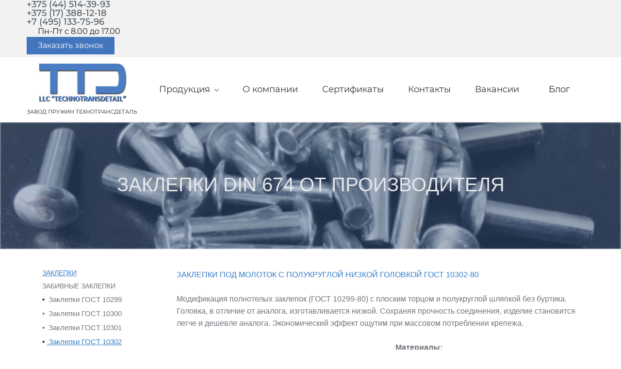

--- FILE ---
content_type: text/html; charset=utf-8
request_url: https://prujina.by/zaklyopki/din-674
body_size: 44982
content:
<!DOCTYPE html><html>
<head>
 <meta charset="utf-8"/>
<meta http-equiv="Content-Type" content="text/html; charset=utf-8"/>
<meta http-equiv="x-dns-prefetch-control" content="on"/>
<link rel="preconnect" href="//m-files.cdn1.cc/"/><link rel="preload" as="style" href="//m-files.cdn1.cc/web/build/pages/public.bundle.css?v=1736757495"/><link rel="preload" as="image" href="//m-files.cdn1.cc/lpfile/3/f/9/3f995c656430ec9d53083d85d60c0a07/-/crop/0x0x230x106/-/resize/184/-/quality/100/f.png"/><link rel="preload" as="image" href="//m-files.cdn1.cc/lpfile/6/0/d/60da85689fe39586c12121775490cdd7.jpg"/>
<title>Заклепки ГОСТ 10302-80 купить в Минске | Prujina.by</title>
<meta name="viewport" content="width=device-width"/>
<meta name="robots" content="index, follow"/>
<meta name="keywords" content="заклепки ГОСТ 10302-80 купить"/><meta name="description" content="Заклепки  с полукруглой головкой ГОСТ 10302-80. Аналог DIN 674.
Цены от производителя."/><meta property="og:title" content="Заклепки ГОСТ 10302-80 купить в Минске | Prujina.by"/><meta property="og:description" content="Заклепки  с полукруглой головкой ГОСТ 10302-80. Аналог DIN 674.
Цены от производителя."/><meta property="og:type" content="website"/><meta property="og:url" content="prujina.by/zaklyopki/din-674"/><link href="//prujina.by/favicon.png?2" type="image/png" rel="shortcut icon"/><link href="//m-files.cdn1.cc/web/build/pages/public.bundle.css?v=1736757495" rel="stylesheet"/><style>body,#site_wrapper1{min-width:1170px;}.blk_section_inner{width:1170px;}@media (max-width: 500px){body,#site_wrapper1{min-width:370px;}.blk_section_inner{width:370px;}.section_popup_wnd{width:300px!important;}.blk-section--ms-popup{max-width:300px}}</style><style id="font-face-14">@font-face {
font-family: 'Open Sans';
src: url('//m-files.cdn1.cc/web/user/fonts/open_sans/open_sans_light.woff') format('woff'), url('//m-files.cdn1.cc/web/user/fonts/open_sans/open_sans_light.ttf') format('ttf');
font-weight: 300;
font-style: normal;
font-display: swap;
}</style><style id="font-face-16">@font-face {
font-family: 'Open Sans';
src: url('//m-files.cdn1.cc/web/user/fonts/open_sans/open_sans_normal.woff') format('woff'), url('//m-files.cdn1.cc/web/user/fonts/open_sans/open_sans_normal.ttf') format('ttf');
font-weight: 400;
font-style: normal;
font-display: swap;
}</style><style id="site_styles_css">.menu-bar__button {background-color: #7d7d7d;float: right;} .menu-bar__button .menu-bar__icon {fill: #FFFFFF;}</style><style id="font-face-82">@font-face {
font-family: 'Montserrat';
src: url('//m-files.cdn1.cc/web/user/fonts/montserrat/montserrat_medium.woff') format('woff'), url('//m-files.cdn1.cc/web/user/fonts/montserrat/montserrat_medium.ttf') format('ttf');
font-weight: 500;
font-style: normal;
font-display: swap;
}</style><style id="font-face-80">@font-face {
font-family: 'Montserrat';
src: url('//m-files.cdn1.cc/web/user/fonts/montserrat/montserrat_normal.woff') format('woff'), url('//m-files.cdn1.cc/web/user/fonts/montserrat/montserrat_normal.ttf') format('ttf');
font-weight: 400;
font-style: normal;
font-display: swap;
}</style><style>.blk_text.blk_text__mtr-85 h1.blk-data.font-80:not([data-gs-fonts]),.blk_text.blk_text__mtr-85 h2.blk-data.font-80:not([data-gs-fonts]),.blk_text.blk_text__mtr-85 h3.blk-data.font-80:not([data-gs-fonts]),.blk_text.blk_text__mtr-85 h4.blk-data.font-80:not([data-gs-fonts]),.blk_text.blk_text__mtr-85 h5.blk-data.font-80:not([data-gs-fonts]),.blk_text.blk_text__mtr-85 h6.blk-data.font-80:not([data-gs-fonts]),.font-80{font-family:Montserrat,Arial!important;font-weight:400!important;font-style:normal!important;}</style><style id="font-face-20">@font-face {
font-family: 'Open Sans';
src: url('//m-files.cdn1.cc/web/user/fonts/open_sans/open_sans_bold.woff') format('woff'), url('//m-files.cdn1.cc/web/user/fonts/open_sans/open_sans_bold.ttf') format('ttf');
font-weight: 700;
font-style: normal;
font-display: swap;
}</style><style>.blk_text.blk_text__mtr-85 h1.blk-data.font-82:not([data-gs-fonts]),.blk_text.blk_text__mtr-85 h2.blk-data.font-82:not([data-gs-fonts]),.blk_text.blk_text__mtr-85 h3.blk-data.font-82:not([data-gs-fonts]),.blk_text.blk_text__mtr-85 h4.blk-data.font-82:not([data-gs-fonts]),.blk_text.blk_text__mtr-85 h5.blk-data.font-82:not([data-gs-fonts]),.blk_text.blk_text__mtr-85 h6.blk-data.font-82:not([data-gs-fonts]),.font-82{font-family:Montserrat,Arial!important;font-weight:500!important;font-style:normal!important;}</style><style>.blk_text.blk_text__mtr-85 h1.blk-data.font-1:not([data-gs-fonts]),.blk_text.blk_text__mtr-85 h2.blk-data.font-1:not([data-gs-fonts]),.blk_text.blk_text__mtr-85 h3.blk-data.font-1:not([data-gs-fonts]),.blk_text.blk_text__mtr-85 h4.blk-data.font-1:not([data-gs-fonts]),.blk_text.blk_text__mtr-85 h5.blk-data.font-1:not([data-gs-fonts]),.blk_text.blk_text__mtr-85 h6.blk-data.font-1:not([data-gs-fonts]),.font-1{font-family:arial,helvetica neue,helvetica,sans-serif!important;font-weight:normal!important;font-style:normal!important;}</style><style id="font-face-244">@font-face {
font-family: 'Raleway';
src: url('//m-files.cdn1.cc/web/user/fonts/raleway/raleway_normal.woff') format('woff'), url('//m-files.cdn1.cc/web/user/fonts/raleway/raleway_normal.ttf') format('ttf');
font-weight: 400;
font-style: normal;
font-display: swap;
}</style><style id="font-face-248">@font-face {
font-family: 'Raleway';
src: url('//m-files.cdn1.cc/web/user/fonts/raleway/raleway_semi_bold.woff') format('woff'), url('//m-files.cdn1.cc/web/user/fonts/raleway/raleway_semi_bold.ttf') format('ttf');
font-weight: 600;
font-style: normal;
font-display: swap;
}</style><style>#frm64eb951460fc41e2a5ebfd23a277f9bf .form_wrap input:-moz-placeholder,#frm64eb951460fc41e2a5ebfd23a277f9bf .field_wrap input:-moz-placeholder{color:#787878;}#frm64eb951460fc41e2a5ebfd23a277f9bf .field_wrap input::-webkit-input-placeholder,#frm64eb951460fc41e2a5ebfd23a277f9bf .field_wrap textarea::-webkit-input-placeholder{color:#787878;}</style><style id="btn-style-h-a">#\38 5aca256e3664f8fb0b554b88414d908 .btn-new{font-family:Montserrat,Arial;font-weight:500;font-style:normal;font-size:18px;background:transparent;-moz-border-radius:4px;-webkit-border-radius:4px;border-radius:4px;border:none;color:#4c555d;padding:0 0;}#\38 5aca256e3664f8fb0b554b88414d908 .btn-new:hover{background:transparent;border-color:#BEBEBE!important;color:#337CC5;}#\38 5aca256e3664f8fb0b554b88414d908 .btn-new:active{background:transparent;border-color:#BEBEBE!important;color:#333333;transform:scale(0.97);}#ef722d4610124dd69e526632a907101e .btn-new{font-family:Montserrat,Arial;font-weight:500;font-style:normal;font-size:18px;background:transparent;-moz-border-radius:4px;-webkit-border-radius:4px;border-radius:4px;border:none;color:#4c555d;padding:0 0;}#ef722d4610124dd69e526632a907101e .btn-new:hover{background:transparent;border-color:#BEBEBE!important;color:#337CC5;}#ef722d4610124dd69e526632a907101e .btn-new:active{background:transparent;border-color:#BEBEBE!important;color:#333333;transform:scale(0.97);}#\34 457f429e1b9400d8278967527b2eb39 .btn-new{font-family:Montserrat,Arial;font-weight:500;font-style:normal;font-size:18px;background:transparent;-moz-border-radius:4px;-webkit-border-radius:4px;border-radius:4px;border:none;color:#4c555d;padding:0 0;}#\34 457f429e1b9400d8278967527b2eb39 .btn-new:hover{background:transparent;border-color:#BEBEBE!important;color:#337cc5;}#\34 457f429e1b9400d8278967527b2eb39 .btn-new:active{background:transparent;border-color:#BEBEBE!important;color:#333333;transform:scale(0.97);}#\36 f77013dc44941f892462b282ed38855 .btn-new{font-family:Montserrat,Arial;font-weight:400;font-style:normal;font-size:16px;background: -moz-linear-gradient(top,#4275bd 0%,#4275BD 100%);background: -webkit-gradient(linear,left top,left bottom,color-stop(0%,#4275bd), color-stop(100%,#4275BD));background: -webkit-linear-gradient(top,#4275bd 0%,#4275BD 100%);background: -o-linear-gradient(top,#4275bd 0%,#4275BD 100%);background: -ms-linear-gradient(top,#4275bd 0%,#4275BD 100%);background: linear-gradient(to bottom,#4275bd 0%,#4275BD 100%);filter: progid:DXImageTransform.Microsoft.gradient(startColorstr='#4275bd',endColorstr='#4275BD',GradientType=0);-moz-border-radius:0;-webkit-border-radius:0;border-radius:0;border:none;color:#FFFFFF;padding:10px 23px;}#\36 f77013dc44941f892462b282ed38855 .btn-new:hover{background:#C6CACD;border-color:#4CAF50!important;color:#FFFFFF;}#\36 f77013dc44941f892462b282ed38855 .btn-new:active{background:#E0E0E9;border-color:#4CAF50!important;color:#FFFFFF;transform:scale(0.97);}#a14057bda00146cbbaa6a70acb66882f .btn-new{font-family:Montserrat,Arial;font-weight:400;font-style:normal;font-size:18px;background: -moz-linear-gradient(top,#ffffff 0%,#ffffff 100%);background: -webkit-gradient(linear,left top,left bottom,color-stop(0%,#ffffff), color-stop(100%,#ffffff));background: -webkit-linear-gradient(top,#ffffff 0%,#ffffff 100%);background: -o-linear-gradient(top,#ffffff 0%,#ffffff 100%);background: -ms-linear-gradient(top,#ffffff 0%,#ffffff 100%);background: linear-gradient(to bottom,#ffffff 0%,#ffffff 100%);filter: progid:DXImageTransform.Microsoft.gradient(startColorstr='#ffffff',endColorstr='#ffffff',GradientType=0);-moz-border-radius:0;-webkit-border-radius:0;border-radius:0;border:none;color:#262525;padding:10px 23px;}#a14057bda00146cbbaa6a70acb66882f .btn-new:hover{background:#C6CACD;border-color:#4CAF50!important;color:#FFFFFF;}#a14057bda00146cbbaa6a70acb66882f .btn-new:active{background:#E0E0E9;border-color:#4CAF50!important;color:#FFFFFF;transform:scale(0.97);}#\30 ab32768f85b4ddfb75862a3dc5de83d .btn-new{font-family:arial,helvetica neue,helvetica,sans-serif;font-size:16px;background:#337CC5;-moz-border-radius:0;-webkit-border-radius:0;border-radius:0;border:none;color:#FFFFFF;padding:10px 9px;}#\30 ab32768f85b4ddfb75862a3dc5de83d .btn-new:hover{background:#d8dce1;border-color:#337CC5!important;color:#FFFFFF;}#\30 ab32768f85b4ddfb75862a3dc5de83d .btn-new:active{background:#e1e4e9;border-color:#E1E4E9!important;color:#FFFFFF;transform:scale(0.97);}#\36 b29a295aba04a6abb37e2a4de52a636 .btn-new{font-family:arial,helvetica neue,helvetica,sans-serif;font-size:16px;background:#337CC5;-moz-border-radius:0;-webkit-border-radius:0;border-radius:0;border:none;color:#FFFFFF;padding:10px 9px;}#\36 b29a295aba04a6abb37e2a4de52a636 .btn-new:hover{background:#d8dce1;border-color:#337CC5!important;color:#FFFFFF;}#\36 b29a295aba04a6abb37e2a4de52a636 .btn-new:active{background:#e1e4e9;border-color:#E1E4E9!important;color:#FFFFFF;transform:scale(0.97);}div[data-id='b-64eb951460fc41e2a5ebfd23a277f9bf'] .btn-new{font-family:arial,helvetica neue,helvetica,sans-serif;font-size:16px;background:#337CC5;-moz-border-radius:0;-webkit-border-radius:0;border-radius:0;border:none;color:#FFFFFF;padding:8px 17px;}div[data-id='b-64eb951460fc41e2a5ebfd23a277f9bf'] .btn-new:hover{background:#dedfe1;border-color:#388E3C!important;color:#FFFFFF;}div[data-id='b-64eb951460fc41e2a5ebfd23a277f9bf'] .btn-new:active{background:#337CC5;border-color:#388E3C!important;color:#FFFFFF;transform:scale(0.97);}form[frm-id='64eb951460fc41e2a5ebfd23a277f9bf'] .btn-new{font-family:arial,helvetica neue,helvetica,sans-serif;font-size:16px;background:#337CC5;-moz-border-radius:0;-webkit-border-radius:0;border-radius:0;border:none;color:#FFFFFF;padding:8px 17px;}form[frm-id='64eb951460fc41e2a5ebfd23a277f9bf'] .btn-new:hover{background:#dedfe1;border-color:#388E3C!important;color:#FFFFFF;}form[frm-id='64eb951460fc41e2a5ebfd23a277f9bf'] .btn-new:active{background:#337CC5;border-color:#388E3C!important;color:#FFFFFF;transform:scale(0.97);}.frm-id__64eb951460fc41e2a5ebfd23a277f9bf .quiz-nav-btn{font-family:arial,helvetica neue,helvetica,sans-serif;font-size:16px;background:#337CC5;-moz-border-radius:0;-webkit-border-radius:0;border-radius:0;border:none;color:#FFFFFF;padding:8px 17px;}.frm-id__64eb951460fc41e2a5ebfd23a277f9bf .quiz-nav-btn:hover{background:#dedfe1;border-color:#388E3C!important;color:#FFFFFF;}.frm-id__64eb951460fc41e2a5ebfd23a277f9bf .quiz-nav-btn:active{background:#337CC5;border-color:#388E3C!important;color:#FFFFFF;transform:scale(0.97);}</style><style id="all_blocks-style">/*** (PAGE_ID: #1563041) STYLES FOR BLOCKS ***/.blk_section[data-id=s-fc267b8793bf4c0cbfebf6a8f4070fa5]{display:block}.blk_section[data-id=s-fc267b8793bf4c0cbfebf6a8f4070fa5]{padding-top: 0px;padding-bottom: 0px;height: 118px;background: #f2f2f2}.blk_section[data-id=s-fc267b8793bf4c0cbfebf6a8f4070fa5] .blk_section_inner {background-position: 50% 0%;background-repeat: no-repeat}.blk[data-id=b-85aca256e3664f8fb0b554b88414d908] .blk_button_data_wrap{text-align: right}.blk[data-id=b-85aca256e3664f8fb0b554b88414d908]{top:45px;left:265px;width:172px;height:18px}.blk[data-id=b-ef722d4610124dd69e526632a907101e] .blk_button_data_wrap{text-align: right}.blk[data-id=b-ef722d4610124dd69e526632a907101e]{top:45px;left:528px;width:162px;height:18px}.blk[data-id=b-4457f429e1b9400d8278967527b2eb39] .blk_button_data_wrap{text-align: right}.blk[data-id=b-4457f429e1b9400d8278967527b2eb39]{top:45px;left:792px;width:160px;height:18px}.blk.blk_text[data-id=b-5713c08bc26940da8555022b072d636c] .blk-data{font-size:16px;line-height:140%;text-align:center;padding:0px 0px 0px 0px}.blk[data-id=b-5713c08bc26940da8555022b072d636c]{top:71px;left:754px;width:216px}.blk[data-id=b-6f77013dc44941f892462b282ed38855] .blk_button_data_wrap{text-align: center}@keyframes slideme {0% {left: -30px;margin-left: 0px;}30% {left: 110%;margin-left: 80px;}100% {left: 110%;margin-left: 80px;}}#\36 f77013dc44941f892462b282ed38855 .btn-new {overflow: hidden;position: relative;}#\36 f77013dc44941f892462b282ed38855 .btn-new:after {content: "";display: block;width: 50px;height: 250px;margin-left: 60px;background: linear-gradient(90deg, transparent, #ffffff, transparent);opacity: 0.4;position: absolute;left: -40px;top: -100px;transform: rotate(45deg);transition: all 0.1s;animation-name: slideme;animation-duration: 4s;animation-delay: 0.05s;animation-timing-function: ease-in-out;animation-iteration-count: infinite;}.blk[data-id=b-6f77013dc44941f892462b282ed38855]{top:40px;left:1016px;width:181px;height:36px}.ms-ts-74023066c46248088945d4553773a68e-17{font-family:Open Sans,Arial!important;font-weight:700!important;font-style:normal!important;font-size:16px!important;line-height:140%!important;letter-spacing:0px!important}.blk[data-id=b-366e2f8342644ad3bb618baf1ed9b0fc] .img_container img{width:184px}.blk[data-id=b-366e2f8342644ad3bb618baf1ed9b0fc] .mag-bg{border-radius:0}.blk[data-id=b-366e2f8342644ad3bb618baf1ed9b0fc] .blk_image_data_wrap{text-align:center}.blk.blk_text[data-id=b-3858bac8eb754cd3b8269c83ebc59de4] .blk-data{font-size:11px;line-height:140%;padding:0px 0px 0px 0px}.gs-fonts--6[class]{font-family:Montserrat,Arial!important;font-weight:400!important;font-style:normal!important;font-size:18px!important;line-height:140%!important;letter-spacing:0px!important}.blk[data-id=b-a14057bda00146cbbaa6a70acb66882f] .blk_button_data_wrap{text-align: left}@keyframes slideme {0% {left: -30px;margin-left: 0px;}30% {left: 110%;margin-left: 80px;}100% {left: 110%;margin-left: 80px;}}#a14057bda00146cbbaa6a70acb66882f .btn-new {overflow: hidden;position: relative;}#a14057bda00146cbbaa6a70acb66882f .btn-new:after {content: "";display: block;width: 50px;height: 250px;margin-left: 60px;background: linear-gradient(90deg, transparent, #ffffff, transparent);opacity: 0.4;position: absolute;left: -40px;top: -100px;transform: rotate(45deg);transition: all 0.1s;animation-name: slideme;animation-duration: 4s;animation-delay: 0.05s;animation-timing-function: ease-in-out;animation-iteration-count: infinite;}.blk_section[data-id=s-74023066c46248088945d4553773a68e]{background: #ffffff}.blk_section[data-id=s-74023066c46248088945d4553773a68e] .blk_section_inner {background-position: 50% 0%;background-repeat: no-repeat}.blk_section[data-id=s-74023066c46248088945d4553773a68e]{background: #ffffff}.blk_section[data-id=s-74023066c46248088945d4553773a68e] .blk_section_inner {background-position: 50% 0%;background-repeat: no-repeat}#\37 4023066c46248088945d4553773a68e {height: auto;    min-height: 50px;    overflow: visible;    z-index: 11;}#\37 4023066c46248088945d4553773a68e.is_fixed {    left: 0px!important;    margin-left: 0px!important;    width: 100%!important;}#\37 4023066c46248088945d4553773a68e .m-section {    min-height: 50px;    padding: 10px 0 10px 0;    position: relative;    border-bottom: 1px solid #d9d9d9;    display: flex;    justify-content: center;}#\37 4023066c46248088945d4553773a68e .m-section--bg-empty {    background: transparent;}#\37 4023066c46248088945d4553773a68e .m-section--bg-color {    background: #ffffff;}#\37 4023066c46248088945d4553773a68e .m-section--bg-gradient {    background: linear-gradient(180deg,rgba(204,204,204,1),rgba(0,0,0,0));}#\37 4023066c46248088945d4553773a68e .m-section--with-shadow {    box-shadow: 0 6px 4px -4px rgba(0, 0, 0, .075);}#\37 4023066c46248088945d4553773a68e .m-wrapper {    min-height: 50px;    height: auto;    width: 1170px;    padding: 0 0px;    display: flex;    justify-content: space-between;    align-items: center;}#\37 4023066c46248088945d4553773a68e .m-wrapper--full-width {    width: 100%;}@media(max-width:500px){#\37 4023066c46248088945d4553773a68e {height: auto;        min-height: 0px;        min-width: 320px;}#\37 4023066c46248088945d4553773a68e .m-section {    padding: 10px 0px;    background-color: #ffffff;}}#\37 4023066c46248088945d4553773a68e.is_fixed.m-section-fixed {    position: fixed!important;    top: 0!important;}#\37 4023066c46248088945d4553773a68e .m-section {    padding: 13px 0 13px 0;}#\37 4023066c46248088945d4553773a68e .m-wrapper--fake {    width: 1170px;}#\37 4023066c46248088945d4553773a68e .m-wrapper--fake.m-wrapper--full-width {    width: 100%;}#\37 4023066c46248088945d4553773a68e .m-wrapper {    width: 100%;}#\37 4023066c46248088945d4553773a68e .logo-wrapper {    height: auto;    width: 20%;    max-width: 30%;    margin-right: 0px;}#\37 4023066c46248088945d4553773a68e .menu-wrapper {    height: auto;    min-height: 40px;    flex-grow: 1;    flex-basis: 0;    display: flex;    flex-wrap: wrap;    justify-content: center;    align-items: center;}#\37 4023066c46248088945d4553773a68e .action-wrapper {    max-height: 100%;    width: 10%;    max-width: 30%;    margin-left: 0px;}#\37 4023066c46248088945d4553773a68e .topmenu-item {    padding: 10px 25px;    border-radius: 5px;    cursor: pointer;    position: relative;    transition: .1s;    color: #333333;    text-decoration: none;}#\37 4023066c46248088945d4553773a68e .topmenu-item:hover {    background: rgba(29,29,29,0.19);    color: #333333;    text-decoration: none;}#\37 4023066c46248088945d4553773a68e .topmenu-item__name,#\37 4023066c46248088945d4553773a68e .submenu-item__name span {    position: relative;}#\37 4023066c46248088945d4553773a68e .with-submenu .arrow:after {    content: "";    display: inline-block;    width: 6px;    height: 6px;    position: relative;    vertical-align: middle;    bottom: 2px;    border-left: 1px solid #333333;    border-top: 1px solid #333333;    transform: rotate(-135deg);    margin-left: 5px;}#\37 4023066c46248088945d4553773a68e .with-submenu:hover .arrow:after {    border-left: 1px solid #333333;    border-top: 1px solid #333333;}#\37 4023066c46248088945d4553773a68e .submenu {    visibility: hidden;    opacity: 0;    position: absolute;    z-index: 100;    flex-direction: column;    justify-content: center;    align-items: center;    transition: .3s;    background: #ffffff;    min-width: 230px;    box-sizing: border-box;    border-radius: 4px;    border: 1px solid #d9d9d9;    left: 0px;    top: 100%;    padding: 5px 10px;    box-shadow: 0 2px 8px rgba(0,0,0,0.16);    transform: translate3d(0, -10px, 0);}#\37 4023066c46248088945d4553773a68e .topmenu-item:hover .submenu {    visibility: visible;    opacity: 1;    transform: translate3d(0, 0px, 0);}#\37 4023066c46248088945d4553773a68e .submenu-item {    color: #333333;    cursor: pointer;}#\37 4023066c46248088945d4553773a68e .submenu-item__name {    border-radius: 5px;    padding: 10px calc(25px - 10px);}#\37 4023066c46248088945d4553773a68e .submenu-item__name:hover {    background: rgba(29,29,29,0.19);    color: #333333;}#\37 4023066c46248088945d4553773a68e .nav-dropdown-lines {    cursor: pointer;    position: relative;    display: none;    flex-direction: column;    justify-content: center;    width: 50px;    height: 50px;    background: #FFFFFF;    border-radius: 25px;    transition: transform .3s,-webkit-transform .3s;}#\37 4023066c46248088945d4553773a68e .nav-dropdown-lines.show {    transform: rotate(90deg);}#\37 4023066c46248088945d4553773a68e .nav-dropdown-lines span {    position: absolute;    background: #1D1D1D;    width: 20px;    height: 2px;    transition: transform .3s,-webkit-transform .3s;    left: 50%;    top: 50%;    transform: translate(-50%,0px);}#\37 4023066c46248088945d4553773a68e .nav-dropdown-lines span:first-child {    -webkit-transform: translate(-50%,-5px);    transform: translate(-50%,-5px);}#\37 4023066c46248088945d4553773a68e .nav-dropdown-lines span:last-child {    -webkit-transform: translate(-50%,5px);    transform: translate(-50%,5px);}#\37 4023066c46248088945d4553773a68e .nav-dropdown-lines.show span,#\37 4023066c46248088945d4553773a68e  .nav-dropdown-lines.show span:first-child {    -webkit-transform: translate(-50%) rotateZ(45deg);    transform: translate(-50%) rotateZ(45deg);}#\37 4023066c46248088945d4553773a68e .nav-dropdown-lines.show span:last-child {    -webkit-transform: translateX(-50%) rotateZ(-45deg);    transform: translateX(-50%) rotateZ(-45deg);}@media(max-width:500px){#\37 4023066c46248088945d4553773a68e .m-section {        padding: 10px 0 10px 0;    }#\37 4023066c46248088945d4553773a68e .m-section,#\37 4023066c46248088945d4553773a68e .m-wrapper,#\37 4023066c46248088945d4553773a68e .menu-wrapper {    flex-direction: column;}#\37 4023066c46248088945d4553773a68e .m-wrapper,#\37 4023066c46248088945d4553773a68e  .menu-wrapper {    width: 100%;    margin: 0px;    max-width: 100%;}#\37 4023066c46248088945d4553773a68e .logo-wrapper,#\37 4023066c46248088945d4553773a68e .action-wrapper {    min-width: 100px;    max-width: 100%;    width: -moz-fit-content;        width: fit-content;    padding: 0px 30px;    margin: 0px;    margin-bottom: 20px;}#\37 4023066c46248088945d4553773a68e .logo-wrapper {    margin-top: 20px;}#\37 4023066c46248088945d4553773a68e .action-wrapper {    margin-top: 20px;}#\37 4023066c46248088945d4553773a68e .menu-wrapper {    flex-basis: auto;    flex-grow: 0;    flex-shrink: 0;    flex-wrap: initial;}#\37 4023066c46248088945d4553773a68e .m-wrapper {    position: absolute;    padding: 0px;    background: #ffffff;    justify-content: flex-start;    height: calc(150vh - ((10px + 10px) + 50px));    padding-bottom: 50vh;    overflow: auto;    transform: translate3d(100%, 0, 0);    visibility: hidden;    transition: 0.3s;    align-items: flex-start;}#\37 4023066c46248088945d4553773a68e .m-wrapper.mob-alignment-center {    align-items: center;}#\37 4023066c46248088945d4553773a68e .m-wrapper--fake {        position: absolute;        top: calc((10px + 10px) + 50px);    height: calc(150vh - ((10px + 10px) + 50px));    width: 100%;    padding-bottom: 50vh;    overflow: hidden;    visibility: hidden;    }#\37 4023066c46248088945d4553773a68e         .m-wrapper--fake.topmenu-opened {        visibility: visible;    }#\37 4023066c46248088945d4553773a68e .m-wrapper--fake.topmenu-opened .m-wrapper {    transform: translate3d(0, 0, 0);    visibility: visible;}#\37 4023066c46248088945d4553773a68e .m-wrapper--fake.topmenu-opened .topmenu-item {    position: relative;}#\37 4023066c46248088945d4553773a68e .nav-dropdown-lines {        display: flex;        align-self: row;        margin-right: 10px;        margin-left: 10px;        box-shadow: none;    }#\37 4023066c46248088945d4553773a68e         .topmenu-item {        border-radius: 0px;        width: 100%;        transition: none;        color: #333333;        padding: 20px 30px;    }#\37 4023066c46248088945d4553773a68e     .topmenu-item:hover {        background-color: transparent;        color: #333333;    }#\37 4023066c46248088945d4553773a68e         .topmenu-item.with-border {        border-top: 1px solid rgba(217,217,217,0.3);    }#\37 4023066c46248088945d4553773a68e     .topmenu-item.with-border:last-child {        border-bottom: 1px solid rgba(217,217,217,0.3);    }#\37 4023066c46248088945d4553773a68e         .topmenu-item__name {        display: flex;        justify-content: space-between;    }#\37 4023066c46248088945d4553773a68e         .topmenu-item.submenu-opened,#\37 4023066c46248088945d4553773a68e     .topmenu-item:hover.submenu-opened {        background: #ffffff;    }#\37 4023066c46248088945d4553773a68e         .submenu {        padding: 0px;        border-radius: 0px;        opacity: 1;        background-color: transparent;        position: initial;        overflow: hidden;        border: none;        box-shadow: none;        transform: translate3d(0, 0px, 0);    }#\37 4023066c46248088945d4553773a68e         .submenu-item__name {        color: #333333;        text-align: space-between;    }#\37 4023066c46248088945d4553773a68e         .submenu-item__name:hover {        background-color: transparent;        color: #333333;    }#\37 4023066c46248088945d4553773a68e         .topmenu-opened .submenu.submenu--visible {        height: auto;        visibility: visible;        margin: 20px 0px 0px 0px;    }#\37 4023066c46248088945d4553773a68e         .submenu.submenu--hidden {        visibility: hidden;        height: 0px;        margin: 0px;        padding: 0px;    }#\37 4023066c46248088945d4553773a68e         .hide-mobile {        display: none;    }#\37 4023066c46248088945d4553773a68e         .with-submenu .arrow:after {        margin-left: 10px;        margin-right: 3px;        border-left: 1px solid #333333;        border-top: 1px solid #333333;    }#\37 4023066c46248088945d4553773a68e         .mob-alignment-center .with-submenu .topmenu-item__name span {        transform: translate(10px);    }}#\37 4023066c46248088945d4553773a68e {    z-index: 10;}#\37 4023066c46248088945d4553773a68e:hover {    z-index: 11;}@media(max-width:500px){#\37 4023066c46248088945d4553773a68e.m-section-fixed {z-index: 11;}}#\37 4023066c46248088945d4553773a68e .m-section {    z-index: 0;}#\37 4023066c46248088945d4553773a68e .topmenu-item:hover,#\37 4023066c46248088945d4553773a68e .submenu-item__name:hover {    background: transparent;}#\37 4023066c46248088945d4553773a68e .topmenu-item:before,#\37 4023066c46248088945d4553773a68e .submenu-item__name:before {    content: "";    pointer-events: none;    display: block;    position: absolute;    top: 0;    right: 0;    bottom: 0;    left: 0;    background: rgba(29,29,29,0.19);    border-radius: 5px;    opacity: 0;    transition: .1s;    transform: scale(0);}#\37 4023066c46248088945d4553773a68e .submenu-item__name:before {    background: rgba(29,29,29,0.21);    border-radius: 0px;}#\37 4023066c46248088945d4553773a68e .submenu-item:first-child .submenu-item__name:before {    border-top-left-radius: 4px;    border-top-right-radius: 4px;}#\37 4023066c46248088945d4553773a68e .submenu-item:last-child .submenu-item__name:before {    border-bottom-left-radius: 4px;    border-bottom-right-radius: 4px;}#\37 4023066c46248088945d4553773a68e .topmenu-item:hover:before,#\37 4023066c46248088945d4553773a68e .submenu-item__name:hover:before {    opacity: 1;    transform: scale(1);}#\37 4023066c46248088945d4553773a68e .submenu {    left: 0px;    padding: 0px;    background: #FFFFFF;}#\37 4023066c46248088945d4553773a68e .submenu-item__name {    position: relative;    border-radius: 0px;    padding: 10px 25px;    color: #333333;}#\37 4023066c46248088945d4553773a68e .submenu-item__name:hover {    color: #333333;}#\37 4023066c46248088945d4553773a68e .mobile-logo-wrapper {    display: none;}#\37 4023066c46248088945d4553773a68e.on-next-section {    height: 0;    min-height: 0;    padding: 0;    border: none;    box-shadow: none;    position: relative;    z-index: 11;}#\37 4023066c46248088945d4553773a68e.on-next-section .m-section {    position: absolute;    top: 0;    left: 0;    right: 0;    z-index: 1;    border: none;    box-shadow: none;}#\37 4023066c46248088945d4553773a68e .m-wrapper--fake {    z-index: 1;}#\37 4023066c46248088945d4553773a68e .editor-difference {    display: none;}@media(max-width:500px){#\37 4023066c46248088945d4553773a68e     .m-section--bg-gradient {        background: transparent;    }#\37 4023066c46248088945d4553773a68e         .m-wrapper,#\37 4023066c46248088945d4553773a68e     .submenu,#\37 4023066c46248088945d4553773a68e     .topmenu-item.submenu-opened,#\37 4023066c46248088945d4553773a68e     .topmenu-item.submenu-opened:hover {        background: #FFFFFF;        -webkit-tap-highlight-color: transparent;    }#\37 4023066c46248088945d4553773a68e         .topmenu-item,#\37 4023066c46248088945d4553773a68e      .topmenu-item:hover,#\37 4023066c46248088945d4553773a68e      .submenu-item__name,#\37 4023066c46248088945d4553773a68e      .submenu-item__name:hover {        color: #333333;        -webkit-tap-highlight-color: transparent;    }#\37 4023066c46248088945d4553773a68e.only-burger {        height: 0;        min-height: 0;        padding: 0;        border: none;        box-shadow: none;    }#\37 4023066c46248088945d4553773a68e.only-burger .m-section {        height: 0;        min-height: 0;        padding: 0;    }#\37 4023066c46248088945d4553773a68e.only-burger .nav-dropdown-lines {        position: absolute;        top: 10px;        right: 0;        margin: 0 25px;    }#\37 4023066c46248088945d4553773a68e.only-burger .nav-dropdown-lines--row-reverse {        left: 0;    }#\37 4023066c46248088945d4553773a68e     .topmenu-item:hover:before,#\37 4023066c46248088945d4553773a68e     .submenu-item__name:hover:before {        opacity: 0;        transform: scale(0);    }#\37 4023066c46248088945d4553773a68e         .m-wrapper--fake {        top: 0;        height: 150vh;        padding-top: calc((10px + 10px) + 50px);    }#\37 4023066c46248088945d4553773a68e         .m-wrapper {        top: 0;        height: 150vh;        padding-top: calc((10px + 10px) + 50px);    }#\37 4023066c46248088945d4553773a68e         .show-mobile {        display: block;    }#\37 4023066c46248088945d4553773a68e         .m-mobile-wrapper {        display: flex;        justify-content: space-between;        align-items: center;        flex-direction: row;        padding: 0 15px;    }#\37 4023066c46248088945d4553773a68e         .mobile-logo-wrapper {        margin: 0 15px;        max-width: 100%;        height: auto;        max-height: 50px;        color: #333333;    }#\37 4023066c46248088945d4553773a68e.only-burger .mobile-logo-wrapper {        display: none;    }#\37 4023066c46248088945d4553773a68e         .mobile-logo-wrapper img {        height: 50px;        max-width: 300px;    }#\37 4023066c46248088945d4553773a68e         .mobile-logo-wrapper svg {        height: 50px;        max-width: 50px;        fill: #0000FF!important;    }#\37 4023066c46248088945d4553773a68e         .nav-dropdown-lines {        z-index: 2;        -webkit-tap-highlight-color: transparent;    }}#\37 4023066c46248088945d4553773a68e .editor-difference {    width: 820px;    height: 45px;    max-width: 100%;    padding: 0px 30px;    border-radius: 20px;    display: flex;    align-items: center;    justify-content: center;    background-color: #E5EDFB;    position: absolute;    bottom: 40px;    left: calc(50% - 410px);    z-index: -1;}#\37 4023066c46248088945d4553773a68e .editor-difference__text {    color: #5489E7;    margin-left: 5px;}#\37 4023066c46248088945d4553773a68e .editor-difference__icon img {    height: 35px;    width: 35px;}@media(max-width:500px){#\37 4023066c46248088945d4553773a68e .editor-difference {    height: auto;    border-radius: 0;    padding: 10px 40px;    width: 100%;    left: 0;}#\37 4023066c46248088945d4553773a68e .editor-difference__text {    width: 80%;    text-align: center;}#\37 4023066c46248088945d4553773a68e .editor-difference__icon {    display: none;}}.blk_section[data-id=s-2d07a885fdee4380bd3727f8fbec0fd8]{padding-top: 100px;padding-bottom: 94px}.blk_section[data-id=s-2d07a885fdee4380bd3727f8fbec0fd8] .blk_section_inner {background-position: 100% 0%;background-repeat: no-repeat}.blk.blk_text[data-id=b-27781e7187ee48928f2771c3cec1caee] .blk-data{font-size:40px;text-align:center;padding:0px 0px 11px 0px}.blk_container.v3 .td_container_cell[data-cell_id=c-82f770ab8a19438abca1d6104722b702]{width: 100.000%;padding: 0 10px}.blk_container[data-id=b-69f8b0b5ab3d4778ad503d10b90c766d]  > .blk_container_cells_wrap{margin: 0 -10px}.blk_container[data-id=b-69f8b0b5ab3d4778ad503d10b90c766d] > .blk_container_cells_wrap > .blk_container_cells > .td_container_cell > .cell{border-radius: 0px;padding: 0px}.blk_section[data-id=s-a768015d0aaf4c5ebbdcb8520324bb8e]{display:block}.blk_section[data-id=s-a768015d0aaf4c5ebbdcb8520324bb8e]{padding-top: 40px;padding-bottom: 51px;background: #ffffff}.blk_section[data-id=s-a768015d0aaf4c5ebbdcb8520324bb8e] .blk_section_inner {background-position: 50% 0%;background-repeat: no-repeat}.blk.blk_text[data-id=b-63034b55260b404f8c308eb8d613921b] .blk-data{font-size:14px;padding:0px 0px 0px 0px}.blk.blk_text[data-id=b-b45e9c5f31b54e029db5cd27e732886f] .blk-data{font-size:14px;padding:0px 0px 0px 0px}.blk.blk_text[data-id=b-be7ae9864a0c45109cf649f5413924f0] .blk-data{font-size:15px;padding:0px 0px 0px 0px}.blk.blk_text[data-id=b-9befb6a31ad34026b8dacca5201e9131] .blk-data{font-size:15px;padding:0px 0px 0px 0px}.blk.blk_text[data-id=b-cae0b058d1634fd7a25445a76986bcba] .blk-data{font-size:15px;padding:0px 0px 0px 0px}.blk.blk_text[data-id=b-92c2b28d9c7b4c66a1ba9e090d9081fc] .blk-data{font-size:15px;padding:0px 0px 0px 0px}.blk.blk_text[data-id=b-8859cd07b22744eabf68646f508b049c] .blk-data{font-size:14px;padding:0px 0px 0px 0px}.blk.blk_text[data-id=b-eba78dd81a4d4aee80f02189695acfb6] .blk-data{font-size:15px;padding:0px 0px 0px 0px}.blk.blk_text[data-id=b-c0b8139841434c4180362721a80c3a2c] .blk-data{font-size:15px;padding:0px 0px 0px 0px}.blk.blk_text[data-id=b-060beff19656481da05b4942e61ba2af] .blk-data{font-size:15px;padding:0px 0px 0px 0px}.blk.blk_text[data-id=b-a0d60ce3aaac49849f7ea2015014e9ab] .blk-data{font-size:16px;line-height:160%;padding:0px 0px 0px 0px}.blk[data-id=b-4feb6a407d3747fdbfa5e29ba177fe62] .wrp{width:225px;padding-top:61.7778%}.blk[data-id=b-4feb6a407d3747fdbfa5e29ba177fe62] .mag-bg{border-radius:0}.blk[data-id=b-4feb6a407d3747fdbfa5e29ba177fe62] .blk_image_data_wrap{text-align:center}.blk[data-id=b-835979f263f34f2da69ee63550a48b89] .wrp{width:289px;padding-top:64.7059%}.blk[data-id=b-835979f263f34f2da69ee63550a48b89] .mag-bg{border-radius:0}.blk[data-id=b-835979f263f34f2da69ee63550a48b89] .blk_image_data_wrap{text-align:center}.blk.blk_text[data-id=b-c76b654d179549dcb51d5b76a57f6499] .blk-data{font-size:16px;line-height:160%;padding:0px 0px 0px 0px}.blk_container.v3 .td_container_cell[data-cell_id=c-5c875bde1fa94792b1e0129967b921cb]{width: 43.770%;padding: 0 10px}.blk_container.v3 .td_container_cell[data-cell_id=c-5fe6cf1648c14f2dac65323e7bb5d670]{width: 9.318%;padding: 0 10px}.blk_container.v3 .td_container_cell[data-cell_id=c-592eb5efec924197be747ffd7de0a251]{width: 46.911%;padding: 0 10px}.blk_container[data-id=b-8bb056695b9e435a8d24ec79c560bc8f]  > .blk_container_cells_wrap{margin: 0 -10px}.blk_container[data-id=b-8bb056695b9e435a8d24ec79c560bc8f] > .blk_container_cells_wrap > .blk_container_cells > .td_container_cell > .cell{border-radius: 0px;padding: 0px}.blk_container.v3 .td_container_cell[data-cell_id=c-c66e50ec1f1341b1b65acf705c559dbc]{width: 24.603%;padding: 0 10px}.blk_container.v3 .td_container_cell[data-cell_id=c-254efb41cb3546deb395bf4b4ffac2be]{width: 75.486%;padding: 0 10px}.blk_container[data-id=b-7cc90bb5d71a42e08c8236416928587c]  > .blk_container_cells_wrap{margin: 0 -10px}.blk_container[data-id=b-7cc90bb5d71a42e08c8236416928587c] > .blk_container_cells_wrap > .blk_container_cells > .td_container_cell > .cell{border-radius: 0px;padding: 0px}.blk_section[data-id=s-2697cf1d48e347ccb17268fc3a4cca88]{display:none}.blk_section[data-id=s-2697cf1d48e347ccb17268fc3a4cca88]{padding-top: 30px;padding-bottom: 0px;background: #ffffff}.blk_section[data-id=s-2697cf1d48e347ccb17268fc3a4cca88] .blk_section_inner {background-position: 50% 0%;background-repeat: no-repeat}.blk.blk_text[data-id=b-5d8fcd7123a147878ac4fa93c268c710] .blk-data{font-size:14px;padding:0px 0px 0px 0px}.blk.blk_text[data-id=b-33e5f0d64d8347abb47da48c7e9f5e0d] .blk-data{font-size:15px;padding:0px 0px 0px 0px}.blk.blk_text[data-id=b-641d5e91bd6d4b219cedcf80a0c96c3c] .blk-data{font-size:15px;padding:0px 0px 0px 0px}.blk.blk_text[data-id=b-a60e79058a4c4c2591c16c3938541fd0] .blk-data{font-size:15px;padding:0px 0px 0px 0px}.blk.blk_text[data-id=b-abc46ecbb0704923976351e59ee7dc8a] .blk-data{font-size:15px;padding:0px 0px 0px 0px}.blk.blk_text[data-id=b-f192eb15081d4507982a76c436d00677] .blk-data{font-size:15px;padding:0px 0px 0px 0px}.blk.blk_text[data-id=b-5ac7cc65388c44b6908ae537ec7c7bc3] .blk-data{font-size:14px;padding:0px 0px 0px 0px}.blk.blk_text[data-id=b-4b9df973dca5434b95789048b183269e] .blk-data{font-size:15px;padding:0px 0px 0px 0px}.blk.blk_text[data-id=b-e4715f4608954f2a80f8a2c66587f0ae] .blk-data{font-size:15px;padding:0px 0px 0px 0px}.blk.blk_text[data-id=b-7b91bb51601f452f8cb7befce55ef0ea] .blk-data{font-size:15px;padding:0px 0px 0px 0px}.blk.blk_text[data-id=b-1d5fab63836c452a839f8d899bc88237] .blk-data{font-size:15px;padding:0px 0px 10px 0px}.blk_container.v3 .td_container_cell[data-cell_id=c-8aeee0d9477c4d5e9f22fab8d4fc511e]{width: 28.794%;padding: 0 10px}.blk_container.v3 .td_container_cell[data-cell_id=c-def4b9d97bcd4046a899c634a6a204af]{width: 71.206%;padding: 0 10px}.blk_container[data-id=b-5a4a5dbbb0be48c38b1fc38b8366fa97]  > .blk_container_cells_wrap{margin: 0 -10px}.blk_container[data-id=b-5a4a5dbbb0be48c38b1fc38b8366fa97] > .blk_container_cells_wrap > .blk_container_cells > .td_container_cell > .cell{border-radius: 0px;padding: 0px}.blk[data-id=b-652daa738327479fb5c62f67f7febda2] .wrp{width:195px;padding-top:73.3333%}.blk[data-id=b-652daa738327479fb5c62f67f7febda2] .mag-bg{border-radius:0}.blk[data-id=b-652daa738327479fb5c62f67f7febda2] .blk_image_data_wrap{text-align:center}.blk_container.v3 .td_container_cell[data-cell_id=c-f7d2b7de236d4371b1e1f0c194b6bd5e]{width: 33.333%;padding: 0 10px}.blk_container.v3 .td_container_cell[data-cell_id=c-27fda6df2b944c949c02b8a779ebfd66]{width: 33.333%;padding: 0 10px}.blk_container.v3 .td_container_cell[data-cell_id=c-90210a3dd7ce41a69d2ea983607524de]{width: 33.333%;padding: 0 10px}.blk_container[data-id=b-2c2508639d5849298825bf5b898dfb73]  > .blk_container_cells_wrap{margin: 0 -10px}.blk_container[data-id=b-2c2508639d5849298825bf5b898dfb73] > .blk_container_cells_wrap > .blk_container_cells > .td_container_cell > .cell{border-radius: 0px;padding: 0px}.ms-ts-ee7458b2ce264e1297e90f570b427e66-59{font-family:arial,helvetica neue,helvetica,sans-serif!important;font-weight:normal!important;font-style:normal!important;font-size:15px!important;line-height:140%!important;letter-spacing:0px!important}.blk.blk_text[data-id=b-0b13fe2fa5d74aa5accba86600e83192] .blk-data{font-size:16px;line-height:160%;text-align:justify;padding:13px 0px 13px 0px}.blk[data-id=b-0b13fe2fa5d74aa5accba86600e83192] .blk-data{animation:1s fade-in 0s both;--animation-range:0px 0px}.blk.blk_text[data-id=b-75ec95b97405432a9174170cd169b09f] .blk-data{font-size:16px;line-height:160%;text-align:justify;padding:20px 0px 16px 0px}.blk_section[data-id=s-ee7458b2ce264e1297e90f570b427e66]{display:block}.blk_section[data-id=s-ee7458b2ce264e1297e90f570b427e66] .blk_section_inner {background-position: 50% 0%;background-repeat: no-repeat}.blk_section[data-id=s-ee7458b2ce264e1297e90f570b427e66] .blk_section_inner {background-position: 50% 0%;background-repeat: no-repeat}#ee7458b2ce264e1297e90f570b427e66 {    height: auto;    min-height: 50px;}#ee7458b2ce264e1297e90f570b427e66 .m-bg-section {    padding: 0px 0 0px 0;    background-color: #FFFFFF;    background-image: url();    background-position: 50% 50%;    background-repeat: no-repeat;    position: relative;}#ee7458b2ce264e1297e90f570b427e66 .m-bg-section:before {    content: "";    width: 100%;    height: 100%;    position: absolute;    background-color: transparent;    top: 0;    left: 0;    opacity: 0.7;}#ee7458b2ce264e1297e90f570b427e66 .m-stretchBackground {    background-size: cover;}#ee7458b2ce264e1297e90f570b427e66 .m-wrapper {    max-width: 1170px;    width: 100%;    margin: 0px auto;    padding: 0px 32px;}#ee7458b2ce264e1297e90f570b427e66 .m-headers-wrapper {    width: 100%;    max-width: 1170px;    margin: 0px auto;}#ee7458b2ce264e1297e90f570b427e66 .alignment--left {    margin-left: 0px;    margin-right: auto;}#ee7458b2ce264e1297e90f570b427e66 .alignment--right {    margin-left: auto;    margin-right: 0px;}#ee7458b2ce264e1297e90f570b427e66 .alignment--center {    margin-left: auto;    margin-right: auto;}#ee7458b2ce264e1297e90f570b427e66 .m-header {    max-width: 1170px;    width: 100%;    text-align: center;    color: #000000;    position: relative;    margin-bottom: 30px;}#ee7458b2ce264e1297e90f570b427e66 .m-subheader {    max-width: 1170px;    width: 80%;    position: relative;    text-align: center;    color: #000000;    margin-bottom: 50px;}#ee7458b2ce264e1297e90f570b427e66 .m-content-wrapper {    margin: 0 auto 0 auto;    max-width: 1170px;    width: 100%;}#ee7458b2ce264e1297e90f570b427e66 .m-spoilers-list {    display: flex;    justify-content: flex-start;    flex-direction: column;    overflow: hidden;    position: relative;}#ee7458b2ce264e1297e90f570b427e66 .m-spoilers__spoiler {    display: flex;    flex-direction: column;    color: #000000;    border-top: 1px solid #d6d6d6;    width: 100%;}#ee7458b2ce264e1297e90f570b427e66 .m-spoilers-list .m-spoilers__spoiler:last-child {    border-bottom: 1px solid #d6d6d6;}#ee7458b2ce264e1297e90f570b427e66 .m-spoilers__header {    display: flex;    flex-direction: row;    padding: 4px 0px;    cursor: pointer;    background-color: transparent;}#ee7458b2ce264e1297e90f570b427e66 .m-spoilers__header:hover {    opacity: 0.6;}#ee7458b2ce264e1297e90f570b427e66 .m-spoilers__content {    margin: 0px 0px 4px 0px;    max-width: 100%;}#ee7458b2ce264e1297e90f570b427e66 .m-spoilers__open-icon {    width: 14px;    height: 14px;    background-color: transparent;    margin-left: auto;    align-self: center;}#ee7458b2ce264e1297e90f570b427e66 .m-spoilers__open-icon:before,#ee7458b2ce264e1297e90f570b427e66  .m-spoilers__open-icon:after {    content: "";    position: absolute;    background-color: #000000;    width: 2px;    height: 14px;    transition: transform 300ms;}#ee7458b2ce264e1297e90f570b427e66 .m-spoilers__open-icon:after {    transform: rotate(90deg);}#ee7458b2ce264e1297e90f570b427e66 .m-spoilers__spoiler.is-open .m-spoilers__open-icon:before {    transform: rotate(90deg);}#ee7458b2ce264e1297e90f570b427e66 .m-spoilers__spoiler.is-open .m-spoilers__open-icon:after {    transform: rotate(270deg);}#ee7458b2ce264e1297e90f570b427e66 .spoilerLabel {    max-width: 95%;}@media(max-width:500px){#ee7458b2ce264e1297e90f570b427e66 {    }#ee7458b2ce264e1297e90f570b427e66 .m-bg-section {    padding: calc(0px / 2) 0px calc(0px / 2) 0px;}#ee7458b2ce264e1297e90f570b427e66 .m-wrapper {    width: 370px;    padding: 0px 20px;}#ee7458b2ce264e1297e90f570b427e66 .m-header {    width: 100%;        padding: 0;        text-align: left;        text-align: center;    }#ee7458b2ce264e1297e90f570b427e66     .m-subheader {        width: 100%;        padding: 0;        text-align: left;        text-align: center;    }#ee7458b2ce264e1297e90f570b427e66     .m-spoilers__spoiler {        width: 100%;    }#ee7458b2ce264e1297e90f570b427e66     .m-spoilers__header {        padding: 24px 0px;    }#ee7458b2ce264e1297e90f570b427e66     .m-spoilers__content {        margin-left: 0px;        margin-right: 0px;    }}.blk_section[data-id=s-669cd3bafe674ff2868ff425a287e3c1]{display:block}.blk_section[data-id=s-669cd3bafe674ff2868ff425a287e3c1]{padding-top: 25px;padding-bottom: 60px;background: #ffffff}.blk_section[data-id=s-669cd3bafe674ff2868ff425a287e3c1] .blk_section_inner {background-position: 50% 0%;background-repeat: no-repeat}.blk.blk_text[data-id=b-3c2d5419ad3a4c5da539b87678bd1432] .blk-data{font-size:15px;text-align:center;padding:0px 0px 0px 0px}.blk.blk_text[data-id=b-25c2f9fc1ea840e1b23b8644fdc77e22] .blk-data{font-size:17px;line-height:160%;padding:0px 0px 0px 0px}.blk[data-id=b-0ab32768f85b4ddfb75862a3dc5de83d] .blk_button_data_wrap{text-align: center}.blk_section[data-id=s-eda12dc9a70d4a02942848682a6c0e4b]{display:none}.blk_section[data-id=s-eda12dc9a70d4a02942848682a6c0e4b]{padding-top: 0px;padding-bottom: 60px;background: #ffffff}.blk_section[data-id=s-eda12dc9a70d4a02942848682a6c0e4b] .blk_section_inner {background-position: 50% 0%;background-repeat: no-repeat}.blk.blk_text[data-id=b-c578e32956ba4650a343b5fdddc78477] .blk-data{font-size:15px;text-align:center;padding:0px 0px 0px 0px}.blk.blk_text[data-id=b-0a5eef0cfa634dbb8b935f6759d8db6f] .blk-data{font-size:17px;line-height:160%;padding:0px 0px 17px 0px}.blk[data-id=b-6b29a295aba04a6abb37e2a4de52a636] .blk_button_data_wrap{text-align: center}.blk_section[data-id=s-c22cf6e7cc0f45db984fcc890a6be3d7]{display:block}.blk_section[data-id=s-c22cf6e7cc0f45db984fcc890a6be3d7]{padding-top: 33px;padding-bottom: 52px;background: #f2f2f2}.blk_section[data-id=s-c22cf6e7cc0f45db984fcc890a6be3d7] .blk_section_inner {background-position: 50% 0%;background-repeat: no-repeat}.blk.blk_text[data-id=b-372e3e9d2a1843579763db8c3f90a31e] .blk-data{font-size:14px;line-height:140%;text-align:center;padding:15px 0px 10px 0px}.blk.blk_text[data-id=b-a6d5c18cb2ba438abf8bdf8c1f1d138e] .blk-data{font-size:14px;text-align:center;padding:0px 0px 3px 0px}.blk.blk_text[data-id=b-b3e6405e5bb14a44abd4fc575086babf] .blk-data{font-size:14px;text-align:center;padding:0px 0px 3px 0px}.blk.blk_text[data-id=b-59f4ed125cb54fd3afc516da48c787de] .blk-data{font-size:14px;text-align:center;padding:0px 0px 3px 0px}.blk.blk_text[data-id=b-3065c5bd742a4d04919d479687072b56] .blk-data{font-size:14px;text-align:center;padding:0px 0px 3px 0px}.blk.blk_text[data-id=b-2cd71a8915784c459d5f85fd838363e2] .blk-data{font-size:14px;text-align:center;padding:0px 0px 3px 0px}.blk.blk_text[data-id=b-d6648cc3e673440a9fc512184260a146] .blk-data{font-size:14px;text-align:center;padding:0px 0px 3px 0px}.blk.blk_text[data-id=b-7ed6d12a7c4e40dc8e0e7c2168fac685] .blk-data{font-size:14px;text-align:center;padding:0px 0px 3px 0px}.blk.blk_text[data-id=b-614a5fa09c1547caaa5aea37382d4dfd] .blk-data{font-size:14px;line-height:140%;text-align:center;padding:15px 0px 7px 0px}.blk.blk_text[data-id=b-902417cc855645d78380d8ff151e86e4] .blk-data{font-size:15px;line-height:180%;text-align:center;padding:0px 0px 0px 0px}.blk.blk_text[data-id=b-162eb6ac4151413285d328d0bd4feb43] .blk-data{font-size:14px;line-height:140%;text-align:center;padding:15px 0px 7px 0px}.blk.blk_text[data-id=b-69c9ba9a3da0442292375ef40a20c7d4] .blk-data{font-size:16px;line-height:180%;text-align:center;padding:0px 0px 9px 0px}.blk_container.v3 .td_container_cell[data-cell_id=c-a45767b9171f4544b96c22ff03b9c4c1]{width: 33.333%;padding: 0 10px}.blk_container.v3 .td_container_cell[data-cell_id=c-f1746aef23944b78bf45565295a0626a]{width: 33.333%;padding: 0 10px}.blk_container.v3 .td_container_cell[data-cell_id=c-0bedf5bc4d1d4e36aeffb8c846f5b974]{width: 33.333%;padding: 0 10px}.blk_container[data-id=b-668fea8fe81f44299c935b1f8cbe68ed]  > .blk_container_cells_wrap{margin: 0 -10px}.blk_container[data-id=b-668fea8fe81f44299c935b1f8cbe68ed] > .blk_container_cells_wrap > .blk_container_cells > .td_container_cell > .cell{border-radius: 0px;padding: 0px}#c0f3edfa555645c582320573f7875709 > .block-content {  display: flex;}#c0f3edfa555645c582320573f7875709 > .block-content > .m-block-wrapper {    width: 100%;    margin: 0;}#c0f3edfa555645c582320573f7875709.blk-in-abs > .block-content > .m-block-wrapper {width: 700px;height: 300px;margin: 0;}#c0f3edfa555645c582320573f7875709.blk--resizing > .block-content > .m-block-wrapper {    width: 100%;    height: 100%;}@media(max-width:500px){#c0f3edfa555645c582320573f7875709 > .block-content > .m-block-wrapper {        margin: 0;    }#c0f3edfa555645c582320573f7875709.blk-in-abs > .block-content > .m-block-wrapper {    width: 370px;    height: 100px;    margin: 0;    }#c0f3edfa555645c582320573f7875709.blk--resizing > .block-content > .m-block-wrapper {        width: 100%;        height: 100%;    }}#c0f3edfa555645c582320573f7875709 > .block-content > .m-block-wrapper {    min-width: 0;}#c0f3edfa555645c582320573f7875709.blk-in-abs > .block-content > .m-block-wrapper {    height: auto;}#c0f3edfa555645c582320573f7875709 .m-columns__column > .ms-slot > .ms-slot__add-element {    display: none!important;}#c0f3edfa555645c582320573f7875709 .m-columns {    position: relative;    display: flex;    max-width: 100%;    width: 100%;}#c0f3edfa555645c582320573f7875709 .m-columns__column {    min-width: 5%;    max-width: 100%;    position: relative;    flex-grow: 1;    flex-shrink: 0;}#c0f3edfa555645c582320573f7875709 > .block-content > .m-block-wrapper > .m-columns > .m-columns__column {    padding-left: calc(3px / 2);    padding-right: calc(3px / 2);}#c0f3edfa555645c582320573f7875709 > .block-content > .m-block-wrapper > .m-columns > .m-columns__plus ~ .m-columns__column:nth-child(2),#c0f3edfa555645c582320573f7875709 > .block-content > .m-block-wrapper > .m-columns > .m-columns__column:first-child {    padding-left: 0;}#c0f3edfa555645c582320573f7875709 > .block-content > .m-block-wrapper > .m-columns > .m-columns__plus ~ .m-columns__column:nth-last-child(2),#c0f3edfa555645c582320573f7875709 > .block-content > .m-block-wrapper > .m-columns > .m-columns__column:last-child {    padding-right: 0;}#c0f3edfa555645c582320573f7875709 > .block-content > .m-block-wrapper > .m-columns > .m-columns__column > .ms-slot {        padding: 0px;                        }#c0f3edfa555645c582320573f7875709 > .block-content > .m-block-wrapper > .m-columns > .m-columns__column--0 {        width: calc(20% - 3px / 2);    }#c0f3edfa555645c582320573f7875709 > .block-content > .m-block-wrapper > .m-columns > .m-columns__column--0 > .ms-slot {                    }#c0f3edfa555645c582320573f7875709 > .block-content > .m-block-wrapper > .m-columns > .m-columns__column--1 {        width: 64.575%;    }#c0f3edfa555645c582320573f7875709 > .block-content > .m-block-wrapper > .m-columns > .m-columns__column--1 > .ms-slot {                    }#c0f3edfa555645c582320573f7875709 > .block-content > .m-block-wrapper > .m-columns > .m-columns__column--2 {        width: 5.425%;    }#c0f3edfa555645c582320573f7875709 > .block-content > .m-block-wrapper > .m-columns > .m-columns__column--2 > .ms-slot {                    }#c0f3edfa555645c582320573f7875709 > .block-content > .m-block-wrapper > .m-columns > .m-columns__column--3 {        width: 5%;    }#c0f3edfa555645c582320573f7875709 > .block-content > .m-block-wrapper > .m-columns > .m-columns__column--3 > .ms-slot {                    }#c0f3edfa555645c582320573f7875709 > .block-content > .m-block-wrapper > .m-columns > .m-columns__column--4 {        width: calc(5% - 3px / 2);    }#c0f3edfa555645c582320573f7875709 > .block-content > .m-block-wrapper > .m-columns > .m-columns__column--4 > .ms-slot {                    }@media(max-width:500px){#c0f3edfa555645c582320573f7875709.blk-in-abs > .block-content > .m-block-wrapper {        height: auto;    }#c0f3edfa555645c582320573f7875709 > .block-content > .m-block-wrapper > .m-columns {        flex-flow: row wrap;        margin-top: -10px;        max-width: calc(100% + 10px);    }#c0f3edfa555645c582320573f7875709 > .block-content > .m-block-wrapper > .m-columns > .m-columns__column {        padding-left: calc(10px / 2);        padding-right: calc(10px / 2);        padding-top: 10px;    }#c0f3edfa555645c582320573f7875709 > .block-content > .m-block-wrapper > .m-columns > .m-columns__column > .ms-slot {                padding: 0px;            }#c0f3edfa555645c582320573f7875709 > .block-content > .m-block-wrapper > .m-columns > .m-columns__column--0 {                width: 100%;                padding-left: 0;                                padding-right: 0;                    }#c0f3edfa555645c582320573f7875709 > .block-content > .m-block-wrapper > .m-columns > .m-columns__column--1 {                width: 100%;                padding-left: 0;                                padding-right: 0;                    }#c0f3edfa555645c582320573f7875709 > .block-content > .m-block-wrapper > .m-columns > .m-columns__column--2 {                width: 100%;                padding-left: 0;                                padding-right: 0;                    }#c0f3edfa555645c582320573f7875709 > .block-content > .m-block-wrapper > .m-columns > .m-columns__column--3 {                width: 100%;                padding-left: 0;                                padding-right: 0;                    }#c0f3edfa555645c582320573f7875709 > .block-content > .m-block-wrapper > .m-columns > .m-columns__column--4 {                width: 100%;                padding-left: 0;                                padding-right: 0;                    }}@media (min-width:501px) {#c0f3edfa555645c582320573f7875709   }@media(max-width:500px){#c0f3edfa555645c582320573f7875709   }#c0f3edfa555645c582320573f7875709 > .block-content{justify-content:center;}#a2387ef55b53476f9355341284f9d545 .m-image img,#a2387ef55b53476f9355341284f9d545 .m-image svg {    width: 29px;}#a2387ef55b53476f9355341284f9d545 .m-image__wrapper {    position: relative;        width: 29px;    height: 29px;    }#a2387ef55b53476f9355341284f9d545 .m-image {    height: 100%;        --opacity: 100%;    --blur: 0px;    --brightness: 1;    --contrast: 100%;    --grayscale: 0%;    --hueRotate: 0deg;    --invert: 0%;    --saturate: 100%;        transition: transform 0.2s, filter 0.2s;}#a2387ef55b53476f9355341284f9d545 .m-image > * {        }#a2387ef55b53476f9355341284f9d545 .m-image svg {        height: unset!important;        fill: #000000!important;        width: 29px;    top: -0px;    left: -0px;    position: absolute;    max-width: none;    max-height: none;}#a2387ef55b53476f9355341284f9d545 .m-image__sub-wrapper {        --opacityBg: 100%;    --blurBg: 0px;    --brightnessBg: 1;    --contrastBg: 100%;    --grayscaleBg: 0%;    --hueRotateBg: 0deg;    --invertBg: 0%;    --saturateBg: 100%;        transition: backdrop-filter 0.2s;}#a2387ef55b53476f9355341284f9d545 .m-image__sub-wrapper {        transform: translateZ(0);    width: 100%;    height: 100%;}#a2387ef55b53476f9355341284f9d545 .m-image__sub-wrapper:hover .m-image {            }#a2387ef55b53476f9355341284f9d545 .m-image__sub-wrapper {    overflow: hidden;                                border-radius: 0px;                                                box-shadow: none;    }#a2387ef55b53476f9355341284f9d545 .m-image img,#a2387ef55b53476f9355341284f9d545 .m-image svg {    min-width: 29px;    width: 29px;}#a2387ef55b53476f9355341284f9d545 .m-image__wrapper {        border-radius: px;            }#a2387ef55b53476f9355341284f9d545 .m-image {    width: 100%;    height: 100%;    line-height: 0;        cursor: pointer;    }#a2387ef55b53476f9355341284f9d545 .m-image__notice {        cursor: pointer;    }#a2387ef55b53476f9355341284f9d545 .m-image__increase {    cursor: pointer;}#a2387ef55b53476f9355341284f9d545 .m-image__wrapper .m-image__sub-wrapper .m-image--scale {    transform: scale(1.2);}#a2387ef55b53476f9355341284f9d545 .m-image__increase {    display: none;    position: absolute;    width: 100%;    height: 100%;    left: 0;    top: 0;    background: rgba(0, 0, 0, 0.3);}#a2387ef55b53476f9355341284f9d545 .m-image__increase-icon {    position: absolute;    max-width: 50px;    width: 30%;    top: 50%;    left: 50%;    transform: translateX(-50%) translateY(-50%);}#a2387ef55b53476f9355341284f9d545 .m-image:hover + .m-image__increase,#a2387ef55b53476f9355341284f9d545 .m-image__increase:hover {    display: block;}#a2387ef55b53476f9355341284f9d545 .m-image.is-svg svg,#a2387ef55b53476f9355341284f9d545 .m-image.is-svg img,#a2387ef55b53476f9355341284f9d545 .m-image > img[src*=".gif"] {    position: absolute;    width: 29px;    top: -0px;    left: -0px;    max-width: none;    max-height: none;}#a2387ef55b53476f9355341284f9d545 .m-image--mob {    display: none;}@media (min-width:501px) {#a2387ef55b53476f9355341284f9d545   }@media(max-width:500px){#a2387ef55b53476f9355341284f9d545   }@media(max-width:500px){#a2387ef55b53476f9355341284f9d545 {        overflow: hidden;    }}#a2387ef55b53476f9355341284f9d545 > .block-content{justify-content:center;}#f5d4d7673182421c8f26ffbf961446c6 .m-image img,#f5d4d7673182421c8f26ffbf961446c6 .m-image svg {    width: 28px;}#f5d4d7673182421c8f26ffbf961446c6 .m-image__wrapper {    position: relative;        width: 28px;    height: 28px;    }#f5d4d7673182421c8f26ffbf961446c6 .m-image {    height: 100%;        --opacity: 100%;    --blur: 0px;    --brightness: 1;    --contrast: 100%;    --grayscale: 0%;    --hueRotate: 0deg;    --invert: 0%;    --saturate: 100%;        transition: transform 0s, filter 0s;}#f5d4d7673182421c8f26ffbf961446c6 .m-image > * {        }#f5d4d7673182421c8f26ffbf961446c6 .m-image svg {        height: unset!important;        fill: #000000!important;        width: 28px;    top: -0px;    left: -0px;    position: absolute;    max-width: none;    max-height: none;}#f5d4d7673182421c8f26ffbf961446c6 .m-image__sub-wrapper {        --opacityBg: 100%;    --blurBg: 0px;    --brightnessBg: 1;    --contrastBg: 100%;    --grayscaleBg: 0%;    --hueRotateBg: 0deg;    --invertBg: 0%;    --saturateBg: 100%;        transition: backdrop-filter 0s;}#f5d4d7673182421c8f26ffbf961446c6 .m-image__sub-wrapper {        transform: translateZ(0);    width: 100%;    height: 100%;}#f5d4d7673182421c8f26ffbf961446c6 .m-image__sub-wrapper:hover .m-image {                                            --grayscale: 0%;                                filter:            opacity(var(--opacity))             blur(var(--blur))             brightness(var(--brightness))             contrast(var(--contrast))             grayscale(var(--grayscale))             hue-rotate(var(--hueRotate))             invert(var(--invert))            saturate(var(--saturate));            }#f5d4d7673182421c8f26ffbf961446c6 .m-image__sub-wrapper {    overflow: hidden;                                border-radius: 0px;                                                box-shadow: none;    }#f5d4d7673182421c8f26ffbf961446c6 .m-image img,#f5d4d7673182421c8f26ffbf961446c6 .m-image svg {    min-width: 28px;    width: 28px;}#f5d4d7673182421c8f26ffbf961446c6 .m-image__wrapper {        border-radius: px;            }#f5d4d7673182421c8f26ffbf961446c6 .m-image {    width: 100%;    height: 100%;    line-height: 0;        cursor: pointer;    }#f5d4d7673182421c8f26ffbf961446c6 .m-image__notice {        cursor: pointer;    }#f5d4d7673182421c8f26ffbf961446c6 .m-image__increase {    cursor: pointer;}#f5d4d7673182421c8f26ffbf961446c6 .m-image__wrapper .m-image__sub-wrapper .m-image--scale {    transform: scale(1.2);}#f5d4d7673182421c8f26ffbf961446c6 .m-image__increase {    display: none;    position: absolute;    width: 100%;    height: 100%;    left: 0;    top: 0;    background: rgba(0, 0, 0, 0.3);}#f5d4d7673182421c8f26ffbf961446c6 .m-image__increase-icon {    position: absolute;    max-width: 50px;    width: 30%;    top: 50%;    left: 50%;    transform: translateX(-50%) translateY(-50%);}#f5d4d7673182421c8f26ffbf961446c6 .m-image:hover + .m-image__increase,#f5d4d7673182421c8f26ffbf961446c6 .m-image__increase:hover {    display: block;}#f5d4d7673182421c8f26ffbf961446c6 .m-image.is-svg svg,#f5d4d7673182421c8f26ffbf961446c6 .m-image.is-svg img,#f5d4d7673182421c8f26ffbf961446c6 .m-image > img[src*=".gif"] {    position: absolute;    width: 28px;    top: -0px;    left: -0px;    max-width: none;    max-height: none;}#f5d4d7673182421c8f26ffbf961446c6 .m-image--mob {    display: none;}@media (min-width:501px) {#f5d4d7673182421c8f26ffbf961446c6   }@media(max-width:500px){#f5d4d7673182421c8f26ffbf961446c6   }@media(max-width:500px){#f5d4d7673182421c8f26ffbf961446c6 {        overflow: hidden;    }}#f5d4d7673182421c8f26ffbf961446c6 > .block-content{justify-content:center;}#\35 037760e451843b59184ef587cb99196 .m-image img,#\35 037760e451843b59184ef587cb99196 .m-image svg {    width: 32px;}#\35 037760e451843b59184ef587cb99196 .m-image__wrapper {    position: relative;        width: 32px;    height: 32px;    }#\35 037760e451843b59184ef587cb99196 .m-image {    height: 100%;        --opacity: 100%;    --blur: 0px;    --brightness: 1;    --contrast: 100%;    --grayscale: 0%;    --hueRotate: 0deg;    --invert: 0%;    --saturate: 100%;        transition: transform 0.2s, filter 0.2s;}#\35 037760e451843b59184ef587cb99196 .m-image > * {        }#\35 037760e451843b59184ef587cb99196 .m-image svg {        height: unset!important;        fill: #000000!important;        width: 32px;    top: -0px;    left: -0px;    position: absolute;    max-width: none;    max-height: none;}#\35 037760e451843b59184ef587cb99196 .m-image__sub-wrapper {        --opacityBg: 100%;    --blurBg: 0px;    --brightnessBg: 1;    --contrastBg: 100%;    --grayscaleBg: 0%;    --hueRotateBg: 0deg;    --invertBg: 0%;    --saturateBg: 100%;        transition: backdrop-filter 0.2s;}#\35 037760e451843b59184ef587cb99196 .m-image__sub-wrapper {        transform: translateZ(0);    width: 100%;    height: 100%;}#\35 037760e451843b59184ef587cb99196 .m-image__sub-wrapper:hover .m-image {            }#\35 037760e451843b59184ef587cb99196 .m-image__sub-wrapper {    overflow: hidden;                                border-radius: 0px;                                                box-shadow: none;    }#\35 037760e451843b59184ef587cb99196 .m-image img,#\35 037760e451843b59184ef587cb99196 .m-image svg {    min-width: 32px;    width: 32px;}#\35 037760e451843b59184ef587cb99196 .m-image__wrapper {        border-radius: px;            }#\35 037760e451843b59184ef587cb99196 .m-image {    width: 100%;    height: 100%;    line-height: 0;        cursor: pointer;    }#\35 037760e451843b59184ef587cb99196 .m-image__notice {        cursor: pointer;    }#\35 037760e451843b59184ef587cb99196 .m-image__increase {    cursor: pointer;}#\35 037760e451843b59184ef587cb99196 .m-image__wrapper .m-image__sub-wrapper .m-image--scale {    transform: scale(1.2);}#\35 037760e451843b59184ef587cb99196 .m-image__increase {    display: none;    position: absolute;    width: 100%;    height: 100%;    left: 0;    top: 0;    background: rgba(0, 0, 0, 0.3);}#\35 037760e451843b59184ef587cb99196 .m-image__increase-icon {    position: absolute;    max-width: 50px;    width: 30%;    top: 50%;    left: 50%;    transform: translateX(-50%) translateY(-50%);}#\35 037760e451843b59184ef587cb99196 .m-image:hover + .m-image__increase,#\35 037760e451843b59184ef587cb99196 .m-image__increase:hover {    display: block;}#\35 037760e451843b59184ef587cb99196 .m-image.is-svg svg,#\35 037760e451843b59184ef587cb99196 .m-image.is-svg img,#\35 037760e451843b59184ef587cb99196 .m-image > img[src*=".gif"] {    position: absolute;    width: 32px;    top: -0px;    left: -0px;    max-width: none;    max-height: none;}#\35 037760e451843b59184ef587cb99196 .m-image--mob {    display: none;}@media (min-width:501px) {#\35 037760e451843b59184ef587cb99196   }@media(max-width:500px){#\35 037760e451843b59184ef587cb99196   }@media(max-width:500px){#\35 037760e451843b59184ef587cb99196 {        overflow: hidden;    }}#\35 037760e451843b59184ef587cb99196 > .block-content{justify-content:center;}.blk_section[data-id=s-842e4e46a1f146e3beaaa4ab73af151d]{display:none}.blk_section[data-id=s-842e4e46a1f146e3beaaa4ab73af151d]{padding-top: 33px;padding-bottom: 52px;background: #f2f2f2}.blk_section[data-id=s-842e4e46a1f146e3beaaa4ab73af151d] .blk_section_inner {background-position: 50% 0%;background-repeat: no-repeat}.blk.blk_text[data-id=b-bb72e3d6dbdc4b9d9bcc372d8aa46bdb] .blk-data{font-size:14px;line-height:140%;text-align:center;padding:15px 0px 10px 0px}.blk.blk_text[data-id=b-cdc6e37b37ec46f18a3e4d250e910241] .blk-data{font-size:14px;text-align:center;padding:0px 0px 3px 0px}.blk.blk_text[data-id=b-219cab22aa5f4e25a1fd9c5bec398f8a] .blk-data{font-size:14px;text-align:center;padding:0px 0px 3px 0px}.blk.blk_text[data-id=b-6df655b2181f4ca5ad78e60efcc1949b] .blk-data{font-size:14px;text-align:center;padding:0px 0px 3px 0px}.blk.blk_text[data-id=b-bb1867bedd8447f780b7ab4855a4fc94] .blk-data{font-size:14px;text-align:center;padding:0px 0px 3px 0px}.blk.blk_text[data-id=b-829cf93de3154726aada12743a735a4b] .blk-data{font-size:14px;text-align:center;padding:0px 0px 3px 0px}.blk.blk_text[data-id=b-3bd888f8414a4a89b13340cab4fa42e7] .blk-data{font-size:14px;text-align:center;padding:0px 0px 3px 0px}.blk.blk_text[data-id=b-dc744962469b41b8987a4c5bacfb5840] .blk-data{font-size:14px;line-height:140%;text-align:center;padding:15px 0px 7px 0px}.blk.blk_text[data-id=b-557182ab940144a9857ed7ce1a4bf80c] .blk-data{font-size:15px;line-height:180%;text-align:center;padding:0px 0px 0px 0px}.blk.blk_text[data-id=b-3d3a0bfb0c5c4a449903f78c383fb920] .blk-data{font-size:14px;line-height:140%;text-align:center;padding:15px 0px 7px 0px}.blk.blk_text[data-id=b-cd041a5ca8b34edb9b5d8f78de830f3d] .blk-data{font-size:16px;line-height:180%;text-align:center;padding:0px 0px 9px 0px}.blk_container.v3 .td_container_cell[data-cell_id=c-f365c3a03355444f8d8d4292f8930aa8]{width: 33.304%;padding: 0 10px}.blk_container.v3 .td_container_cell[data-cell_id=c-6527b3a66d0b407d94293452ed954849]{width: 33.304%;padding: 0 10px}.blk_container.v3 .td_container_cell[data-cell_id=c-3e3876d0e89e4c69a5535a5b37c47dfc]{width: 33.304%;padding: 0 10px}.blk_container[data-id=b-a7e08668991c4b788eda2b7039456f42]  > .blk_container_cells_wrap{margin: 0 -10px}.blk_container[data-id=b-a7e08668991c4b788eda2b7039456f42] > .blk_container_cells_wrap > .blk_container_cells > .td_container_cell > .cell{border-radius: 0px;padding: 0px}#\38 4bc57f4f6ac45fe9d21022e7c809e55 .m-image img,#\38 4bc57f4f6ac45fe9d21022e7c809e55 .m-image svg {    width: 30px;}#\38 4bc57f4f6ac45fe9d21022e7c809e55 .m-image__wrapper {    position: relative;        width: 30px;    height: 30px;    }#\38 4bc57f4f6ac45fe9d21022e7c809e55 .m-image {    height: 100%;        --opacity: 100%;    --blur: 0px;    --brightness: 1;    --contrast: 100%;    --grayscale: 0%;    --hueRotate: 0deg;    --invert: 0%;    --saturate: 100%;        transition: transform 0.2s, filter 0.2s;}#\38 4bc57f4f6ac45fe9d21022e7c809e55 .m-image > * {        }#\38 4bc57f4f6ac45fe9d21022e7c809e55 .m-image svg {        height: unset!important;        fill: #000000!important;        width: 30px;    top: -0px;    left: -0px;    position: absolute;    max-width: none;    max-height: none;}#\38 4bc57f4f6ac45fe9d21022e7c809e55 .m-image__sub-wrapper {        --opacityBg: 100%;    --blurBg: 0px;    --brightnessBg: 1;    --contrastBg: 100%;    --grayscaleBg: 0%;    --hueRotateBg: 0deg;    --invertBg: 0%;    --saturateBg: 100%;        transition: backdrop-filter 0.2s;}#\38 4bc57f4f6ac45fe9d21022e7c809e55 .m-image__sub-wrapper {        transform: translateZ(0);    width: 100%;    height: 100%;}#\38 4bc57f4f6ac45fe9d21022e7c809e55 .m-image__sub-wrapper:hover .m-image {            }#\38 4bc57f4f6ac45fe9d21022e7c809e55 .m-image__sub-wrapper {    overflow: hidden;                                border-radius: 0px;                                                box-shadow: none;    }#\38 4bc57f4f6ac45fe9d21022e7c809e55 .m-image img,#\38 4bc57f4f6ac45fe9d21022e7c809e55 .m-image svg {    min-width: 30px;    width: 30px;}#\38 4bc57f4f6ac45fe9d21022e7c809e55 .m-image__wrapper {        border-radius: px;            }#\38 4bc57f4f6ac45fe9d21022e7c809e55 .m-image {    width: 100%;    height: 100%;    line-height: 0;        cursor: pointer;    }#\38 4bc57f4f6ac45fe9d21022e7c809e55 .m-image__notice {        cursor: pointer;    }#\38 4bc57f4f6ac45fe9d21022e7c809e55 .m-image__increase {    cursor: pointer;}#\38 4bc57f4f6ac45fe9d21022e7c809e55 .m-image__wrapper .m-image__sub-wrapper .m-image--scale {    transform: scale(1.2);}#\38 4bc57f4f6ac45fe9d21022e7c809e55 .m-image__increase {    display: none;    position: absolute;    width: 100%;    height: 100%;    left: 0;    top: 0;    background: rgba(0, 0, 0, 0.3);}#\38 4bc57f4f6ac45fe9d21022e7c809e55 .m-image__increase-icon {    position: absolute;    max-width: 50px;    width: 30%;    top: 50%;    left: 50%;    transform: translateX(-50%) translateY(-50%);}#\38 4bc57f4f6ac45fe9d21022e7c809e55 .m-image:hover + .m-image__increase,#\38 4bc57f4f6ac45fe9d21022e7c809e55 .m-image__increase:hover {    display: block;}#\38 4bc57f4f6ac45fe9d21022e7c809e55 .m-image.is-svg svg,#\38 4bc57f4f6ac45fe9d21022e7c809e55 .m-image.is-svg img,#\38 4bc57f4f6ac45fe9d21022e7c809e55 .m-image > img[src*=".gif"] {    position: absolute;    width: 30px;    top: -0px;    left: -0px;    max-width: none;    max-height: none;}#\38 4bc57f4f6ac45fe9d21022e7c809e55 .m-image--mob {    display: none;}@media (min-width:501px) {#\38 4bc57f4f6ac45fe9d21022e7c809e55   }@media(max-width:500px){#\38 4bc57f4f6ac45fe9d21022e7c809e55   }@media(max-width:500px){#\38 4bc57f4f6ac45fe9d21022e7c809e55 {        overflow: hidden;    }}#\38 4bc57f4f6ac45fe9d21022e7c809e55 > .block-content{justify-content:center;}#bdde7d38281a498d9035c5bbecac7004 .m-image img,#bdde7d38281a498d9035c5bbecac7004 .m-image svg {    width: 28px;}#bdde7d38281a498d9035c5bbecac7004 .m-image__wrapper {    position: relative;        width: 28px;    height: 28px;    }#bdde7d38281a498d9035c5bbecac7004 .m-image {    height: 100%;        --opacity: 100%;    --blur: 0px;    --brightness: 1;    --contrast: 100%;    --grayscale: 0%;    --hueRotate: 0deg;    --invert: 0%;    --saturate: 100%;        transition: transform 0.2s, filter 0.2s;}#bdde7d38281a498d9035c5bbecac7004 .m-image > * {        }#bdde7d38281a498d9035c5bbecac7004 .m-image svg {        height: unset!important;        fill: #000000!important;        width: 28px;    top: -0px;    left: -0px;    position: absolute;    max-width: none;    max-height: none;}#bdde7d38281a498d9035c5bbecac7004 .m-image__sub-wrapper {        --opacityBg: 100%;    --blurBg: 0px;    --brightnessBg: 1;    --contrastBg: 100%;    --grayscaleBg: 0%;    --hueRotateBg: 0deg;    --invertBg: 0%;    --saturateBg: 100%;        transition: backdrop-filter 0.2s;}#bdde7d38281a498d9035c5bbecac7004 .m-image__sub-wrapper {        transform: translateZ(0);    width: 100%;    height: 100%;}#bdde7d38281a498d9035c5bbecac7004 .m-image__sub-wrapper:hover .m-image {            }#bdde7d38281a498d9035c5bbecac7004 .m-image__sub-wrapper {    overflow: hidden;                                border-radius: 0px;                                                box-shadow: none;    }#bdde7d38281a498d9035c5bbecac7004 .m-image img,#bdde7d38281a498d9035c5bbecac7004 .m-image svg {    min-width: 28px;    width: 28px;}#bdde7d38281a498d9035c5bbecac7004 .m-image__wrapper {        border-radius: px;            }#bdde7d38281a498d9035c5bbecac7004 .m-image {    width: 100%;    height: 100%;    line-height: 0;        cursor: pointer;    }#bdde7d38281a498d9035c5bbecac7004 .m-image__notice {        cursor: pointer;    }#bdde7d38281a498d9035c5bbecac7004 .m-image__increase {    cursor: pointer;}#bdde7d38281a498d9035c5bbecac7004 .m-image__wrapper .m-image__sub-wrapper .m-image--scale {    transform: scale(1.2);}#bdde7d38281a498d9035c5bbecac7004 .m-image__increase {    display: none;    position: absolute;    width: 100%;    height: 100%;    left: 0;    top: 0;    background: rgba(0, 0, 0, 0.3);}#bdde7d38281a498d9035c5bbecac7004 .m-image__increase-icon {    position: absolute;    max-width: 50px;    width: 30%;    top: 50%;    left: 50%;    transform: translateX(-50%) translateY(-50%);}#bdde7d38281a498d9035c5bbecac7004 .m-image:hover + .m-image__increase,#bdde7d38281a498d9035c5bbecac7004 .m-image__increase:hover {    display: block;}#bdde7d38281a498d9035c5bbecac7004 .m-image.is-svg svg,#bdde7d38281a498d9035c5bbecac7004 .m-image.is-svg img,#bdde7d38281a498d9035c5bbecac7004 .m-image > img[src*=".gif"] {    position: absolute;    width: 28px;    top: -0px;    left: -0px;    max-width: none;    max-height: none;}#bdde7d38281a498d9035c5bbecac7004 .m-image--mob {    display: none;}@media (min-width:501px) {#bdde7d38281a498d9035c5bbecac7004   }@media(max-width:500px){#bdde7d38281a498d9035c5bbecac7004   }@media(max-width:500px){#bdde7d38281a498d9035c5bbecac7004 {        overflow: hidden;    }}#bdde7d38281a498d9035c5bbecac7004 > .block-content{justify-content:start;}.blk_container.v3 .td_container_cell[data-cell_id=c-decc7ebb920d44e4a12802c04fc924bd]{width: 4.796%;padding: 0 10px}.blk_container.v3 .td_container_cell[data-cell_id=c-199e96378ec444b3a996c6bdffbc0e27]{width: 95.204%;padding: 0 10px}.blk_container[data-id=b-1f9ca65544c444c494142615f2adae95]  > .blk_container_cells_wrap{margin: 0 -10px}.blk_container[data-id=b-1f9ca65544c444c494142615f2adae95] > .blk_container_cells_wrap > .blk_container_cells > .td_container_cell > .cell{border-radius: 0px;padding: 0px}.blk_section[data-id=s-7408514af9a44505ad8508b46c646575]{padding-top: 17px;padding-bottom: 18px;background: #ebebeb}.blk_section[data-id=s-7408514af9a44505ad8508b46c646575] .blk_section_inner {background-position: 50% 0%;background-repeat: no-repeat}.blk.blk_text[data-id=b-3c56bf03f3164333978ecaf708105e08] .blk-data{font-size:13px;text-align:justify;padding:0px 0px 0px 0px}.blk_section.section_popup[data-id=s-44efbac466fe42ac95a7e8cdb9596e70] .section_popup_wnd .section_popup_wnd_header .close-button svg{fill: #ffffff;}.blk_section.section_popup[data-id=s-44efbac466fe42ac95a7e8cdb9596e70] .section_popup_wnd .section_popup_wnd_header .close-button{top: -35px;;left: unset;;right: -35px;;background: transparent;;width: 30px;;height: 30px;}.blk_section.section_popup[data-id=s-44efbac466fe42ac95a7e8cdb9596e70] .section_popup_wnd {width:453px;;background: #F7F7F7;;border:none;;padding: 30px 0px ;}.blk.blk_text[data-id=b-be0ae036270645989d3e28ad7ed1a6f0] .blk-data{font-size:18px;line-height:140%;text-align:center;padding:0px 0px 0px 0px}.blk.blk_text[data-id=b-b897953e1a0d4344b2d1041793a383d5] .blk-data{font-size:16px;line-height:140%;text-align:center;padding:0px 0px 10px 0px}.blk[data-id=b-64eb951460fc41e2a5ebfd23a277f9bf] form{margin: 0 auto;float: none;border: 1px solid transparent;width: 409px}.blk[data-id=b-64eb951460fc41e2a5ebfd23a277f9bf] .inp{border-color: rgba(204, 204, 204, 1);background-color: rgba(255, 255, 255, 1);-webkit-border-radius: 0px;border-radius: 0px;color: rgba(120, 120, 120, 1);height: 32px;font-size: 14px;;font-family:arial,helvetica neue,helvetica,sans-serif;font-weight:;font-style:}.blk[data-id=b-64eb951460fc41e2a5ebfd23a277f9bf] .label_wrap label{color: rgba(120, 120, 120, 1);font-size: 14px;font-family:arial,helvetica neue,helvetica,sans-serif;font-weight:;font-style:;}.blk[data-id=b-64eb951460fc41e2a5ebfd23a277f9bf] .hint{color: rgba(120, 120, 120, 1)}.blk[data-id=b-64eb951460fc41e2a5ebfd23a277f9bf] .header_text{font-family:Raleway,Arial;font-weight:600;font-style:normal;color: rgba(0, 0, 0, 1);font-size: 24px;text-align: center}.blk[data-id=b-64eb951460fc41e2a5ebfd23a277f9bf] .header_description{font-family:Raleway,Arial;font-weight:400;font-style:normal;color: rgba(0, 0, 0, 1);font-size: 14px;text-align: center}.blk[data-id=b-64eb951460fc41e2a5ebfd23a277f9bf] .user_form_regulation .field_wrap{font-family:arial,helvetica neue,helvetica,sans-serif;font-weight:;font-style:;color: rgba(170, 170, 170, 1);font-size: 13px;text-align: center}.blk[data-id=b-64eb951460fc41e2a5ebfd23a277f9bf] .user_form_regulation .field_wrap a{color: rgba(50, 136, 230, 1)}.blk[data-id=b-64eb951460fc41e2a5ebfd23a277f9bf] .radio{font-family:arial,helvetica neue,helvetica,sans-serif;font-weight:;font-style:}.blk[data-id=b-64eb951460fc41e2a5ebfd23a277f9bf] .checkbox{font-family:arial,helvetica neue,helvetica,sans-serif;font-weight:;font-style:}.blk[data-id=b-64eb951460fc41e2a5ebfd23a277f9bf] .blk_form_wrap{text-align: center}#\36 4eb951460fc41e2a5ebfd23a277f9bf .btn-new {width: 100%;}#\36 4eb951460fc41e2a5ebfd23a277f9bf .ui_error {    color: #e51f50;}@media(max-width:500px){#\36 4eb951460fc41e2a5ebfd23a277f9bf {}}.blk[data-id=b-958085ba9d624b8995dedff8556d45b9] .blk_divider_self{height: 0px;margin: 0 0 0 0}.blk[data-id=b-958085ba9d624b8995dedff8556d45b9] .divider-line{background: #cccccc;height: 1px;margin: -0px 0 0 0}.blk_container.v3 .td_container_cell[data-cell_id=c-caf87205fd96440a938a469c832decd9]{width: 8.889%}.blk_container.v3 .td_container_cell[data-cell_id=c-8d3d96f4bdea48aea0a793404fec6256]{width: 83.476%}.blk_container.v3 .td_container_cell[data-cell_id=c-8417e9ffa55b4833b99f7d07f9546ec9]{width: 7.388%}.blk_container[data-id=b-0935dc8a08574f82a7ccb6101d088578]  > .blk_container_cells_wrap{margin: 0 -0px}.blk_container[data-id=b-0935dc8a08574f82a7ccb6101d088578] > .blk_container_cells_wrap > .blk_container_cells > .td_container_cell > .cell{border-radius: 0px;padding: 0px}.gs-fonts--3[class]{font-family:georgia, times, 'times new roman', serif!important;font-weight:normal!important;font-style:normal!important;font-size:48px!important;line-height:140%!important;letter-spacing:0px!important}.ms-ts-ee7458b2ce264e1297e90f570b427e66-47{font-family:arial,helvetica neue,helvetica,sans-serif!important;font-weight:normal!important;font-style:normal!important;font-size:15px!important;line-height:140%!important;letter-spacing:0px!important}@media(max-width:500px){.blk_section[data-id=s-fc267b8793bf4c0cbfebf6a8f4070fa5]{display:none}.blk[data-id=b-85aca256e3664f8fb0b554b88414d908] .blk_button_data_wrap{text-align: center}.blk[data-id=b-85aca256e3664f8fb0b554b88414d908]{transform:rotate(0deg) perspective(0);top:120px;left:20px;width:175px;height:40px}.blk[data-id=b-ef722d4610124dd69e526632a907101e] .blk_button_data_wrap{text-align: center}.blk[data-id=b-ef722d4610124dd69e526632a907101e]{transform:rotate(0deg) perspective(0);top:120px;left:215px;width:135px;height:40px}.blk[data-id=b-4457f429e1b9400d8278967527b2eb39] .blk_button_data_wrap{text-align: center}.blk[data-id=b-4457f429e1b9400d8278967527b2eb39]{transform:rotate(0deg) perspective(0);top:190px;left:111px;width:177px;height:20px}.blk[data-id=b-5713c08bc26940da8555022b072d636c]{transform:rotate(0deg) perspective(0);top:219px;left:50px;width:299px}.blk[data-id=b-6f77013dc44941f892462b282ed38855] .blk_button_data_wrap{text-align: center}.blk[data-id=b-6f77013dc44941f892462b282ed38855]{top:40px;left:189px;width:181px;height:36px}.gs-fonts--6[class]{font-size:15px!important}.blk[data-id=b-a14057bda00146cbbaa6a70acb66882f] .blk_button_data_wrap{text-align: center}.blk_section[data-id=s-2d07a885fdee4380bd3727f8fbec0fd8]{padding-top: 31px;padding-bottom: 0px}.blk.blk_text[data-id=b-27781e7187ee48928f2771c3cec1caee] .blk-data.blk-data--mobile370{font-size:18px;line-height:normal;text-align:center;padding-top:0px;padding-bottom:18px}.blk_container.v3 .td_container_cell[data-cell_id=c-82f770ab8a19438abca1d6104722b702]{width: 100%;margin-bottom: 0px;padding: 0 10px}.blk_container[data-id=b-69f8b0b5ab3d4778ad503d10b90c766d] > .blk_container_cells_wrap > .blk_container_cells{display: flex;flex-flow: row wrap}.blk_section[data-id=s-a768015d0aaf4c5ebbdcb8520324bb8e]{display:none}.blk_section[data-id=s-a768015d0aaf4c5ebbdcb8520324bb8e]{padding-top: 51px;padding-bottom: 63px}.blk.blk_text[data-id=b-63034b55260b404f8c308eb8d613921b] .blk-data{font-size:16px;line-height:normal;text-align:start;padding-top:0px;padding-bottom:0px}.blk.blk_text[data-id=b-b45e9c5f31b54e029db5cd27e732886f] .blk-data{font-size:16px;line-height:normal;text-align:start;padding-top:0px;padding-bottom:0px}.blk.blk_text[data-id=b-a0d60ce3aaac49849f7ea2015014e9ab] .blk-data{font-size:16px;line-height:normal;text-align:start;padding-top:0px;padding-bottom:0px}.blk_container.v3 .td_container_cell[data-cell_id=c-5c875bde1fa94792b1e0129967b921cb]{width: 100%;margin-bottom: 20px;padding: 0 10px}.blk_container.v3 .td_container_cell[data-cell_id=c-5fe6cf1648c14f2dac65323e7bb5d670]{width: 100%;margin-bottom: 20px;padding: 0 10px}.blk_container.v3 .td_container_cell[data-cell_id=c-592eb5efec924197be747ffd7de0a251]{width: 100%;margin-bottom: 0px;padding: 0 10px}.blk_container[data-id=b-8bb056695b9e435a8d24ec79c560bc8f] > .blk_container_cells_wrap > .blk_container_cells{display: flex;flex-flow: row wrap}.blk_container.v3 .td_container_cell[data-cell_id=c-c66e50ec1f1341b1b65acf705c559dbc]{width: 50%;margin-bottom: 0px;padding: 0 10px}.blk_container.v3 .td_container_cell[data-cell_id=c-254efb41cb3546deb395bf4b4ffac2be]{width: 50%;margin-bottom: 0px;padding: 0 10px}.blk_container[data-id=b-7cc90bb5d71a42e08c8236416928587c] > .blk_container_cells_wrap > .blk_container_cells{display: flex;flex-flow: row wrap}.blk_section[data-id=s-2697cf1d48e347ccb17268fc3a4cca88]{display:block}.blk_section[data-id=s-2697cf1d48e347ccb17268fc3a4cca88]{padding-top: 26px;padding-bottom: 0px}.blk.blk_text[data-id=b-5d8fcd7123a147878ac4fa93c268c710] .blk-data.blk-data--mobile370{font-size:14px;line-height:normal;text-align:start;padding-top:0px;padding-bottom:0px}.blk.blk_text[data-id=b-33e5f0d64d8347abb47da48c7e9f5e0d] .blk-data{font-size:14px;line-height:normal;text-align:start;padding-top:0px;padding-bottom:0px}.blk.blk_text[data-id=b-5ac7cc65388c44b6908ae537ec7c7bc3] .blk-data{font-size:14px;line-height:normal;text-align:start;padding-top:0px;padding-bottom:0px}.blk.blk_text[data-id=b-7b91bb51601f452f8cb7befce55ef0ea] .blk-data{font-size:15px;line-height:normal;text-align:start;padding-top:0px;padding-bottom:24px}.blk.blk_text[data-id=b-1d5fab63836c452a839f8d899bc88237] .blk-data{font-size:15px;line-height:normal;text-align:justify;padding-top:0px;padding-bottom:10px}.blk_container.v3 .td_container_cell[data-cell_id=c-8aeee0d9477c4d5e9f22fab8d4fc511e]{width: 100%;margin-bottom: 20px;padding: 0 10px}.blk_container.v3 .td_container_cell[data-cell_id=c-def4b9d97bcd4046a899c634a6a204af]{width: 100%;margin-bottom: 0px;padding: 0 10px}.blk_container[data-id=b-5a4a5dbbb0be48c38b1fc38b8366fa97] > .blk_container_cells_wrap > .blk_container_cells{display: flex;flex-flow: row wrap}.blk_container.v3 .td_container_cell[data-cell_id=c-f7d2b7de236d4371b1e1f0c194b6bd5e]{width: 100%;margin-bottom: 20px;padding: 0 10px}.blk_container.v3 .td_container_cell[data-cell_id=c-27fda6df2b944c949c02b8a779ebfd66]{width: 100%;margin-bottom: 20px;padding: 0 10px}.blk_container.v3 .td_container_cell[data-cell_id=c-90210a3dd7ce41a69d2ea983607524de]{width: 100%;margin-bottom: 0px;padding: 0 10px}.blk_container[data-id=b-2c2508639d5849298825bf5b898dfb73] > .blk_container_cells_wrap > .blk_container_cells{display: flex;flex-flow: row wrap}.ms-ts-ee7458b2ce264e1297e90f570b427e66-59{font-size:18px!important;line-height:120%!important}.blk[data-id=b-0b13fe2fa5d74aa5accba86600e83192] .blk-data{animation:1s fade-in 0s both;--animation-range:0px 0px}.blk_section[data-id=s-ee7458b2ce264e1297e90f570b427e66]{display:none}.blk_section[data-id=s-669cd3bafe674ff2868ff425a287e3c1]{display:none}.blk_section[data-id=s-669cd3bafe674ff2868ff425a287e3c1]{padding-top: 29px;padding-bottom: 18px}.blk.blk_text[data-id=b-3c2d5419ad3a4c5da539b87678bd1432] .blk-data{font-size:15px;line-height:normal;text-align:center;padding-top:0px;padding-bottom:0px}.blk.blk_text[data-id=b-25c2f9fc1ea840e1b23b8644fdc77e22] .blk-data{font-size:16px;line-height:normal;text-align:justify;padding-top:0px;padding-bottom:0px}.blk[data-id=b-0ab32768f85b4ddfb75862a3dc5de83d] .blk_button_data_wrap{text-align: center}.blk_section[data-id=s-eda12dc9a70d4a02942848682a6c0e4b]{display:block}.blk_section[data-id=s-eda12dc9a70d4a02942848682a6c0e4b]{padding-top: 0px;padding-bottom: 39px}.blk.blk_text[data-id=b-c578e32956ba4650a343b5fdddc78477] .blk-data{font-size:15px;line-height:normal;text-align:center;padding-top:0px;padding-bottom:0px}.blk.blk_text[data-id=b-0a5eef0cfa634dbb8b935f6759d8db6f] .blk-data.blk-data--mobile370{font-size:15px;line-height:140%;text-align:left;padding-top:0px;padding-bottom:14px}.blk[data-id=b-6b29a295aba04a6abb37e2a4de52a636] .blk_button_data_wrap{text-align: center}.blk_section[data-id=s-c22cf6e7cc0f45db984fcc890a6be3d7]{display:none}.blk_section[data-id=s-c22cf6e7cc0f45db984fcc890a6be3d7]{padding-top: 43px;padding-bottom: 51px}.blk.blk_text[data-id=b-372e3e9d2a1843579763db8c3f90a31e] .blk-data{font-size:13px;line-height:140%;text-align:center;padding-top:0px;padding-bottom:8px}.blk.blk_text[data-id=b-a6d5c18cb2ba438abf8bdf8c1f1d138e] .blk-data{font-size:13px;line-height:normal;text-align:center;padding-top:0px;padding-bottom:0px}.blk.blk_text[data-id=b-b3e6405e5bb14a44abd4fc575086babf] .blk-data.blk-data--mobile370{font-size:13px;line-height:normal;text-align:center;padding-top:0px;padding-bottom:0px}.blk.blk_text[data-id=b-59f4ed125cb54fd3afc516da48c787de] .blk-data.blk-data--mobile370{font-size:13px;line-height:normal;text-align:center;padding-top:0px;padding-bottom:0px}.blk.blk_text[data-id=b-3065c5bd742a4d04919d479687072b56] .blk-data.blk-data--mobile370{font-size:13px;line-height:normal;text-align:center;padding-top:0px;padding-bottom:0px}.blk.blk_text[data-id=b-2cd71a8915784c459d5f85fd838363e2] .blk-data.blk-data--mobile370{font-size:13px;line-height:normal;text-align:center;padding-top:0px;padding-bottom:0px}.blk.blk_text[data-id=b-d6648cc3e673440a9fc512184260a146] .blk-data{font-size:13px;line-height:normal;text-align:center;padding-top:0px;padding-bottom:0px}.blk.blk_text[data-id=b-7ed6d12a7c4e40dc8e0e7c2168fac685] .blk-data{font-size:13px;line-height:normal;text-align:center;padding-top:0px;padding-bottom:0px}.blk.blk_text[data-id=b-614a5fa09c1547caaa5aea37382d4dfd] .blk-data.blk-data--mobile370{font-size:13px;line-height:140%;text-align:center;padding-top:15px;padding-bottom:10px}.blk.blk_text[data-id=b-902417cc855645d78380d8ff151e86e4] .blk-data{font-size:15px;line-height:180%;text-align:center;padding-top:0px;padding-bottom:0px}.blk.blk_text[data-id=b-162eb6ac4151413285d328d0bd4feb43] .blk-data{font-size:13px;line-height:140%;text-align:center;padding-top:13px;padding-bottom:11px}.blk.blk_text[data-id=b-69c9ba9a3da0442292375ef40a20c7d4] .blk-data{font-size:15px;line-height:180%;text-align:center;padding-top:0px;padding-bottom:0px}.blk_container.v3 .td_container_cell[data-cell_id=c-a45767b9171f4544b96c22ff03b9c4c1]{width: 98.276%;margin-bottom: 20px;padding: 0 10px}.blk_container.v3 .td_container_cell[data-cell_id=c-f1746aef23944b78bf45565295a0626a]{width: 98.276%;margin-bottom: 20px;padding: 0 10px}.blk_container.v3 .td_container_cell[data-cell_id=c-0bedf5bc4d1d4e36aeffb8c846f5b974]{width: 98.276%;margin-bottom: 0px;padding: 0 10px}.blk_container[data-id=b-668fea8fe81f44299c935b1f8cbe68ed] > .blk_container_cells_wrap > .blk_container_cells{display: flex;flex-flow: row wrap}.blk_section[data-id=s-842e4e46a1f146e3beaaa4ab73af151d]{display:block}.blk_section[data-id=s-842e4e46a1f146e3beaaa4ab73af151d]{padding-top: 43px;padding-bottom: 9px}.blk.blk_text[data-id=b-bb72e3d6dbdc4b9d9bcc372d8aa46bdb] .blk-data{font-size:13px;line-height:140%;text-align:center;padding-top:0px;padding-bottom:8px}.blk.blk_text[data-id=b-cdc6e37b37ec46f18a3e4d250e910241] .blk-data.blk-data--mobile370{font-size:13px;line-height:normal;text-align:center;padding-top:0px;padding-bottom:0px}.blk.blk_text[data-id=b-219cab22aa5f4e25a1fd9c5bec398f8a] .blk-data{font-size:13px;line-height:normal;text-align:center;padding-top:0px;padding-bottom:0px}.blk.blk_text[data-id=b-6df655b2181f4ca5ad78e60efcc1949b] .blk-data.blk-data--mobile370{font-size:13px;line-height:normal;text-align:center;padding-top:0px;padding-bottom:0px}.blk.blk_text[data-id=b-bb1867bedd8447f780b7ab4855a4fc94] .blk-data.blk-data--mobile370{font-size:13px;line-height:normal;text-align:center;padding-top:0px;padding-bottom:0px}.blk.blk_text[data-id=b-829cf93de3154726aada12743a735a4b] .blk-data.blk-data--mobile370{font-size:13px;line-height:normal;text-align:center;padding-top:0px;padding-bottom:0px}.blk.blk_text[data-id=b-3bd888f8414a4a89b13340cab4fa42e7] .blk-data{font-size:13px;line-height:normal;text-align:center;padding-top:0px;padding-bottom:0px}.blk.blk_text[data-id=b-dc744962469b41b8987a4c5bacfb5840] .blk-data.blk-data--mobile370{font-size:13px;line-height:140%;text-align:center;padding-top:15px;padding-bottom:10px}.blk.blk_text[data-id=b-557182ab940144a9857ed7ce1a4bf80c] .blk-data{font-size:15px;line-height:180%;text-align:center;padding-top:0px;padding-bottom:0px}.blk.blk_text[data-id=b-3d3a0bfb0c5c4a449903f78c383fb920] .blk-data{font-size:13px;line-height:140%;text-align:center;padding-top:13px;padding-bottom:11px}.blk.blk_text[data-id=b-cd041a5ca8b34edb9b5d8f78de830f3d] .blk-data{font-size:15px;line-height:180%;text-align:center;padding-top:0px;padding-bottom:0px}.blk_container.v3 .td_container_cell[data-cell_id=c-f365c3a03355444f8d8d4292f8930aa8]{width: 100%;margin-bottom: 20px;padding: 0 10px}.blk_container.v3 .td_container_cell[data-cell_id=c-6527b3a66d0b407d94293452ed954849]{width: 100%;margin-bottom: 20px;padding: 0 10px}.blk_container.v3 .td_container_cell[data-cell_id=c-3e3876d0e89e4c69a5535a5b37c47dfc]{width: 100%;margin-bottom: 0px;padding: 0 10px}.blk_container[data-id=b-a7e08668991c4b788eda2b7039456f42] > .blk_container_cells_wrap > .blk_container_cells{display: flex;flex-flow: row wrap}#\38 4bc57f4f6ac45fe9d21022e7c809e55 > .block-content{justify-content:end;}#bdde7d38281a498d9035c5bbecac7004 > .block-content{justify-content:start;}.blk_container.v3 .td_container_cell[data-cell_id=c-decc7ebb920d44e4a12802c04fc924bd]{width: 54.998%;margin-bottom: 0px;padding: 0 10px}.blk_container.v3 .td_container_cell[data-cell_id=c-199e96378ec444b3a996c6bdffbc0e27]{width: 45.002%;margin-bottom: 0px;padding: 0 10px}.blk_container[data-id=b-1f9ca65544c444c494142615f2adae95] > .blk_container_cells_wrap > .blk_container_cells{display: flex;flex-flow: row wrap}.blk_section[data-id=s-7408514af9a44505ad8508b46c646575]{padding-top: 19px;padding-bottom: 18px}.blk.blk_text[data-id=b-3c56bf03f3164333978ecaf708105e08] .blk-data{font-size:10px;line-height:normal;text-align:justify;padding-top:0px;padding-bottom:0px}.blk_section.section_popup[data-id=s-44efbac466fe42ac95a7e8cdb9596e70] .section_popup_wnd {margin: 0; max-width: 100%; transform: none;;position: absolute;;margin: 16px auto;bottom: unset;;transform: translate(-50%, 0);;left: 50%;;right: unset;}.blk_section.section_popup[data-id=s-44efbac466fe42ac95a7e8cdb9596e70] .section_popup_wnd .section_popup_wnd_header .close-button svg{fill: #ffffff;}.blk_section.section_popup[data-id=s-44efbac466fe42ac95a7e8cdb9596e70] .section_popup_wnd .section_popup_wnd_header .close-button{top: 5px;;left: unset;;right: 5px;;background: transparent;;width: 30px;;height: 30px;}.blk.blk_text[data-id=b-be0ae036270645989d3e28ad7ed1a6f0] .blk-data{font-size:16px;line-height:normal;text-align:center;padding-top:0px;padding-bottom:0px}.blk.blk_text[data-id=b-b897953e1a0d4344b2d1041793a383d5] .blk-data{font-size:16px;line-height:normal;text-align:center;padding-top:0px;padding-bottom:0px}.blk_container.v3 .td_container_cell[data-cell_id=c-caf87205fd96440a938a469c832decd9]{width: 100%;margin-bottom: 20px;padding: 0 10px}.blk_container.v3 .td_container_cell[data-cell_id=c-8d3d96f4bdea48aea0a793404fec6256]{width: 100%;margin-bottom: 20px;padding: 0 10px}.blk_container.v3 .td_container_cell[data-cell_id=c-8417e9ffa55b4833b99f7d07f9546ec9]{width: 100%;margin-bottom: 0px;padding: 0 10px}.blk_container[data-id=b-0935dc8a08574f82a7ccb6101d088578] > .blk_container_cells_wrap > .blk_container_cells{display: flex;flex-flow: row wrap}.gs-fonts--3[class]{font-size:30px!important;line-height:120%!important}.ms-ts-ee7458b2ce264e1297e90f570b427e66-47{font-size:18px!important;line-height:120%!important}}div.blk_text .blk-data.blk-data--pc{display:block}div.blk_text .blk-data.blk-data--mobile370{display:none}@media(max-width:500px){div.blk_text .blk-data.blk-data--pc{display:none}div.blk_text .blk-data.blk-data--mobile370{display:block}div.blk_text .blk-data *[style]{font-size:inherit!important;text-align:inherit!important;line-height:inherit!important}}</style>
<link href="//m-files.cdn1.cc/web/build/slider/slider.css?ts=1736757423" rel="stylesheet"/>
<script id="def-js" class="skip-deferjs" type="text/javascript">!function(r,i,t){var u,o=/^data-(.+)/,a='IntersectionObserver',c=/p/.test(i.readyState),s=[],f=s.slice,l='deferjs',n='load',e='pageshow',d='forEach',h='shift';function m(e){i.head.appendChild(e)}function v(e,n){f.call(e.attributes)[d](n)}function p(e,n,t,o){return o=(o=n?i.getElementById(n):o)||i.createElement(e),n&&(o.id=n),t&&(o.onload=t),o}function y(e,n){return f.call((n||i).querySelectorAll(e))}function b(t,e){y('source',t)[d](b),v(t,function(e,n){(n=o.exec(e.name))&&(t[n[1]]=e.value)}),e&&(t.className+=' '+e),n in t&&t[n]()}function I(e){u(function(o){o=y(e||'[type=deferjs]'),function e(n,t){(n=o[h]())&&(n.parentNode.removeChild(n),(t=p(n.nodeName)).text=n.text,v(n,function(e){'type'!=e.name&&t.setAttribute(e.name,e.value)}),t.src&&!t.hasAttribute('async')?(t.onload=t.onerror=e,m(t)):(m(t),e()))}()})}(u=function(e,n){c?t(e,n):s.push(e,n)}).all=I,u.js=function(n,t,e,o){u(function(e){(e=p('SCRIPT',t,o)).src=n,m(e)},e)},u.css=function(n,t,e,o){u(function(e){(e=p('LINK',t,o)).rel='stylesheet',e.href=n,m(e)},e)},u.dom=function(e,n,t,o,i){function c(e){o&&!1===o(e)||b(e,t)}u(function(t){t=a in r&&new r[a](function(e){e[d](function(e,n){e.isIntersecting&&(n=e.target)&&(t.unobserve(n),c(n))})},i),y(e||'[data-src]')[d](function(e){l in e||(e[l]=1,t?t.observe(e):c(e))})},n)},u.reveal=b,r.Defer=u,r.addEventListener('on'+e in r?e:n,function(){for(I();s[0];t(s[h](),s[h]()))c=1})}(this,document,setTimeout);</script><script id="lzy-load" class="skip-deferjs" type="text/javascript">!function(c,e){var t,r,a=".lzy-img, .m-image img",u="#sections_list .blk_section:not(.lzy-sec) img",n=".lzy-sec .section-image",f=50,i="loaded",l=2500,s=1e3,o=3,d=!1,g={rootMargin:"800px"},v=0,A="[data-uri]",m=0,y="/-/",b=e.devicePixelRatio,p=e.performance,h="left",x="right",S="top",k="bottom",w="center",I="resize",C="cover",E="contain",L="0%",q="100%",z="backgroundPosition",M="data-src",P="data-srcset",R="data-bg",B="indexOf",O="substring",T="getAttribute",U="setAttribute",$=null,_="/",D="addEventListener",W="attachEvent",j="tagName",G="clientWidth",N="clientHeight",H="domContentLoadedEventEnd",J="style",Q="length";function V(e){d=e}function X(e,t,r){if($===e||""===e||$===t||""===t)return e;var n=t+(0<r||0<r[Q]?_+r:""),i=e.lastIndexOf(_);if(-1===i)return e;var o=e[O](0,i),r=e[O](i);if(/^\/[0-9a-f]{32}.\w+$/.test(r)&&(i=r[B]("."),o+=r[O](0,i),r="/f"+r[O](i)),-1!==e[B](y+n+_))return e;if(-1===e[B](y+t+_))return o+y+n+r;for(var a=o.split(y),c=1;c<a[Q];c++)if(0===a[c][B](t+_)){a[c]=n;break}return a.join(y)+r}function Y(e){return-1===e[B]("/-/")&&/\/f.(\w+)$/.test(e)?e.replace(/\/f(.\w+)$/,"$1"):e}function F(e){return d?X(e,"format","webp"):e}function K(e){return 1<b?X(e,"scale","x"+(b<=o?b:o)):Y(e.replace(/\/-\/scale\/x\d+\//,_))}function Z(e){return"string"==typeof e&&0<e[Q]&&!/(data:|.svg|.gif|.ico|works-on)/.test(e)}function ee(e,t){if(!Z(t))return t;var r=e[G],n=e[N];return r<=s&&n<=s&&(t=K(t)),"IMG"===e[j]&&(e=t,t=0<(r=r)?X(e,I,r):e),F(t)}function te(e,t){if(!Z(t))return t;if("fixed"===e[J].backgroundAttachment)return t;var r=e[G],n=e[N],i=function(e){if(!e[J]||!e[J][z])return $;var t=e[J][z].split(" ");return 2!==t[Q]?$:(e={x:w,y:w},L==t[0]||h==t[0]?e.x=h:q!=t[0]&&x!=t[0]||(e.x=x),L==t[1]||S==t[1]?e.y=S:q!=t[1]&&k!=t[1]||(e.y=k),e)}(e);if($===i)return t;var o=i.x,i=i.y,e=e[J].backgroundSize,e=E===e?E:C;return r<=s&&n<=s&&(t=K(t)),C===e&&(e=function(e,t,r){if(0<e&&0<t&&0<r){t=e/t,r=Math.ceil(e/r)*r;return[r,Math.round(r/t)]}return $}(r,n,f),$!==e&&(r=e[0],n=e[1]),t=Y(t.replace(/\/-\/resize\/\d+\//,_)),e=t,n=n,o=o,i=i,t=e=0<(r=r)&&0<n?X(e,C,r+"x"+n+_+(o=h!==o&&x!==o?w:o)+_+(i=S!==i&&k!==i?w:i)):e),F(t)}function re(e){var t=e[T](M);$===t&&(t=e[T]("src")),$!==t&&e[U]("src",ee(e,t));var r=e.parentNode;if(r&&"PICTURE"===r[j])for(var n,i,o=0;o<r.children[Q];o++)"SOURCE"===(n=r.children[o])[j]&&(i=n[T](P),$!==i&&n[U]("srcset",ee(e,i)))}function ne(e){for(var t,r,n=e.querySelectorAll(a),i=0;i<n[Q];i++)t=n[i],r=a.replace(".",""),t&&t.classList&&t.classList.contains(r)||re(n[i]);return!1}function ie(e){var t=e[T](R);$!==t&&(e[J].backgroundImage="url("+te(e,t)+")")}!function(){V(!1);var e=new Image;e.onload=e.onerror=function(){V(2==e.height)},e.src=A}(),Defer.dom(".blk_box_slider",$,i,ne,g),Defer.dom(n,$,i,ie,g),t=I,i=function(){clearTimeout(v),v=setTimeout(function(){!function(){for(var e=c.querySelectorAll(n),t=0;t<e[Q];t++)ie(e[t])}()},500)},null!=(g=e)&&(g[D]?g[D](t,i,!1):g[W]?g[W]("on"+t,i):g["on"+t]=i),r=function(){var e;!function(e,t){for(var r=Array.from(c.querySelectorAll(u)),n=c.querySelectorAll(e),i=0;i<n[Q];i++){var o=n[i],a=o[T]("src");r.includes(o)&&a!=$||t(o)}}(a,re),p&&(p.timing?(e=p.timing,m=+e[H]-+e.navigationStart):(e=p.getEntriesByType("navigation"))[Q]&&(m=e[0][H])),function(e){var t=Array.from(e.querySelectorAll(u));if(l<m&&1<b){var r=e.querySelectorAll(a);b=1;for(var n=0;n<r[Q];n++){var i=r[n],o=i[T]("src");t.includes(i)&&o!=$||re(i)}}}(c)},c[D]?(c[D]("DOMContentLoaded",r,!1),e[D]("load",r,!1)):c[W]&&(c[W]("onreadystatechange",function(){"complete"===c.readyState&&r()}),e[W]("onload",r))}(document,window);</script><script type="deferjs">window.quizStatisticIsEnabled = true;</script>
<meta name="yandex-verification" content="f106c5747abfa633" />
<meta name="google-site-verification" content="RO1t_S1XxQ4itcYlsUZklCz7AuEH-ZlmVplO6Lpvvgw" />


<script async src="https://www.googletagmanager.com/gtag/js?id=G-3DT4RYN2K0" type="deferjs"></script>
<script type="deferjs">
  window.dataLayer = window.dataLayer || [];
  function gtag(){dataLayer.push(arguments);}
  gtag('js', new Date());

  gtag('config', 'G-3DT4RYN2K0');
</script>


<script type="deferjs" >
   (function(m,e,t,r,i,k,a){m[i]=m[i]||function(){(m[i].a=m[i].a||[]).push(arguments)};
   m[i].l=1*new Date();k=e.createElement(t),a=e.getElementsByTagName(t)[0],k.async=1,k.src=r,a.parentNode.insertBefore(k,a)})
   (window, document, "script", "https://mc.yandex.ru/metrika/tag.js", "ym");

   ym(86648546, "init", {
        clickmap:true,
        trackLinks:true,
        accurateTrackBounce:true,
        webvisor:true
   });
</script>
<noscript><div><img src="https://mc.yandex.ru/watch/86648546" style="position:absolute; left:-9999px;" alt="" /></div></noscript>

<style id="site_style_text" type="text/css"></style>
<style id="site_styles_buttons" type="text/css">.blk_form .blk_form_wrap.is_popover .btn-new,.user_form_submit .btn-new,.blk_button_data_wrap .btn-new {font-family:Open Sans,Arial;font-weight:300;font-style:normal;font-size:20px;background:#2084d6;-moz-border-radius:5px;-webkit-border-radius:5px;border-radius:5px;border:none;color:#FFFFFF;padding:10px 20px;}</style>
</head>

<body class=" margin-v2">



<div id="site_wrapper1">

<div id="sections_list">

<div blk_class="section" class="blk_section block-content bg_type_color is_absolute" data-par-speed="" id="fc267b8793bf4c0cbfebf6a8f4070fa5" data-id="s-fc267b8793bf4c0cbfebf6a8f4070fa5" bg_type="color"><div class="section_image_container"><div id="section_image_fc267b8793bf4c0cbfebf6a8f4070fa5" class="section-image" style="background-position: 50% 0%; background-repeat: no-repeat; filter: none;"></div></div><div id="section_image_svg_fc267b8793bf4c0cbfebf6a8f4070fa5" class="svg_wrap section-image__svg" style="display: none;"><div class="svg_container"></div></div> <div class="mha clearfix blk_section_inner"> <div class="section-cell tpl_cell tpl_section_cell sortable_cell l_float " id="eb34fd002e064bcb925c4348c33c92a1" > <div class="blk blk_button skip-adapt" id="85aca256e3664f8fb0b554b88414d908" blk_class="blk_button" data-animation-class="" data-animation-duration="" data-animation-delay="" data-id="b-85aca256e3664f8fb0b554b88414d908" > <div class="blk-data clearfix" ><div class="blk_button_data_wrap "><a class="btn-new block-content " act="link" href="tel:+375 (44) 514-39-93" target="_blank" onclick="" data-action-name="link" style="">+375 (44) 514-39-93</a></div></div> </div><div class="blk blk_button skip-adapt" id="ef722d4610124dd69e526632a907101e" blk_class="blk_button" data-animation-class="" data-animation-duration="" data-animation-delay="" data-id="b-ef722d4610124dd69e526632a907101e" > <div class="blk-data clearfix" ><div class="blk_button_data_wrap "><a class="btn-new block-content " act="link" href="tel:+375 (17) 388-12-18" target="_blank" onclick="" data-action-name="link" style="">+375 (17) 388-12-18 </a></div></div> </div><div class="blk blk_button skip-adapt" id="4457f429e1b9400d8278967527b2eb39" blk_class="blk_button" data-animation-class="" data-animation-duration="" data-animation-delay="" data-id="b-4457f429e1b9400d8278967527b2eb39" > <div class="blk-data clearfix" ><div class="blk_button_data_wrap "><a class="btn-new block-content " act="link" href="tel:+7 (495) 133-75-96" target="_blank" onclick="" data-action-name="link" style="">+7 (495) 133-75-96</a></div></div> </div><div class="blk blk_text blk-no-bg-lpm-449 blk_text__mtr-85 skip-adapt" id="5713c08bc26940da8555022b072d636c" blk_class="blk_text" data-animation-class="" data-animation-duration="" data-animation-delay="" data-id="b-5713c08bc26940da8555022b072d636c" > <div class="blk-data clearfix font-80" >Пн-Пт с 8.00 до 17.00</div> </div><div class="blk blk_button skip-adapt" id="6f77013dc44941f892462b282ed38855" blk_class="blk_button" data-animation-class="" data-animation-duration="" data-animation-delay="" data-id="b-6f77013dc44941f892462b282ed38855" > <div class="blk-data clearfix" ><div class="blk_button_data_wrap "><a class="btn-new block-content " act="popup" data-popup-id="44efbac466fe42ac95a7e8cdb9596e70" onclick="showSectionPopup('44efbac466fe42ac95a7e8cdb9596e70');return false;" data-action-name="popup" style="">Заказать звонок</a></div></div> </div> </div> </div> </div><div blk_class="section" class="blk_section block-content   blk-section--ms" data-tpl-id="522"
            id="74023066c46248088945d4553773a68e"
    data-id="s-74023066c46248088945d4553773a68e"
    pos="2"
    >
            <div class="m-section m-section--with-shadow m-section--bg-color">
    <div class="m-mobile-wrapper">
        
        <a class="mobile-logo-wrapper show-mobile ms-ts-74023066c46248088945d4553773a68e-17" href="https://prujina.by" target="_blank">
            
            <span class="ms-active-string">ТЕХНОТРАНСДЕТАЛЬ</span>
            
        </a>
        
        <div class="nav-dropdown-lines nav-dropdown-lines--row" onclick="return msJsWrapper(event,'74023066c46248088945d4553773a68e','mobileMenuHandler');">
            <span></span>
            <span></span>
            <span></span>
        </div>
    </div>
    <div class="m-wrapper--fake ">
    <div class="m-wrapper ">
        
        <div class="logo-wrapper hide-mobile">
            <div id="11326efa551543ec8185d83d73ac642f" class="ms-slot ms-slot--param-logoSlot"><div class="ms-slot__cell ms-slot__cell--table"><div class="blk blk_image_ext skip-adapt" id="366e2f8342644ad3bb618baf1ed9b0fc" blk_class="blk_image_ext" data-animation-class="" data-animation-duration="" data-animation-delay="" data-id="b-366e2f8342644ad3bb618baf1ed9b0fc"> <div class="blk-data clearfix"><div class="blk_image_data_wrap no_sel"><div class="img_container block-content" itemscope="" itemtype="http://schema.org/ImageObject"><meta itemprop="image" content="//m-files.cdn1.cc/lpfile/3/f/9/3f995c656430ec9d53083d85d60c0a07/-/crop/0x0x230x106/-/resize/184/-/quality/100/f.png"><a href="https://prujina.by" onclick="" data-action-name="link"><img src="//m-files.cdn1.cc/lpfile/3/f/9/3f995c656430ec9d53083d85d60c0a07/-/crop/0x0x230x106/-/resize/184/-/quality/100/f.png" pc-adapt="//m-files.cdn1.cc/lpfile/3/f/9/3f995c656430ec9d53083d85d60c0a07/-/crop/0x0x230x106/-/resize/184/-/quality/100/f.png" medium-style-w="184" oncontextmenu="return false;" ondragstart="return false;" alt="пружинный завод"><noscript><img src="//m-files.cdn1.cc/lpfile/3/f/9/3f995c656430ec9d53083d85d60c0a07/-/crop/0x0x230x106/-/resize/184/-/quality/100/f.png" alt="пружинный завод"></noscript></a></div></div></div> </div><div class="blk blk_text blk-no-bg-lpm-449 blk_text__mtr-85 skip-adapt" id="3858bac8eb754cd3b8269c83ebc59de4" blk_class="blk_text" data-animation-class="" data-animation-duration="" data-animation-delay="" data-id="b-3858bac8eb754cd3b8269c83ebc59de4"> <div class="blk-data clearfix font-82"><span style="color: rgb(76, 85, 93);"><span class="">ЗАВОД ПРУЖИН ТЕХНОТРАНСДЕТАЛЬ</span></span></div> </div></div></div>
        </div>
        
        <div class="menu-wrapper">
            
            <div class="topmenu-item with-border 
                with-submenu" id="menuItem0-74023066c46248088945d4553773a68e" onclick="return msJsWrapper(event,'74023066c46248088945d4553773a68e','mobileSubmenuHandler(0)');">
                <div class="topmenu-item__name gs-fonts--6">
                    <span class="ms-active-string">Продукция</span>
                    <span class="arrow"></span>
                </div>
                
                <div class="submenu submenu--hidden">
                    
                        <a class="submenu-item gs-fonts--6" href="https://prujina.by/pruzhiny" onclick="return msJsWrapper(event,'74023066c46248088945d4553773a68e','mobileMenuHandler');" title="">
                            <div class="submenu-item__name">
                                <span class="ms-active-string">Пружины</span>
                            </div>
                        </a>
                    
                        <a class="submenu-item gs-fonts--6" href="https://prujina.by/zaklyopki" onclick="return msJsWrapper(event,'74023066c46248088945d4553773a68e','mobileMenuHandler');" title="">
                            <div class="submenu-item__name">
                                <span class="ms-active-string">Заклепки</span>
                            </div>
                        </a>
                    
                        <a class="submenu-item gs-fonts--6" href="https://prujina.by/izdeliya-iz-provolki" onclick="return msJsWrapper(event,'74023066c46248088945d4553773a68e','mobileMenuHandler');" title="">
                            <div class="submenu-item__name">
                                <span class="ms-active-string">Изделия из проволоки</span>
                            </div>
                        </a>
                    
                        <a class="submenu-item gs-fonts--6" href="https://prujina.by/pruzhiny-dlya-selhoz-tehniki" onclick="return msJsWrapper(event,'74023066c46248088945d4553773a68e','mobileMenuHandler');" title="">
                            <div class="submenu-item__name">
                                <span class="ms-active-string">Пружины для сельхозтехники</span>
                            </div>
                        </a>
                    
                        <a class="submenu-item gs-fonts--6" href="https://prujina.by/kolca-stopornye" onclick="return msJsWrapper(event,'74023066c46248088945d4553773a68e','mobileMenuHandler');" title="">
                            <div class="submenu-item__name">
                                <span class="ms-active-string">Кольца пружинные</span>
                            </div>
                        </a>
                    
                        <a class="submenu-item gs-fonts--6" href="https://prujina.by/palcy" onclick="return msJsWrapper(event,'74023066c46248088945d4553773a68e','mobileMenuHandler');" title="">
                            <div class="submenu-item__name">
                                <span class="ms-active-string">Пальцы</span>
                            </div>
                        </a>
                    
                </div>
                
            </div>
            
            <a class="topmenu-item with-border 
                " id="menuItem1-74023066c46248088945d4553773a68e" href="https://prujina.by/o-kompanii" title="" onclick="return msJsWrapper(event,'74023066c46248088945d4553773a68e','mobileMenuHandler');">
                <div class="topmenu-item__name gs-fonts--6">
                    <span class="ms-active-string">О компании</span>
                    <span class="arrow"></span>
                </div>
                
            </a>
            
            <a class="topmenu-item with-border 
                " id="menuItem2-74023066c46248088945d4553773a68e" href="https://prujina.by/sertifikaty" title="" onclick="return msJsWrapper(event,'74023066c46248088945d4553773a68e','mobileMenuHandler');">
                <div class="topmenu-item__name gs-fonts--6">
                    <span class="ms-active-string">Сертификаты</span>
                    <span class="arrow"></span>
                </div>
                
            </a>
            
            <a class="topmenu-item with-border 
                " id="menuItem3-74023066c46248088945d4553773a68e" href="https://prujina.by/kontakty" title="" onclick="return msJsWrapper(event,'74023066c46248088945d4553773a68e','mobileMenuHandler');">
                <div class="topmenu-item__name gs-fonts--6">
                    <span class="ms-active-string">Контакты</span>
                    <span class="arrow"></span>
                </div>
                
            </a>
            
            <a class="topmenu-item with-border 
                " id="menuItem4-74023066c46248088945d4553773a68e" href="https://prujina.by/kontakty" title="" onclick="return msJsWrapper(event,'74023066c46248088945d4553773a68e','mobileMenuHandler');">
                <div class="topmenu-item__name gs-fonts--6">
                    <span class="ms-active-string">Вакансии</span>
                    <span class="arrow"></span>
                </div>
                
            </a>
            
        </div>
        
        <div class="action-wrapper ">
            <div id="a6e72a005f9f4aeb8d4fb6eebfd9fc6e" class="ms-slot ms-slot--param-actionSlot"><div class="ms-slot__cell ms-slot__cell--table"><div class="blk blk_button skip-adapt" id="a14057bda00146cbbaa6a70acb66882f" blk_class="blk_button" data-animation-class="" data-animation-duration="" data-animation-delay="" data-id="b-a14057bda00146cbbaa6a70acb66882f"> <div class="blk-data clearfix"><div class="blk_button_data_wrap "><a class="btn-new block-content " act="link" href="https://prujina.by/blog" onclick="" data-action-name="link" style="">Блог</a></div></div> </div></div></div>
        </div>
        
    </div>
    </div>
</div>

    <div class="mha clearfix blk_section_inner">
    </div>
            </div>

<div blk_class="section" class="blk_section block-content bg_type_image is_cover is_blur" data-par-speed="" id="2d07a885fdee4380bd3727f8fbec0fd8" data-id="s-2d07a885fdee4380bd3727f8fbec0fd8" bg_type="image"><div class="section_image_container"><div id="section_image_2d07a885fdee4380bd3727f8fbec0fd8" class="section-image" style="background-image: url('//m-files.cdn1.cc/lpfile/6/0/d/60da85689fe39586c12121775490cdd7.jpg'); background-position: 50% 50%; background-repeat: no-repeat; filter: blur(1.7px);"></div></div><div id="section_image_svg_2d07a885fdee4380bd3727f8fbec0fd8" class="svg_wrap section-image__svg" style="display: none;"><div class="svg_container"></div></div> <div class="mha clearfix blk_section_inner"> <div class="section-cell tpl_cell tpl_section_cell sortable_cell l_float " id="dbdbff748f1f45768df4c8a665d115e0" > <div blk_class="blk_container" class="blk_container v3 skip-adapt" id="69f8b0b5ab3d4778ad503d10b90c766d" data-id="b-69f8b0b5ab3d4778ad503d10b90c766d" type_id="" pos="6"> <div class="blk_container_cells_wrap"> <div class="blk_container_cells"> <div class="td_container_cell" cell_id="82f770ab8a19438abca1d6104722b702" data-cell_id="c-82f770ab8a19438abca1d6104722b702" >  <div class="cell v3 container_cell first_cell" id="82f770ab8a19438abca1d6104722b702" > <div class="blk blk_text blk-no-bg-lpm-449 blk_text__mtr-85 skip-adapt" id="27781e7187ee48928f2771c3cec1caee" blk_class="blk_text" data-animation-class="" data-animation-duration="" data-animation-delay="" data-id="b-27781e7187ee48928f2771c3cec1caee" > <h1 class="blk-data blk-data--pc clearfix font-1" ><span style="color: rgb(229, 231, 233);">ЗАКЛЕПКИ DIN 674 ОТ ПРОИЗВОДИТЕЛЯ</span></h1> <!--noindex--> <div class="blk-data blk-data--mobile370 clearfix font-1 heading heading--rank-1" ><span style="color: rgb(229, 231, 233);">ЗАКЛЕПКИ DIN 674 <br>ОТ ПРОИЗВОДИТЕЛЯ</span></div> <!--/noindex--> </div> </div>  </div> </div> </div> </div> </div> </div> </div>
<div blk_class="section" class="blk_section block-content bg_type_image lzy-sec" data-par-speed="" id="a768015d0aaf4c5ebbdcb8520324bb8e" data-id="s-a768015d0aaf4c5ebbdcb8520324bb8e" bg_type="image"><div class="section_image_container"><div id="section_image_a768015d0aaf4c5ebbdcb8520324bb8e" class="section-image" style="background-position: 50% 0%; background-repeat: no-repeat; filter: none;"></div></div><div id="section_image_svg_a768015d0aaf4c5ebbdcb8520324bb8e" class="svg_wrap section-image__svg" style="display: none;"><div class="svg_container"></div></div> <div class="mha clearfix blk_section_inner"> <div class="section-cell tpl_cell tpl_section_cell sortable_cell l_float " id="34c96e76592c45c78c3222aeec740503" > <div blk_class="blk_container" class="blk_container v3 skip-adapt" id="7cc90bb5d71a42e08c8236416928587c" data-id="b-7cc90bb5d71a42e08c8236416928587c" type_id="" pos="1"> <div class="blk_container_cells_wrap"> <div class="blk_container_cells"> <div class="td_container_cell" cell_id="c66e50ec1f1341b1b65acf705c559dbc" data-cell_id="c-c66e50ec1f1341b1b65acf705c559dbc" >  <div class="cell v3 container_cell first_cell" id="c66e50ec1f1341b1b65acf705c559dbc" > <div class="blk blk_text blk-no-bg-lpm-449 blk_text__mtr-85 skip-adapt" id="63034b55260b404f8c308eb8d613921b" blk_class="blk_text" data-animation-class="" data-animation-duration="" data-animation-delay="" data-id="b-63034b55260b404f8c308eb8d613921b" > <div class="blk-data clearfix font-1" ><span style="color: rgb(51, 124, 197);"><a href="https://prujina.by/zaklyopki/" target="_blank" data-type="link" style="color: rgb(51, 124, 197);"><u>ЗАКЛЕПКИ</u></a></span></div> </div><div class="blk blk_text blk-no-bg-lpm-449 blk_text__mtr-85 skip-adapt" id="b45e9c5f31b54e029db5cd27e732886f" blk_class="blk_text" data-animation-class="" data-animation-duration="" data-animation-delay="" data-id="b-b45e9c5f31b54e029db5cd27e732886f" > <div class="blk-data clearfix font-1" ><span style="color: rgb(114, 115, 123);"><a href="https://prujina.by/zaklyopki/" target="_blank" data-type="link" style="color: rgb(114, 115, 123);">З</a>АБИВНЫЕ ЗАКЛЕПКИ</span></div> </div><div class="blk blk_text blk-no-bg-lpm-449 blk_text__mtr-85 skip-adapt" id="be7ae9864a0c45109cf649f5413924f0" blk_class="blk_text" data-animation-class="" data-animation-duration="" data-animation-delay="" data-id="b-be7ae9864a0c45109cf649f5413924f0" > <h2 class="blk-data clearfix font-1" ><ul><li style=""><a href="https://prujina.by/zaklyopki/din-660" target="_blank" data-type="link" style="color: rgb(114, 115, 123);"> Заклепки ГОСТ 10299 </a></li></ul></h2> </div><div class="blk blk_text blk-no-bg-lpm-449 blk_text__mtr-85 skip-adapt" id="9befb6a31ad34026b8dacca5201e9131" blk_class="blk_text" data-animation-class="" data-animation-duration="" data-animation-delay="" data-id="b-9befb6a31ad34026b8dacca5201e9131" > <h3 class="blk-data clearfix font-1" ><ul><li style="color: rgb(114, 115, 123);"><a href="https://prujina.by/zaklyopki/din-661" target="_blank" data-type="link" style="color: rgb(114, 115, 123);"> Заклепки ГОСТ 10300</a></li></ul></h3> </div><div class="blk blk_text blk-no-bg-lpm-449 blk_text__mtr-85 skip-adapt" id="cae0b058d1634fd7a25445a76986bcba" blk_class="blk_text" data-animation-class="" data-animation-duration="" data-animation-delay="" data-id="b-cae0b058d1634fd7a25445a76986bcba" > <h4 class="blk-data clearfix font-1" ><ul><li style="color: rgb(114, 115, 123);"><a href="https://prujina.by/zaklyopki/din-662" target="_blank" data-type="link" style="color: rgb(114, 115, 123);"> Заклепки ГОСТ 10301</a></li></ul></h4> </div><div class="blk blk_text blk-no-bg-lpm-449 blk_text__mtr-85 skip-adapt" id="92c2b28d9c7b4c66a1ba9e090d9081fc" blk_class="blk_text" data-animation-class="" data-animation-duration="" data-animation-delay="" data-id="b-92c2b28d9c7b4c66a1ba9e090d9081fc" > <div class="blk-data clearfix font-1" ><ul><li style=""><a href="https://prujina.by/zaklyopki/din-674" target="_blank" data-type="link" style="color: rgb(51, 124, 197);"><u> Заклепки ГОСТ 10302</u></a></li></ul></div> </div><div class="blk blk_text blk-no-bg-lpm-449 blk_text__mtr-85 skip-adapt" id="8859cd07b22744eabf68646f508b049c" blk_class="blk_text" data-animation-class="" data-animation-duration="" data-animation-delay="" data-id="b-8859cd07b22744eabf68646f508b049c" > <div class="blk-data clearfix font-1" ><ul><li style="color: rgb(114, 115, 123);"><a href="https://prujina.by/zaklyopki/" target="_blank" data-type="link" style="color: rgb(114, 115, 123);">ПО</a>ЛУПУСТОТЕЛЫЕ ЗАКЛЕПКИ</li></ul></div> </div><div class="blk blk_text blk-no-bg-lpm-449 blk_text__mtr-85 skip-adapt" id="eba78dd81a4d4aee80f02189695acfb6" blk_class="blk_text" data-animation-class="" data-animation-duration="" data-animation-delay="" data-id="b-eba78dd81a4d4aee80f02189695acfb6" > <div class="blk-data clearfix font-1" ><ul><li style="color: rgb(114, 115, 123);"><a href="https://prujina.by/zaklyopki/din-6791" target="_blank" data-type="link" style="color: rgb(114, 115, 123);">Заклепки ГОСТ 12641</a></li></ul></div> </div><div class="blk blk_text blk-no-bg-lpm-449 blk_text__mtr-85 skip-adapt" id="c0b8139841434c4180362721a80c3a2c" blk_class="blk_text" data-animation-class="" data-animation-duration="" data-animation-delay="" data-id="b-c0b8139841434c4180362721a80c3a2c" > <div class="blk-data clearfix font-1" ><ul><li style="color: rgb(114, 115, 123);"><a href="https://prujina.by/zaklyopki/din-7338B" target="_blank" data-type="link" style="color: rgb(114, 115, 123);">Заклепки ГОСТ 12642</a></li></ul></div> </div><div class="blk blk_text blk-no-bg-lpm-449 blk_text__mtr-85 skip-adapt" id="060beff19656481da05b4942e61ba2af" blk_class="blk_text" data-animation-class="" data-animation-duration="" data-animation-delay="" data-id="b-060beff19656481da05b4942e61ba2af" > <div class="blk-data clearfix font-1" ><ul><li style="color: rgb(114, 115, 123);"><a href="https://prujina.by/zaklyopki/din-6792" target="_blank" data-type="link" style="color: rgb(114, 115, 123);">Заклепки ГОСТ 12643</a></li></ul></div> </div> </div>  </div> <div class="td_container_cell" cell_id="254efb41cb3546deb395bf4b4ffac2be" data-cell_id="c-254efb41cb3546deb395bf4b4ffac2be" >  <div class="cell v3 container_cell" id="254efb41cb3546deb395bf4b4ffac2be" > <div class="blk blk_text blk-no-bg-lpm-449 blk_text__mtr-85 skip-adapt" id="a0d60ce3aaac49849f7ea2015014e9ab" blk_class="blk_text" data-animation-class="" data-animation-duration="" data-animation-delay="" data-id="b-a0d60ce3aaac49849f7ea2015014e9ab" > <div class="blk-data clearfix font-1" ><span style="color: rgb(51, 124, 197);">ЗАКЛЕПКИ ПОД МОЛОТОК С ПОЛУКРУГЛОЙ НИЗКОЙ ГОЛОВКОЙ ГОСТ 10302-80</span><br><span style="color: rgb(114, 115, 123);">​</span><br><span style="color: rgb(114, 115, 123);">Модификация полнотелых заклепок (ГОСТ 10299-80) с плоским торцом и полукруглой шляпкой без буртика. Головка, в отличие от аналога, изготавливается низкой. Сохраняя прочность соединения, изделие становится легче и дешевле аналога. Экономический эффект ощутим при массовом потреблении крепежа.</span></div> </div><div blk_class="blk_container" class="blk_container v3 skip-adapt" id="8bb056695b9e435a8d24ec79c560bc8f" data-id="b-8bb056695b9e435a8d24ec79c560bc8f" type_id="" pos="3"> <div class="blk_container_cells_wrap"> <div class="blk_container_cells"> <div class="td_container_cell" cell_id="5c875bde1fa94792b1e0129967b921cb" data-cell_id="c-5c875bde1fa94792b1e0129967b921cb" >  <div class="cell v3 container_cell first_cell" id="5c875bde1fa94792b1e0129967b921cb" > <div class="blk blk_box_slider" id="70d94f45cdd2422fbd9782b5de473a9c" blk_class="blk_box_slider" data-animation-class="" data-animation-duration="" data-animation-delay="" data-id="b-70d94f45cdd2422fbd9782b5de473a9c" > <div class="blk-data clearfix" ><div class="blk_box_slider_self clearfix arrows_loc_outside balls_loc_inside" bg="#ffffff" data-is_border_allow="0" style="border:none;padding:20px 20px;border-radius:5px;background:#ffffff;"> <div class="hidden settings-slick" slide-anim="slide" slide-auto="1" slide-arrow="1" slide-circle="1" slide-pspeed="5.0" slide-aspeed="300" ></div> <div class="slider"> <div class="slide cell tpl_cell tpl_box_cell sortable_cell l_float " id="d684939b87714385b67c46359d5ce892" style="width: 100%;"> <div class="blk blk_image_ext skip-adapt" id="4feb6a407d3747fdbfa5e29ba177fe62" blk_class="blk_image_ext" data-animation-class="" data-animation-duration="" data-animation-delay="" data-id="b-4feb6a407d3747fdbfa5e29ba177fe62" > <div class="blk-data clearfix" ><div class="blk_image_data_wrap no_sel v2" ><div class="img_container block-content" itemscope itemtype="http://schema.org/ImageObject"><meta itemprop="image" content="//m-files.cdn1.cc/lpfile/e/a/8/ea8b960b85e87e119e77cc9966074bf7/-/crop/81x105x422x261/-/resize/225/-/quality/100/f.png"/><div class="wrp"><img class="lzy-img" data-src="//m-files.cdn1.cc/lpfile/e/a/8/ea8b960b85e87e119e77cc9966074bf7/-/crop/81x105x422x261/-/resize/225/-/quality/100/f.png" loading="lazy" medium-style-w="225" oncontextmenu="return false;" ondragstart="return false;" alt="заклепки гост 10302-80"/><noscript><img src="//m-files.cdn1.cc/lpfile/e/a/8/ea8b960b85e87e119e77cc9966074bf7/-/crop/81x105x422x261/-/resize/225/-/quality/100/f.png" alt="заклепки гост 10302-80"></noscript></div></div></div></div> </div> </div> <div class="slide hidden-slide cell tpl_cell tpl_box_cell sortable_cell l_float " id="cd3e50a6a9124973b1509819ab9c73cb" style="width: 100%;"> <div class="blk blk_image_ext skip-adapt" id="835979f263f34f2da69ee63550a48b89" blk_class="blk_image_ext" data-animation-class="" data-animation-duration="" data-animation-delay="" data-id="b-835979f263f34f2da69ee63550a48b89" > <div class="blk-data clearfix" ><div class="blk_image_data_wrap no_sel v2" ><div class="img_container block-content" itemscope itemtype="http://schema.org/ImageObject"><meta itemprop="image" content="//m-files.cdn1.cc/lpfile/d/d/4/dd4c9b6d208a2aaf5d76726964097aa8/-/crop/0x0x289x187/-/resize/289/-/quality/100/f.png"/><div class="wrp"><img class="lzy-img" data-src="//m-files.cdn1.cc/lpfile/d/d/4/dd4c9b6d208a2aaf5d76726964097aa8/-/crop/0x0x289x187/-/resize/289/-/quality/100/f.png" loading="lazy" medium-style-w="289" oncontextmenu="return false;" ondragstart="return false;" alt="заклепки гост 10302-80"/><noscript><img src="//m-files.cdn1.cc/lpfile/d/d/4/dd4c9b6d208a2aaf5d76726964097aa8/-/crop/0x0x289x187/-/resize/289/-/quality/100/f.png" alt="заклепки гост 10302-80"></noscript></div></div></div></div> </div> </div> </div> </div></div> </div> </div>  </div> <div class="td_container_cell blk-container__empty-cell" cell_id="5fe6cf1648c14f2dac65323e7bb5d670" data-cell_id="c-5fe6cf1648c14f2dac65323e7bb5d670" >  <div class="cell v3 container_cell empty_cell" id="5fe6cf1648c14f2dac65323e7bb5d670" > </div>  </div> <div class="td_container_cell" cell_id="592eb5efec924197be747ffd7de0a251" data-cell_id="c-592eb5efec924197be747ffd7de0a251" >  <div class="cell v3 container_cell" id="592eb5efec924197be747ffd7de0a251" > <div class="blk blk_text blk-no-bg-lpm-449 blk_text__mtr-85 skip-adapt" id="c76b654d179549dcb51d5b76a57f6499" blk_class="blk_text" data-animation-class="" data-animation-duration="" data-animation-delay="" data-id="b-c76b654d179549dcb51d5b76a57f6499" > <div class="blk-data clearfix font-1" ><span style="color: rgb(114, 115, 123);"><b>Материалы: </b><br>- Сталь<br>- Нержавеющая сталь: А2, А4 <br>- Латунь<br>- Медь<br>- Алюминий <br>- Бронза<br><b>Покрытие:</b> цинк, без покрытия</span></div> </div> </div>  </div> </div> </div> </div> </div>  </div> </div> </div> </div> </div> </div> </div>
<div blk_class="section" class="blk_section block-content bg_type_image lzy-sec" data-par-speed="" id="2697cf1d48e347ccb17268fc3a4cca88" data-id="s-2697cf1d48e347ccb17268fc3a4cca88" bg_type="image"><div class="section_image_container"><div id="section_image_2697cf1d48e347ccb17268fc3a4cca88" class="section-image" style="background-position: 50% 0%; background-repeat: no-repeat; filter: none;"></div></div><div id="section_image_svg_2697cf1d48e347ccb17268fc3a4cca88" class="svg_wrap section-image__svg" style="display: none;"><div class="svg_container"></div></div> <div class="mha clearfix blk_section_inner"> <div class="section-cell tpl_cell tpl_section_cell sortable_cell l_float " id="27e8866cb1bb4ca69c09dfd612ff8115" > <div blk_class="blk_container" class="blk_container v3 skip-adapt" id="5a4a5dbbb0be48c38b1fc38b8366fa97" data-id="b-5a4a5dbbb0be48c38b1fc38b8366fa97" type_id="" pos="12"> <div class="blk_container_cells_wrap"> <div class="blk_container_cells"> <div class="td_container_cell" cell_id="8aeee0d9477c4d5e9f22fab8d4fc511e" data-cell_id="c-8aeee0d9477c4d5e9f22fab8d4fc511e" >  <div class="cell v3 container_cell first_cell" id="8aeee0d9477c4d5e9f22fab8d4fc511e" > <div class="blk blk_text blk-no-bg-lpm-449 blk_text__mtr-85 skip-adapt" id="5d8fcd7123a147878ac4fa93c268c710" blk_class="blk_text" data-animation-class="" data-animation-duration="" data-animation-delay="" data-id="b-5d8fcd7123a147878ac4fa93c268c710" > <div class="blk-data blk-data--pc clearfix font-1" ><span style="color: rgb(51, 124, 197);"><a href="https://prujina.by/zaklyopki/" target="_blank" data-type="link" style="color: rgb(51, 124, 197);"><u><span class="">ЗАКЛЕПКИ</span></u></a></span></div> <div class="blk-data blk-data--mobile370 clearfix font-1" ><span style="color: rgb(51, 124, 197); font-size: inherit; text-align: inherit;"><a href="https://prujina.by/zaklyopki/" target="_blank" data-type="link" style="color: rgb(51, 124, 197); font-size: inherit; text-align: inherit;"><u>ЗАКЛЕПКИ</u></a></span></div> </div><div class="blk blk_text blk-no-bg-lpm-449 blk_text__mtr-85 skip-adapt" id="33e5f0d64d8347abb47da48c7e9f5e0d" blk_class="blk_text" data-animation-class="" data-animation-duration="" data-animation-delay="" data-id="b-33e5f0d64d8347abb47da48c7e9f5e0d" > <div class="blk-data clearfix font-1" ><span style="color: rgb(114, 115, 123);"><a href="https://prujina.by/zaklyopki/" target="_blank" data-type="link" style="color: rgb(114, 115, 123);">ЗАБИВНЫЕ ЗАКЛЕПКИ</a></span></div> </div><div class="blk blk_text blk-no-bg-lpm-449 blk_text__mtr-85 skip-adapt" id="641d5e91bd6d4b219cedcf80a0c96c3c" blk_class="blk_text" data-animation-class="" data-animation-duration="" data-animation-delay="" data-id="b-641d5e91bd6d4b219cedcf80a0c96c3c" > <h2 class="blk-data clearfix font-1" ><ul><li style=""><a href="https://prujina.by/zaklyopki/din-660" target="_blank" data-type="link" style="color: rgb(114, 115, 123);"> Заклепки ГОСТ 10299 </a></li></ul></h2> </div><div class="blk blk_text blk-no-bg-lpm-449 blk_text__mtr-85 skip-adapt" id="a60e79058a4c4c2591c16c3938541fd0" blk_class="blk_text" data-animation-class="" data-animation-duration="" data-animation-delay="" data-id="b-a60e79058a4c4c2591c16c3938541fd0" > <h3 class="blk-data clearfix font-1" ><ul><li style="color: rgb(114, 115, 123);"><a href="https://prujina.by/zaklyopki/din-661" target="_blank" data-type="link" style="color: rgb(114, 115, 123);"> Заклепки ГОСТ 10300</a></li></ul></h3> </div><div class="blk blk_text blk-no-bg-lpm-449 blk_text__mtr-85 skip-adapt" id="abc46ecbb0704923976351e59ee7dc8a" blk_class="blk_text" data-animation-class="" data-animation-duration="" data-animation-delay="" data-id="b-abc46ecbb0704923976351e59ee7dc8a" > <h4 class="blk-data clearfix font-1" ><ul><li style="color: rgb(114, 115, 123);"><a href="https://prujina.by/zaklyopki/din-662" target="_blank" data-type="link" style="color: rgb(114, 115, 123);"> Заклепки ГОСТ 10301</a></li></ul></h4> </div><div class="blk blk_text blk-no-bg-lpm-449 blk_text__mtr-85 skip-adapt" id="f192eb15081d4507982a76c436d00677" blk_class="blk_text" data-animation-class="" data-animation-duration="" data-animation-delay="" data-id="b-f192eb15081d4507982a76c436d00677" > <div class="blk-data clearfix font-1" ><ul><li style=""><a href="https://prujina.by/zaklyopki/din-674" target="_blank" data-type="link" style="color: rgb(51, 124, 197);"><u> Заклепки ГОСТ 10302</u></a></li></ul></div> </div><div class="blk blk_text blk-no-bg-lpm-449 blk_text__mtr-85 skip-adapt" id="5ac7cc65388c44b6908ae537ec7c7bc3" blk_class="blk_text" data-animation-class="" data-animation-duration="" data-animation-delay="" data-id="b-5ac7cc65388c44b6908ae537ec7c7bc3" > <div class="blk-data clearfix font-1" ><ul><li style="color: rgb(114, 115, 123);"><a href="https://prujina.by/zaklyopki/" target="_blank" data-type="link" style="color: rgb(114, 115, 123);">ПОЛУПУСТОТЕЛЫЕ ЗАКЛЕПКИ</a></li></ul></div> </div><div class="blk blk_text blk-no-bg-lpm-449 blk_text__mtr-85 skip-adapt" id="4b9df973dca5434b95789048b183269e" blk_class="blk_text" data-animation-class="" data-animation-duration="" data-animation-delay="" data-id="b-4b9df973dca5434b95789048b183269e" > <div class="blk-data clearfix font-1" ><ul><li style="color: rgb(114, 115, 123);"><a href="https://prujina.by/zaklyopki/din-6791" target="_blank" data-type="link" style="color: rgb(114, 115, 123);">Заклепки ГОСТ 12641</a></li></ul></div> </div><div class="blk blk_text blk-no-bg-lpm-449 blk_text__mtr-85 skip-adapt" id="e4715f4608954f2a80f8a2c66587f0ae" blk_class="blk_text" data-animation-class="" data-animation-duration="" data-animation-delay="" data-id="b-e4715f4608954f2a80f8a2c66587f0ae" > <div class="blk-data clearfix font-1" ><ul><li style="color: rgb(114, 115, 123);"><a href="https://prujina.by/zaklyopki/din-7338B" target="_blank" data-type="link" style="color: rgb(114, 115, 123);">Заклепки ГОСТ 12642</a></li></ul></div> </div><div class="blk blk_text blk-no-bg-lpm-449 blk_text__mtr-85 skip-adapt" id="7b91bb51601f452f8cb7befce55ef0ea" blk_class="blk_text" data-animation-class="" data-animation-duration="" data-animation-delay="" data-id="b-7b91bb51601f452f8cb7befce55ef0ea" > <div class="blk-data clearfix font-1" ><ul><li style="color: rgb(114, 115, 123);"><a href="https://prujina.by/zaklyopki/din-6792" target="_blank" data-type="link" style="color: rgb(114, 115, 123);">Заклепки ГОСТ 12643</a></li></ul></div> </div> </div>  </div> <div class="td_container_cell" cell_id="def4b9d97bcd4046a899c634a6a204af" data-cell_id="c-def4b9d97bcd4046a899c634a6a204af" >  <div class="cell v3 container_cell" id="def4b9d97bcd4046a899c634a6a204af" > <div class="blk blk_text blk-no-bg-lpm-449 blk_text__mtr-85 skip-adapt" id="1d5fab63836c452a839f8d899bc88237" blk_class="blk_text" data-animation-class="" data-animation-duration="" data-animation-delay="" data-id="b-1d5fab63836c452a839f8d899bc88237" > <div class="blk-data clearfix font-1" ><span style="color: rgb(51, 124, 197);">ЗАКЛЕПКИ ПОД МОЛОТОК  ГОСТ 10302-80</span><br><span style="color: rgb(114, 115, 123);">​</span><br><span style="color: rgb(114, 115, 123);">Модификация полнотелых заклепок (ГОСТ 10299-80) с плоским торцом и полукруглой шляпкой без буртика. Головка, в отличие от аналога, изготавливается низкой. Сохраняя прочность соединения, изделие становится легче и дешевле аналога. Экономический эффект ощутим при массовом потреблении крепежа.</span><br><br><span style="color: rgb(114, 115, 123);"><b>Материалы: </b></span><br><span style="color: rgb(114, 115, 123);">- Сталь</span><br><span style="color: rgb(114, 115, 123);">- Нержавеющая сталь: А2, А4</span><br><span style="color: rgb(114, 115, 123);">- Латунь</span><br><span style="color: rgb(114, 115, 123);">- Медь</span><br><span style="color: rgb(114, 115, 123);">- Алюминий</span><br><span style="color: rgb(114, 115, 123);">- Бронза</span><br><span style="color: rgb(114, 115, 123);"><b>Покрытие:</b> цинк, без покрытия</span></div> </div> </div>  </div> </div> </div> </div><div blk_class="blk_container" class="blk_container v3 skip-adapt" id="2c2508639d5849298825bf5b898dfb73" data-id="b-2c2508639d5849298825bf5b898dfb73" type_id="" pos="13"> <div class="blk_container_cells_wrap"> <div class="blk_container_cells"> <div class="td_container_cell blk-container__empty-cell" cell_id="f7d2b7de236d4371b1e1f0c194b6bd5e" data-cell_id="c-f7d2b7de236d4371b1e1f0c194b6bd5e" >  <div class="cell v3 container_cell empty_cell first_cell" id="f7d2b7de236d4371b1e1f0c194b6bd5e" > </div>  </div> <div class="td_container_cell" cell_id="27fda6df2b944c949c02b8a779ebfd66" data-cell_id="c-27fda6df2b944c949c02b8a779ebfd66" >  <div class="cell v3 container_cell" id="27fda6df2b944c949c02b8a779ebfd66" > <div class="blk blk_image_ext skip-adapt" id="652daa738327479fb5c62f67f7febda2" blk_class="blk_image_ext" data-animation-class="" data-animation-duration="" data-animation-delay="" data-id="b-652daa738327479fb5c62f67f7febda2" > <div class="blk-data clearfix" ><div class="blk_image_data_wrap no_sel v2" ><div class="img_container block-content" itemscope itemtype="http://schema.org/ImageObject"><meta itemprop="image" content="//m-files.cdn1.cc/lpfile/e/a/8/ea8b960b85e87e119e77cc9966074bf7/-/crop/102x112x389x287/-/resize/195/-/quality/100/f.png"/><div class="wrp"><img class="lzy-img" data-src="//m-files.cdn1.cc/lpfile/e/a/8/ea8b960b85e87e119e77cc9966074bf7/-/crop/102x112x389x287/-/resize/195/-/quality/100/f.png" loading="lazy" medium-style-w="195" oncontextmenu="return false;" ondragstart="return false;" alt="заклепки гост 10302-80"/><noscript><img src="//m-files.cdn1.cc/lpfile/e/a/8/ea8b960b85e87e119e77cc9966074bf7/-/crop/102x112x389x287/-/resize/195/-/quality/100/f.png" alt="заклепки гост 10302-80"></noscript></div></div></div></div> </div> </div>  </div> <div class="td_container_cell blk-container__empty-cell" cell_id="90210a3dd7ce41a69d2ea983607524de" data-cell_id="c-90210a3dd7ce41a69d2ea983607524de" >  <div class="cell v3 container_cell empty_cell" id="90210a3dd7ce41a69d2ea983607524de" > </div>  </div> </div> </div> </div> </div> </div> </div><div blk_class="section" class="blk_section block-content   blk-section--ms" data-tpl-id="140"
            id="ee7458b2ce264e1297e90f570b427e66"
    data-id="s-ee7458b2ce264e1297e90f570b427e66"
    pos="30"
    >
            
<div class="m-bg-section m-stretchBackground">
    <div class="m-wrapper">
    <div class="m-headers-wrapper">
        
        
        
    </div>
    
    <div class="m-content-wrapper">
        <div class="m-spoilers-list">
            
                <div class="m-spoilers__spoiler alignment--center " id="spoiler0-ee7458b2ce264e1297e90f570b427e66" data-spoilerindex="0">
                    <div onclick="return msJsWrapper(event,'ee7458b2ce264e1297e90f570b427e66','spoilersHandler(0)');" class="ms-ts-ee7458b2ce264e1297e90f570b427e66-59 m-spoilers__header">
                        <div class="spoilerLabel"><span class="ms-active-string">СТАНДАРТЫ</span></div>
                        <div class="m-spoilers__open-icon"></div>
                    </div>
                    <div class="m-spoilers__content hidden-ms-item" id="spoilercontent0-ee7458b2ce264e1297e90f570b427e66">
                        <div id="e1b697242a8b40a79fd57c8fcf1de2dc" class="ms-slot ms-slot--param-spoilerSlot"><div class="ms-slot__cell ms-slot__cell--table"><div class="blk blk--is_animated blk--is_animated blk_text blk-no-bg-lpm-449 blk_text__mtr-85 skip-adapt" id="0b13fe2fa5d74aa5accba86600e83192" blk_class="blk_text" data-animation-class="" data-animation-duration="" data-animation-delay="" data-id="b-0b13fe2fa5d74aa5accba86600e83192"> <div class="blk-data clearfix font-1"><p><span style="color: rgb(114, 115, 123);">Каждый производитель, изготавливая и маркируя продукцию, руководствуется стандартами, действующими в его стране, либо прибегает к международным нормативам. Так появляется неоднозначность трактовки обозначений. <br>В Республике Беларусь изготовитель заклепок руководствуется ГОСТ с номерами 10299-80, 10300-80, 10301-80, 10302-80, а также 12641-80, 12642-80 и 12643-80. Немецкий, ставший международным, стандарт DIN (дин) для тех же позиций использует числа 660, 661, 662, 674, 6791, 7338b и 6792. Это точный аналог указанного выше перечисления обозначений, принятого в РБ. Весь производимый сортамент компании соответствует классу точности В и С.</span></p></div> </div></div></div>
                    </div>
                </div>
            
                <div class="m-spoilers__spoiler alignment--center " id="spoiler1-ee7458b2ce264e1297e90f570b427e66" data-spoilerindex="1">
                    <div onclick="return msJsWrapper(event,'ee7458b2ce264e1297e90f570b427e66','spoilersHandler(1)');" class="ms-ts-ee7458b2ce264e1297e90f570b427e66-59 m-spoilers__header">
                        <div class="spoilerLabel"><span class="ms-active-string">МАТЕРИАЛЫ</span></div>
                        <div class="m-spoilers__open-icon"></div>
                    </div>
                    <div class="m-spoilers__content hidden-ms-item" id="spoilercontent1-ee7458b2ce264e1297e90f570b427e66">
                        <div id="5a1f883feca247fea08982c9445e3638" class="ms-slot ms-slot--param-spoilerSlot"><div class="ms-slot__cell ms-slot__cell--table"><div class="blk blk_text blk-no-bg-lpm-449 blk_text__mtr-85 skip-adapt" id="75ec95b97405432a9174170cd169b09f" blk_class="blk_text" data-animation-class="" data-animation-duration="" data-animation-delay="" data-id="b-75ec95b97405432a9174170cd169b09f"> <div class="blk-data clearfix font-1"><span style="color: rgb(114, 115, 123);">Пластичность, ковкость и прочность металла определяет эксплуатационные характеристики изделия. Поэтому для изготовления применяют сталь, нержавеющая или оцинкованная в том числе, алюминий, латунь, медь. Реже используется бронза. Стальная заклепка, ст. 45, наиболее прочна, но подвержена коррозии и труднее поддается клепке. Отсюда востребованность сплавов из цветных металлов, алюминия или меди в частности. Хотя заклепку из нержавеющей стали, к примеру, 20Х, отличает и устойчивость к коррозии, и высокая прочность, обусловленная легированием.<br>Медная или алюминиевая проволока сочетают высокую пластичность, вязкость и коррозийную устойчивость. Во многих случаях, ограниченной прочностью можно пренебречь. Выбрав же диаметр с запасом, можно использовать цветные сплавы и при весьма солидных нагрузках.</span></div> </div></div></div>
                    </div>
                </div>
            
        </div>
    </div>
    </div>
</div>
    <div class="mha clearfix blk_section_inner">
    </div>
            </div>

<div blk_class="section" class="blk_section block-content bg_type_image lzy-sec" data-par-speed="" id="669cd3bafe674ff2868ff425a287e3c1" data-id="s-669cd3bafe674ff2868ff425a287e3c1" bg_type="image"><div class="section_image_container"><div id="section_image_669cd3bafe674ff2868ff425a287e3c1" class="section-image" style="background-position: 50% 0%; background-repeat: no-repeat; filter: none;"></div></div><div id="section_image_svg_669cd3bafe674ff2868ff425a287e3c1" class="svg_wrap section-image__svg" style="display: none;"><div class="svg_container"></div></div> <div class="mha clearfix blk_section_inner"> <div class="section-cell tpl_cell tpl_section_cell sortable_cell l_float " id="050611868b45482ca64a4cf899a0a48d" > <div class="blk blk_text blk-no-bg-lpm-449 blk_text__mtr-85 skip-adapt" id="3c2d5419ad3a4c5da539b87678bd1432" blk_class="blk_text" data-animation-class="" data-animation-duration="" data-animation-delay="" data-id="b-3c2d5419ad3a4c5da539b87678bd1432" > <div class="blk-data clearfix font-1" >КАК ОФОРМИТЬ ЗАКАЗ?</div> </div><div class="blk blk_text blk-no-bg-lpm-449 blk_text__mtr-85 skip-adapt" id="25c2f9fc1ea840e1b23b8644fdc77e22" blk_class="blk_text" data-animation-class="" data-animation-duration="" data-animation-delay="" data-id="b-25c2f9fc1ea840e1b23b8644fdc77e22" > <div class="blk-data clearfix font-1" ><span style="color: rgb(104, 107, 123);">1.Отправьте заявку на расчет пружин любым удобным для Вас способом (по телефону, либо через интернет).<br>2. В самое ближайшее время наш менеджер свяжется с Вами, предоставит расчет и наши сроки производства.<br>3. Если у Вас возникнут вопросы, Вы всегда может задать их нашим специалистам.</span></div> </div><div class="blk blk_button skip-adapt" id="0ab32768f85b4ddfb75862a3dc5de83d" blk_class="blk_button" data-animation-class="" data-animation-duration="" data-animation-delay="" data-id="b-0ab32768f85b4ddfb75862a3dc5de83d" > <div class="blk-data clearfix" ><div class="blk_button_data_wrap "><a class="btn-new block-content " act="link" href="https://prujina.by/kontakty/" target="_blank" onclick="" data-action-name="link" style="">Заказать заклепки</a></div></div> </div> </div> </div> </div>
<div blk_class="section" class="blk_section block-content bg_type_image lzy-sec" data-par-speed="" id="eda12dc9a70d4a02942848682a6c0e4b" data-id="s-eda12dc9a70d4a02942848682a6c0e4b" bg_type="image"><div class="section_image_container"><div id="section_image_eda12dc9a70d4a02942848682a6c0e4b" class="section-image" style="background-position: 50% 0%; background-repeat: no-repeat; filter: none;"></div></div><div id="section_image_svg_eda12dc9a70d4a02942848682a6c0e4b" class="svg_wrap section-image__svg" style="display: none;"><div class="svg_container"></div></div> <div class="mha clearfix blk_section_inner"> <div class="section-cell tpl_cell tpl_section_cell sortable_cell l_float " id="43709d06ffad4e16a10ab9a36c0314da" > <div class="blk blk_text blk-no-bg-lpm-449 blk_text__mtr-85 skip-adapt" id="c578e32956ba4650a343b5fdddc78477" blk_class="blk_text" data-animation-class="" data-animation-duration="" data-animation-delay="" data-id="b-c578e32956ba4650a343b5fdddc78477" > <div class="blk-data clearfix font-1" >КАК ОФОРМИТЬ ЗАКАЗ?</div> </div><div class="blk blk_text blk-no-bg-lpm-449 blk_text__mtr-85 skip-adapt" id="0a5eef0cfa634dbb8b935f6759d8db6f" blk_class="blk_text" data-animation-class="" data-animation-duration="" data-animation-delay="" data-id="b-0a5eef0cfa634dbb8b935f6759d8db6f" > <div class="blk-data blk-data--pc clearfix font-1" ><span style="color: rgb(104, 107, 123);">1.Отправьте заявку на расчет пружин любым удобным для Вас способом (по телефону, либо через интернет).<br>2. В самое ближайшее время наш менеджер свяжется с Вами, предоставит расчет и наши сроки производства.<br>3. Если у Вас возникнут вопросы, Вы всегда может задать их нашим специалистам.</span></div> <div class="blk-data blk-data--mobile370 clearfix font-1" ><span style="color: rgb(104, 107, 123); font-size: inherit; text-align: inherit;">1.Отправьте заявку на расчет пружин любым удобным для Вас способом (по телефону, либо через интернет).<br>​<br>2. В самое ближайшее время наш менеджер свяжется с Вами, предоставит расчет и наши сроки производства.<br>​<br>3. Если у Вас возникнут вопросы, Вы всегда может задать их нашим специалистам.</span></div> </div><div class="blk blk_button skip-adapt" id="6b29a295aba04a6abb37e2a4de52a636" blk_class="blk_button" data-animation-class="" data-animation-duration="" data-animation-delay="" data-id="b-6b29a295aba04a6abb37e2a4de52a636" > <div class="blk-data clearfix" ><div class="blk_button_data_wrap "><a class="btn-new block-content " act="link" href="https://prujina.by/kontakty/" target="_blank" onclick="" data-action-name="link" style="">Заказать заклепки</a></div></div> </div> </div> </div> </div>
<div blk_class="section" class="blk_section block-content bg_type_color lzy-sec" data-par-speed="" id="c22cf6e7cc0f45db984fcc890a6be3d7" data-id="s-c22cf6e7cc0f45db984fcc890a6be3d7" bg_type="color"><div class="section_image_container"><div id="section_image_c22cf6e7cc0f45db984fcc890a6be3d7" class="section-image" style="background-position: 50% 0%; background-repeat: no-repeat; filter: none;"></div></div><div id="section_image_svg_c22cf6e7cc0f45db984fcc890a6be3d7" class="svg_wrap section-image__svg" style="display: none;"><div class="svg_container"></div></div> <div class="mha clearfix blk_section_inner"> <div class="section-cell tpl_cell tpl_section_cell sortable_cell l_float " id="1178ea54c57c40e581ea1f422770a0ab" > <div blk_class="blk_container" class="blk_container v3 skip-adapt" id="668fea8fe81f44299c935b1f8cbe68ed" data-id="b-668fea8fe81f44299c935b1f8cbe68ed" type_id="" pos="8"> <div class="blk_container_cells_wrap"> <div class="blk_container_cells"> <div class="td_container_cell" cell_id="a45767b9171f4544b96c22ff03b9c4c1" data-cell_id="c-a45767b9171f4544b96c22ff03b9c4c1" >  <div class="cell v3 container_cell first_cell" id="a45767b9171f4544b96c22ff03b9c4c1" > <div class="blk blk_text blk-no-bg-lpm-449 blk_text__mtr-85 skip-adapt" id="372e3e9d2a1843579763db8c3f90a31e" blk_class="blk_text" data-animation-class="" data-animation-duration="" data-animation-delay="" data-id="b-372e3e9d2a1843579763db8c3f90a31e" > <div class="blk-data clearfix font-1" >ПРОДУКЦИЯ</div> </div><div class="blk blk_text blk-no-bg-lpm-449 blk_text__mtr-85 skip-adapt" id="a6d5c18cb2ba438abf8bdf8c1f1d138e" blk_class="blk_text" data-animation-class="" data-animation-duration="" data-animation-delay="" data-id="b-a6d5c18cb2ba438abf8bdf8c1f1d138e" > <div class="blk-data clearfix font-1" ><span style="color: rgb(114, 115, 123);"><a href="https://prujina.by/pruzhiny/" target="_blank" data-type="link" style="color: rgb(114, 115, 123);">ПРУЖИНЫ</a></span></div> </div><div class="blk blk_text blk-no-bg-lpm-449 blk_text__mtr-85 skip-adapt" id="b3e6405e5bb14a44abd4fc575086babf" blk_class="blk_text" data-animation-class="" data-animation-duration="" data-animation-delay="" data-id="b-b3e6405e5bb14a44abd4fc575086babf" > <div class="blk-data blk-data--pc clearfix font-1" ><span style="color: rgb(114, 115, 123);"><a href="https://prujina.by/zaklyopki/" target="_blank" data-type="link" style="color: rgb(114, 115, 123);">ЗАКЛЕПКИ</a></span></div> <div class="blk-data blk-data--mobile370 clearfix font-1" ><span style="color: rgb(114, 115, 123); font-size: inherit; text-align: inherit;"><a href="https://prujina.by/zaklyopki/" target="_blank" data-type="link" style="color: rgb(114, 115, 123); font-size: inherit; text-align: inherit;">ЗАКЛЕПКИ</a></span></div> </div><div class="blk blk_text blk-no-bg-lpm-449 blk_text__mtr-85 skip-adapt" id="59f4ed125cb54fd3afc516da48c787de" blk_class="blk_text" data-animation-class="" data-animation-duration="" data-animation-delay="" data-id="b-59f4ed125cb54fd3afc516da48c787de" > <div class="blk-data blk-data--pc clearfix font-1" ><span style="color: rgb(114, 115, 123);"><a href="https://prujina.by/izdeliya-iz-provolki/" target="_blank" data-type="link" style="color: rgb(114, 115, 123);">ИЗДЕЛИЯ ИЗ ПРОВОЛОКИ</a></span></div> <div class="blk-data blk-data--mobile370 clearfix font-1" ><span style="color: rgb(114, 115, 123); font-size: inherit; text-align: inherit;"><a href="https://prujina.by/izdeliya-iz-provolki/" target="_blank" data-type="link" style="color: rgb(114, 115, 123); font-size: inherit; text-align: inherit;">ИЗДЕЛИЯ ИЗ ПРОВОЛОКИ</a></span></div> </div><div class="blk blk_text blk-no-bg-lpm-449 blk_text__mtr-85 skip-adapt" id="3065c5bd742a4d04919d479687072b56" blk_class="blk_text" data-animation-class="" data-animation-duration="" data-animation-delay="" data-id="b-3065c5bd742a4d04919d479687072b56" > <div class="blk-data blk-data--pc clearfix font-1" ><span style="color: rgb(114, 115, 123);"><a href="https://prujina.by/kolca-stopornye/" target="_blank" data-type="link" style="color: rgb(114, 115, 123);"><span class="">КОЛЬЦА ПРУЖИННЫЕ</span></a></span></div> <div class="blk-data blk-data--mobile370 clearfix font-1" ><span style="color: rgb(114, 115, 123); font-size: inherit; text-align: inherit;"><a href="https://prujina.by/kolca-stopornye/" target="_blank" data-type="link" style="color: rgb(114, 115, 123); font-size: inherit; text-align: inherit;">КОЛЬЦА ПРУЖИННЫЕ</a></span></div> </div><div class="blk blk_text blk-no-bg-lpm-449 blk_text__mtr-85 skip-adapt" id="2cd71a8915784c459d5f85fd838363e2" blk_class="blk_text" data-animation-class="" data-animation-duration="" data-animation-delay="" data-id="b-2cd71a8915784c459d5f85fd838363e2" > <div class="blk-data blk-data--pc clearfix font-1" ><span style="color: rgb(114, 115, 123);"><a href="https://prujina.by/pruzhiny-dlya-selhoz-tehniki/" target="_blank" data-type="link" style="color: rgb(114, 115, 123);">ПРУЖИНЫ ДЛЯ СЕЛЬХОЗТЕХНИКИ</a></span></div> <div class="blk-data blk-data--mobile370 clearfix font-1" ><span style="color: rgb(114, 115, 123); font-size: inherit; text-align: inherit;"><a href="https://prujina.by/pruzhiny-dlya-selhoz-tehniki/" target="_blank" data-type="link" style="color: rgb(114, 115, 123); font-size: inherit; text-align: inherit;">ПРУЖИНЫ ДЛЯ СЕЛЬХОЗТЕХНИКИ</a></span></div> </div><div class="blk blk_text blk-no-bg-lpm-449 blk_text__mtr-85 skip-adapt" id="d6648cc3e673440a9fc512184260a146" blk_class="blk_text" data-animation-class="" data-animation-duration="" data-animation-delay="" data-id="b-d6648cc3e673440a9fc512184260a146" > <div class="blk-data clearfix font-1" ><span style="color: rgb(114, 115, 123);"><a href="https://prujina.by/palcy/" target="_blank" data-type="link" style="color: rgb(114, 115, 123);">ПАЛЬЦЫ</a></span></div> </div><div class="blk blk_text blk-no-bg-lpm-449 blk_text__mtr-85 skip-adapt" id="7ed6d12a7c4e40dc8e0e7c2168fac685" blk_class="blk_text" data-animation-class="" data-animation-duration="" data-animation-delay="" data-id="b-7ed6d12a7c4e40dc8e0e7c2168fac685" > <div class="blk-data clearfix font-1" >​</div> </div> </div>  </div> <div class="td_container_cell" cell_id="f1746aef23944b78bf45565295a0626a" data-cell_id="c-f1746aef23944b78bf45565295a0626a" >  <div class="cell v3 container_cell" id="f1746aef23944b78bf45565295a0626a" > <div class="blk blk_text blk-no-bg-lpm-449 blk_text__mtr-85 skip-adapt" id="614a5fa09c1547caaa5aea37382d4dfd" blk_class="blk_text" data-animation-class="" data-animation-duration="" data-animation-delay="" data-id="b-614a5fa09c1547caaa5aea37382d4dfd" > <div class="blk-data blk-data--pc clearfix font-1" ><span style="color: rgb(34, 34, 34);"><a href="https://prujina.by/kontakty/" target="_blank" data-type="link" style="color: rgb(34, 34, 34);">КОНТАКТЫ</a></span></div> <div class="blk-data blk-data--mobile370 clearfix font-1" ><span style="color: rgb(34, 34, 34); font-size: inherit; text-align: inherit;"><a href="https://prujina.by/kontakty/" target="_blank" data-type="link" style="color: rgb(34, 34, 34); font-size: inherit; text-align: inherit;">КОНТАКТЫ</a></span></div> </div><div class="blk blk_text blk-no-bg-lpm-449 blk_text__mtr-85 skip-adapt" id="902417cc855645d78380d8ff151e86e4" blk_class="blk_text" data-animation-class="" data-animation-duration="" data-animation-delay="" data-id="b-902417cc855645d78380d8ff151e86e4" > <div class="blk-data clearfix font-1" ><span style="color: rgb(104, 107, 123);"><b>Телефон в</b> <b>РБ</b></span><span style="color: rgb(44, 46, 55);">:</span><span style="color: rgb(104, 107, 123);"> </span><a href="tel:80173881218" target="_blank" data-type="link" style="color: rgb(104, 107, 123);">+375(17) 388-12-18</a><br><span style="color: rgb(104, 107, 123);" class=""><b>Телефон в РФ</b>: </span><a href="tel:+74951337596" target="_blank" data-type="link" style="color: rgb(104, 107, 123);">+7 (495) 133-75-96</a><br><span style="color: rgb(104, 107, 123);" class=""><b>Приемная</b>:</span><a href="tel:+375445143993" target="_blank" data-type="link" style="color: rgb(104, 107, 123);">+375 (44) 514-39-93</a><br><span style="color: rgb(104, 107, 123);" class="">Тел/Факс</span><span style="color: rgb(114, 115, 123);"><span style="color: rgb(114, 115, 123);" class="">: </span><a href="tel:+375223079175" target="_blank" data-type="link" style="color: rgb(114, 115, 123);">+375 (2230) 7-91-75</a><br><span style="color: rgb(114, 115, 123);" class=""><b>Электронная почта</b>: ttd</span><a href="/cdn-cgi/l/email-protection#cabebeae8abebfbee4a8b3" target="_blank" data-type="link" style="color: rgb(114, 115, 123);">@tut.by </a><br><span style="color: rgb(114, 115, 123);" class="">Бухгалтерия: </span><a href="tel:+375223079175" target="_blank" data-type="link" style="color: rgb(114, 115, 123);">+375 (2230) 7-91-75 (доб. 16)</a></span></div> </div> </div>  </div> <div class="td_container_cell" cell_id="0bedf5bc4d1d4e36aeffb8c846f5b974" data-cell_id="c-0bedf5bc4d1d4e36aeffb8c846f5b974" >  <div class="cell v3 container_cell" id="0bedf5bc4d1d4e36aeffb8c846f5b974" > <div class="blk blk_text blk-no-bg-lpm-449 blk_text__mtr-85 skip-adapt" id="162eb6ac4151413285d328d0bd4feb43" blk_class="blk_text" data-animation-class="" data-animation-duration="" data-animation-delay="" data-id="b-162eb6ac4151413285d328d0bd4feb43" > <div class="blk-data clearfix font-1" >РЕКВИЗИТЫ</div> </div><div class="blk blk_text blk-no-bg-lpm-449 blk_text__mtr-85 skip-adapt" id="69c9ba9a3da0442292375ef40a20c7d4" blk_class="blk_text" data-animation-class="" data-animation-duration="" data-animation-delay="" data-id="b-69c9ba9a3da0442292375ef40a20c7d4" > <div class="blk-data clearfix font-1" ><span style="color: rgb(104, 107, 123);"><b>Юридический адрес:</b></span><br><span style="color: rgb(114, 115, 123);" class=""> Республика Беларусь, Могилевская область, г.п. Глуск, пер.Колхозный, 6</span><br><span style="color: rgb(104, 107, 123);"><b>УНН: </b></span><span style="color: rgb(114, 115, 123);">790025450</span></div> </div> </div>  </div> </div> </div> </div><div class="blk blk_ms skip-adapt" id="c0f3edfa555645c582320573f7875709" blk_class="blk_ms" data-animation-class="" data-animation-duration="" data-animation-delay="" data-id="b-c0f3edfa555645c582320573f7875709" data-tpl-id="1998" > <div class="block-content" ><div class="m-block-wrapper"> <div class="m-columns "> <div class="m-columns__column m-columns__column--0" id="m-columns__column--0"> <div id="9323bdb3d02346baaa49dac094809649" class="ms-slot ms-slot--param-slot"><div class="ms-slot__cell ms-slot__cell--table"></div></div> </div> <div class="m-columns__column m-columns__column--1" id="m-columns__column--1"> <div id="da86c069c7ff41f99fe55afab2572f3e" class="ms-slot ms-slot--param-slot"><div class="ms-slot__cell ms-slot__cell--table"></div></div> </div> <div class="m-columns__column m-columns__column--2" id="m-columns__column--2"> <div id="a6f672ff75114a7f9dee9d19dd383fcc" class="ms-slot ms-slot--param-slot"><div class="ms-slot__cell ms-slot__cell--table"><div class="blk blk_ms skip-adapt" id="a2387ef55b53476f9355341284f9d545" blk_class="blk_ms" data-animation-class="" data-animation-duration="" data-animation-delay="" data-id="b-a2387ef55b53476f9355341284f9d545" data-tpl-id="1738"> <div class="block-content"><div class="m-image__wrapper need-alignment" onclick="return msJsWrapper(event,'a2387ef55b53476f9355341284f9d545','linkRedirect');"> <div class="m-image__sub-wrapper" onmouseenter="return msJsWrapper(event,'a2387ef55b53476f9355341284f9d545','showImgNotice');" onmouseleave="return msJsWrapper(event,'a2387ef55b53476f9355341284f9d545','hideImgNotice');"> <div class="m-image m-image--pc" data-page-link="https://www.instagram.com/prujina2000/"> <img src="//m-files.cdnvideo.ru/lpfile/d/3/2/d32e013f751d642b38962c7b7241ddf0/-/crop/0x0x512x512/-/resize/29/-/resize/1920/f.png?41785460" title="" alt="" loading="lazy"> </div> </div> </div></div> </div></div></div> </div> <div class="m-columns__column m-columns__column--3" id="m-columns__column--3"> <div id="5024ace388cf475b8e11f9b02cf8fd47" class="ms-slot ms-slot--param-slot"><div class="ms-slot__cell ms-slot__cell--table"><div class="blk blk_ms skip-adapt" id="f5d4d7673182421c8f26ffbf961446c6" blk_class="blk_ms" data-animation-class="" data-animation-duration="" data-animation-delay="" data-id="b-f5d4d7673182421c8f26ffbf961446c6" data-tpl-id="1738"> <div class="block-content"><div class="m-image__wrapper need-alignment" onclick="return msJsWrapper(event,'f5d4d7673182421c8f26ffbf961446c6','linkRedirect');"> <div class="m-image__sub-wrapper" onmouseenter="return msJsWrapper(event,'f5d4d7673182421c8f26ffbf961446c6','showImgNotice');" onmouseleave="return msJsWrapper(event,'f5d4d7673182421c8f26ffbf961446c6','hideImgNotice');"> <div class="m-image m-image--pc" data-page-link="https://www.youtube.com/@zavod-prujina_2000."> <img src="//m-files.cdnvideo.ru/lpfile/f/7/b/f7b2622368ea4fad7b953cb44392d6c1/-/crop/0x0x512x512/-/resize/28/-/quality/100/-/resize/1920/f.png?95105926" title="" alt="" loading="lazy"> </div> </div> </div></div> </div></div></div> </div> <div class="m-columns__column m-columns__column--4" id="m-columns__column--4"> <div id="7c6a809aeef1456dbdc11411d6e78819" class="ms-slot ms-slot--param-slot"><div class="ms-slot__cell ms-slot__cell--table"><div class="blk blk_ms skip-adapt" id="5037760e451843b59184ef587cb99196" blk_class="blk_ms" data-animation-class="" data-animation-duration="" data-animation-delay="" data-id="b-5037760e451843b59184ef587cb99196" data-tpl-id="1738"> <div class="block-content"><div class="m-image__wrapper need-alignment" onclick="return msJsWrapper(event,'5037760e451843b59184ef587cb99196','linkRedirect');"> <div class="m-image__sub-wrapper" onmouseenter="return msJsWrapper(event,'5037760e451843b59184ef587cb99196','showImgNotice');" onmouseleave="return msJsWrapper(event,'5037760e451843b59184ef587cb99196','hideImgNotice');"> <div class="m-image m-image--pc" data-page-link="https://www.pinterest.com/prujinaby/"> <img src="//m-files.cdnvideo.ru/lpfile/7/7/1/7714d4aa7a984da68d7816fd55444cc3/-/crop/0x0x48x48/-/resize/32/-/resize/1920/f.png?27721973" title="" alt="" loading="lazy"> </div> </div> </div></div> </div></div></div> </div> </div>  </div></div> </div> </div> </div> </div>
<div blk_class="section" class="blk_section block-content bg_type_color lzy-sec" data-par-speed="" id="842e4e46a1f146e3beaaa4ab73af151d" data-id="s-842e4e46a1f146e3beaaa4ab73af151d" bg_type="color"><div class="section_image_container"><div id="section_image_842e4e46a1f146e3beaaa4ab73af151d" class="section-image" style="background-position: 50% 0%; background-repeat: no-repeat; filter: none;"></div></div><div id="section_image_svg_842e4e46a1f146e3beaaa4ab73af151d" class="svg_wrap section-image__svg" style="display: none;"><div class="svg_container"></div></div> <div class="mha clearfix blk_section_inner"> <div class="section-cell tpl_cell tpl_section_cell sortable_cell l_float " id="d41cbfcc289d4b979b65198015969a1e" > <div blk_class="blk_container" class="blk_container v3 skip-adapt" id="a7e08668991c4b788eda2b7039456f42" data-id="b-a7e08668991c4b788eda2b7039456f42" type_id="" pos="9"> <div class="blk_container_cells_wrap"> <div class="blk_container_cells"> <div class="td_container_cell" cell_id="f365c3a03355444f8d8d4292f8930aa8" data-cell_id="c-f365c3a03355444f8d8d4292f8930aa8" >  <div class="cell v3 container_cell first_cell" id="f365c3a03355444f8d8d4292f8930aa8" > <div class="blk blk_text blk-no-bg-lpm-449 blk_text__mtr-85 skip-adapt" id="bb72e3d6dbdc4b9d9bcc372d8aa46bdb" blk_class="blk_text" data-animation-class="" data-animation-duration="" data-animation-delay="" data-id="b-bb72e3d6dbdc4b9d9bcc372d8aa46bdb" > <div class="blk-data clearfix font-1" >ПРОДУКЦИЯ</div> </div><div class="blk blk_text blk-no-bg-lpm-449 blk_text__mtr-85 skip-adapt" id="cdc6e37b37ec46f18a3e4d250e910241" blk_class="blk_text" data-animation-class="" data-animation-duration="" data-animation-delay="" data-id="b-cdc6e37b37ec46f18a3e4d250e910241" > <div class="blk-data blk-data--pc clearfix font-1" ><span style="color: rgb(114, 115, 123);"><a href="https://prujina.by/pruzhiny/" target="_blank" data-type="link" style="color: rgb(114, 115, 123);">ПРУЖИНЫ</a></span></div> <div class="blk-data blk-data--mobile370 clearfix font-1" ><span style="color: rgb(114, 115, 123); font-size: inherit; text-align: inherit;"><a href="https://prujina.by/pruzhiny/" target="_blank" data-type="link" style="color: rgb(114, 115, 123); font-size: inherit; text-align: inherit;">ПРУЖИНЫ</a></span></div> </div><div class="blk blk_text blk-no-bg-lpm-449 blk_text__mtr-85 skip-adapt" id="219cab22aa5f4e25a1fd9c5bec398f8a" blk_class="blk_text" data-animation-class="" data-animation-duration="" data-animation-delay="" data-id="b-219cab22aa5f4e25a1fd9c5bec398f8a" > <div class="blk-data clearfix font-1" ><span style="color: rgb(114, 115, 123);"><a href="https://prujina.by/zaklyopki/" target="_blank" data-type="link" style="color: rgb(114, 115, 123);">ЗАКЛЕПКИ</a></span></div> </div><div class="blk blk_text blk-no-bg-lpm-449 blk_text__mtr-85 skip-adapt" id="6df655b2181f4ca5ad78e60efcc1949b" blk_class="blk_text" data-animation-class="" data-animation-duration="" data-animation-delay="" data-id="b-6df655b2181f4ca5ad78e60efcc1949b" > <div class="blk-data blk-data--pc clearfix font-1" ><span style="color: rgb(114, 115, 123);"><a href="https://prujina.by/izdeliya-iz-provolki/" target="_blank" data-type="link" style="color: rgb(114, 115, 123);">ИЗДЕЛИЯ ИЗ ПРОВОЛОКИ</a></span></div> <div class="blk-data blk-data--mobile370 clearfix font-1" ><span style="color: rgb(114, 115, 123); font-size: inherit; text-align: inherit;"><a href="https://prujina.by/izdeliya-iz-provolki/" target="_blank" data-type="link" style="color: rgb(114, 115, 123); font-size: inherit; text-align: inherit;">ИЗДЕЛИЯ ИЗ ПРОВОЛОКИ</a></span></div> </div><div class="blk blk_text blk-no-bg-lpm-449 blk_text__mtr-85 skip-adapt" id="bb1867bedd8447f780b7ab4855a4fc94" blk_class="blk_text" data-animation-class="" data-animation-duration="" data-animation-delay="" data-id="b-bb1867bedd8447f780b7ab4855a4fc94" > <div class="blk-data blk-data--pc clearfix font-1" ><span style="color: rgb(114, 115, 123);"><a href="https://prujina.by/kolca-stopornye/" target="_blank" data-type="link" style="color: rgb(114, 115, 123);"><span class="">КОЛЬЦА ПРУЖИННЫЕ</span></a></span></div> <div class="blk-data blk-data--mobile370 clearfix font-1" ><span style="color: rgb(114, 115, 123); font-size: inherit; text-align: inherit;"><a href="https://prujina.by/kolca-stopornye/" target="_blank" data-type="link" style="color: rgb(114, 115, 123); font-size: inherit; text-align: inherit;">КОЛЬЦА ПРУЖИННЫЕ</a></span></div> </div><div class="blk blk_text blk-no-bg-lpm-449 blk_text__mtr-85 skip-adapt" id="829cf93de3154726aada12743a735a4b" blk_class="blk_text" data-animation-class="" data-animation-duration="" data-animation-delay="" data-id="b-829cf93de3154726aada12743a735a4b" > <div class="blk-data blk-data--pc clearfix font-1" ><span style="color: rgb(114, 115, 123);"><a href="https://prujina.by/pruzhiny-dlya-selhoz-tehniki/" target="_blank" data-type="link" style="color: rgb(114, 115, 123);">ПРУЖИНЫ ДЛЯ СЕЛЬХОЗТЕХНИКИ</a></span></div> <div class="blk-data blk-data--mobile370 clearfix font-1" ><span style="color: rgb(114, 115, 123); font-size: inherit; text-align: inherit;"><a href="https://prujina.by/pruzhiny-dlya-selhoz-tehniki/" target="_blank" data-type="link" style="color: rgb(114, 115, 123); font-size: inherit; text-align: inherit;">ПРУЖИНЫ ДЛЯ СЕЛЬХОЗТЕХНИКИ</a></span></div> </div><div class="blk blk_text blk-no-bg-lpm-449 blk_text__mtr-85 skip-adapt" id="3bd888f8414a4a89b13340cab4fa42e7" blk_class="blk_text" data-animation-class="" data-animation-duration="" data-animation-delay="" data-id="b-3bd888f8414a4a89b13340cab4fa42e7" > <div class="blk-data clearfix font-1" ><span style="color: rgb(114, 115, 123);"><a href="https://prujina.by/palcy/" target="_blank" data-type="link" style="color: rgb(114, 115, 123);">ПАЛЬЦЫ</a></span></div> </div> </div>  </div> <div class="td_container_cell" cell_id="6527b3a66d0b407d94293452ed954849" data-cell_id="c-6527b3a66d0b407d94293452ed954849" >  <div class="cell v3 container_cell" id="6527b3a66d0b407d94293452ed954849" > <div class="blk blk_text blk-no-bg-lpm-449 blk_text__mtr-85 skip-adapt" id="dc744962469b41b8987a4c5bacfb5840" blk_class="blk_text" data-animation-class="" data-animation-duration="" data-animation-delay="" data-id="b-dc744962469b41b8987a4c5bacfb5840" > <div class="blk-data blk-data--pc clearfix font-1" ><span style="color: rgb(34, 34, 34);"><a href="https://prujina.by/kontakty/" target="_blank" data-type="link" style="color: rgb(34, 34, 34);">КОНТАКТЫ</a></span></div> <div class="blk-data blk-data--mobile370 clearfix font-1" ><span style="color: rgb(34, 34, 34); font-size: inherit; text-align: inherit;"><a href="https://prujina.by/kontakty/" target="_blank" data-type="link" style="color: rgb(34, 34, 34); font-size: inherit; text-align: inherit;">КОНТАКТЫ</a></span></div> </div><div class="blk blk_text blk-no-bg-lpm-449 blk_text__mtr-85 skip-adapt" id="557182ab940144a9857ed7ce1a4bf80c" blk_class="blk_text" data-animation-class="" data-animation-duration="" data-animation-delay="" data-id="b-557182ab940144a9857ed7ce1a4bf80c" > <div class="blk-data clearfix font-1" ><span style="color: rgb(104, 107, 123);"><b>Телефон в</b> <b>РБ</b></span><span style="color: rgb(44, 46, 55);" class="">:</span><span style="color: rgb(104, 107, 123);" class=""> </span><a href="tel:80173881218" target="_blank" data-type="link" style="color: rgb(104, 107, 123);" class="">+375(17) 388-12-18</a><br><span style="color: rgb(104, 107, 123);" class=""><b><span class="">Телефон в </span>РФ</b>: </span><a href="tel:+74951337596" target="_blank" data-type="link" style="color: rgb(104, 107, 123);" class="">+7 (495) 133-75-96</a><br><span style="color: rgb(104, 107, 123);" class=""><b>Приемная</b>:</span><a href="tel:+375445143993" target="_blank" data-type="link" style="color: rgb(104, 107, 123);" class="">+375 (44) 514-39-93</a><br><span style="color: rgb(104, 107, 123);" class="">Тел/Факс</span><span style="color: rgb(114, 115, 123);"><span style="color: rgb(114, 115, 123);" class="">: </span><a href="tel:+375223079175" target="_blank" data-type="link" style="color: rgb(114, 115, 123);" class="">+375 (2230) 7-91-75</a><br><span style="color: rgb(114, 115, 123);" class=""><b>Электронная почта</b>: ttd</span><a href="/cdn-cgi/l/email-protection#90e4e4f4d0e4e5e4bef2e9" target="_blank" data-type="link" style="color: rgb(114, 115, 123);">@tut.by </a><br><span style="color: rgb(114, 115, 123);" class="">Бухгалтерия: </span><a href="tel:+375223079175" target="_blank" data-type="link" style="color: rgb(114, 115, 123);">+375 (2230) 7-91-75 (доб. 16)</a></span></div> </div> </div>  </div> <div class="td_container_cell" cell_id="3e3876d0e89e4c69a5535a5b37c47dfc" data-cell_id="c-3e3876d0e89e4c69a5535a5b37c47dfc" >  <div class="cell v3 container_cell" id="3e3876d0e89e4c69a5535a5b37c47dfc" > <div class="blk blk_text blk-no-bg-lpm-449 blk_text__mtr-85 skip-adapt" id="3d3a0bfb0c5c4a449903f78c383fb920" blk_class="blk_text" data-animation-class="" data-animation-duration="" data-animation-delay="" data-id="b-3d3a0bfb0c5c4a449903f78c383fb920" > <div class="blk-data clearfix font-1" >РЕКВИЗИТЫ</div> </div><div class="blk blk_text blk-no-bg-lpm-449 blk_text__mtr-85 skip-adapt" id="cd041a5ca8b34edb9b5d8f78de830f3d" blk_class="blk_text" data-animation-class="" data-animation-duration="" data-animation-delay="" data-id="b-cd041a5ca8b34edb9b5d8f78de830f3d" > <div class="blk-data clearfix font-1" ><span style="color: rgb(104, 107, 123);"><b>Юридический адрес:</b></span><br><span style="color: rgb(114, 115, 123);" class=""> Республика Беларусь, Могилевская область, г.п. Глуск, пер.Колхозный, 6</span><br><span style="color: rgb(104, 107, 123);"><b>УНН: </b></span><span style="color: rgb(114, 115, 123);">790025450</span></div> </div> </div>  </div> </div> </div> </div><div blk_class="blk_container" class="blk_container v3 skip-adapt" id="1f9ca65544c444c494142615f2adae95" data-id="b-1f9ca65544c444c494142615f2adae95" type_id="" pos="10"> <div class="blk_container_cells_wrap"> <div class="blk_container_cells"> <div class="td_container_cell" cell_id="decc7ebb920d44e4a12802c04fc924bd" data-cell_id="c-decc7ebb920d44e4a12802c04fc924bd" >  <div class="cell v3 container_cell first_cell" id="decc7ebb920d44e4a12802c04fc924bd" > <div class="blk blk_ms skip-adapt" id="84bc57f4f6ac45fe9d21022e7c809e55" blk_class="blk_ms" data-animation-class="" data-animation-duration="" data-animation-delay="" data-id="b-84bc57f4f6ac45fe9d21022e7c809e55" data-tpl-id="1738" > <div class="block-content" ><div class="m-image__wrapper need-alignment" onclick="return msJsWrapper(event,'84bc57f4f6ac45fe9d21022e7c809e55','linkRedirect');"> <div class="m-image__sub-wrapper" onmouseenter="return msJsWrapper(event,'84bc57f4f6ac45fe9d21022e7c809e55','showImgNotice');" onmouseleave="return msJsWrapper(event,'84bc57f4f6ac45fe9d21022e7c809e55','hideImgNotice');"> <div class="m-image m-image--pc" data-page-link="https://www.instagram.com/prujina2000/"> <img src="//m-files.cdnvideo.ru/lpfile/d/3/2/d32e013f751d642b38962c7b7241ddf0/-/crop/0x0x512x512/-/resize/30/-/resize/1920/f.png?47291792" title="" alt="" loading="lazy"> </div> </div> </div></div> </div> </div>  </div> <div class="td_container_cell" cell_id="199e96378ec444b3a996c6bdffbc0e27" data-cell_id="c-199e96378ec444b3a996c6bdffbc0e27" >  <div class="cell v3 container_cell" id="199e96378ec444b3a996c6bdffbc0e27" > <div class="blk blk_ms skip-adapt" id="bdde7d38281a498d9035c5bbecac7004" blk_class="blk_ms" data-animation-class="" data-animation-duration="" data-animation-delay="" data-id="b-bdde7d38281a498d9035c5bbecac7004" data-tpl-id="1738" > <div class="block-content" ><div class="m-image__wrapper need-alignment" onclick="return msJsWrapper(event,'bdde7d38281a498d9035c5bbecac7004','linkRedirect');"> <div class="m-image__sub-wrapper" onmouseenter="return msJsWrapper(event,'bdde7d38281a498d9035c5bbecac7004','showImgNotice');" onmouseleave="return msJsWrapper(event,'bdde7d38281a498d9035c5bbecac7004','hideImgNotice');"> <div class="m-image m-image--pc" data-page-link="https://www.youtube.com/@zavod-prujina_2000."> <img src="//m-files.cdnvideo.ru/lpfile/f/7/b/f7b2622368ea4fad7b953cb44392d6c1/-/crop/0x0x512x512/-/resize/28/-/resize/1920/f.png?81324069" title="" alt="" loading="lazy"> </div> </div> </div></div> </div> </div>  </div> </div> </div> </div> </div> </div> </div>
<div blk_class="section" class="blk_section block-content bg_type_empty lzy-sec" data-par-speed="" id="7408514af9a44505ad8508b46c646575" data-id="s-7408514af9a44505ad8508b46c646575" bg_type="empty"><div class="section_image_container"><div id="section_image_7408514af9a44505ad8508b46c646575" class="section-image" style="background-position: 50% 0%; background-repeat: no-repeat; filter: none;"></div></div><div id="section_image_svg_7408514af9a44505ad8508b46c646575" class="svg_wrap section-image__svg" style="display: none;"><div class="svg_container"></div></div> <div class="mha clearfix blk_section_inner"> <div class="section-cell tpl_cell tpl_section_cell sortable_cell l_float " id="2588c8f5dd0347249a8a55f11a8edc90" > <div class="blk blk_text blk-no-bg-lpm-449 blk_text__mtr-85 skip-adapt" id="3c56bf03f3164333978ecaf708105e08" blk_class="blk_text" data-animation-class="" data-animation-duration="" data-animation-delay="" data-id="b-3c56bf03f3164333978ecaf708105e08" > <div class="blk-data clearfix font-1" ><span style="color: rgb(104, 107, 123);">© ООО "ТЕХНОТРАНСДЕТАЛЬ", 2025. Все права защищены. Материалы данного сайта являются объектами авторского права (в том числе дизайн). Запрещается копирование, распространение (в том числе путем копирования на другие сайты и ресурсы в Интернете) или любое иное использование информации и объектов без предварительного согласия правообладателя.</span></div> </div> </div> </div> </div>

</div>

<div id="popup_list">
<div blk_class="section" class="blk_section block-content section_popup " id="44efbac466fe42ac95a7e8cdb9596e70" data-id="s-44efbac466fe42ac95a7e8cdb9596e70"> <div class="mha clearfix blk_section_inner section_popup_wnd"> <div class="hidden"></div> <div class="section_popup_wnd_header " > <div class="close-button" onclick="hideSectionPopup('44efbac466fe42ac95a7e8cdb9596e70');"> <svg xmlns="http://www.w3.org/2000/svg" xmlns:xlink="http://www.w3.org/1999/xlink" version="1.1" id="Capa_1" x="0px" y="0px" width="20px" height="20px" viewBox="0 0 94.926 94.926" xml:space="preserve"> <path d="M55.931,47.463L94.306,9.09c0.826-0.827,0.826-2.167,0-2.994L88.833,0.62C88.436,0.224,87.896,0,87.335,0 c-0.562,0-1.101,0.224-1.498,0.62L47.463,38.994L9.089,0.62c-0.795-0.795-2.202-0.794-2.995,0L0.622,6.096 c-0.827,0.827-0.827,2.167,0,2.994l38.374,38.373L0.622,85.836c-0.827,0.827-0.827,2.167,0,2.994l5.473,5.476 c0.397,0.396,0.936,0.62,1.498,0.62s1.1-0.224,1.497-0.62l38.374-38.374l38.374,38.374c0.397,0.396,0.937,0.62,1.498,0.62 s1.101-0.224,1.498-0.62l5.473-5.476c0.826-0.827,0.826-2.167,0-2.994L55.931,47.463z"/> </svg> </div> </div> <div class="section-cell tpl_cell tpl_section_cell sortable_cell l_float " id="2aa0aab09b8f426d80b9d902e65af93d"> <div blk_class="blk_container" class="blk_container v3 skip-adapt" id="0935dc8a08574f82a7ccb6101d088578" data-id="b-0935dc8a08574f82a7ccb6101d088578" type_id="" pos="6"> <div class="blk_container_cells_wrap"> <div class="blk_container_cells"> <div class="td_container_cell blk-container__empty-cell" cell_id="caf87205fd96440a938a469c832decd9" data-cell_id="c-caf87205fd96440a938a469c832decd9" >  <div class="cell v3 container_cell empty_cell first_cell" id="caf87205fd96440a938a469c832decd9" > </div>  </div> <div class="td_container_cell" cell_id="8d3d96f4bdea48aea0a793404fec6256" data-cell_id="c-8d3d96f4bdea48aea0a793404fec6256" >  <div class="cell v3 container_cell" id="8d3d96f4bdea48aea0a793404fec6256" > <div class="blk blk_text blk-no-bg-lpm-449 blk_text__mtr-85 skip-adapt" id="be0ae036270645989d3e28ad7ed1a6f0" blk_class="blk_text" data-animation-class="" data-animation-duration="" data-animation-delay="" data-id="b-be0ae036270645989d3e28ad7ed1a6f0" > <div class="blk-data clearfix font-1" ><b>Заказать звонок</b></div> </div><div class="blk blk_text blk-no-bg-lpm-449 blk_text__mtr-85 skip-adapt" id="b897953e1a0d4344b2d1041793a383d5" blk_class="blk_text" data-animation-class="" data-animation-duration="" data-animation-delay="" data-id="b-b897953e1a0d4344b2d1041793a383d5" > <div class="blk-data clearfix font-1" >Оставьте свой номер, мы свяжемся с вами<br> в ближайшее время</div> </div><div class="blk blk_form blk-no-bg skip-adapt" id="64eb951460fc41e2a5ebfd23a277f9bf" blk_class="blk_form" data-animation-class="" data-animation-duration="" data-animation-delay="" data-id="b-64eb951460fc41e2a5ebfd23a277f9bf" > <div class="blk-data clearfix" ><div class="blk_form_wrap is_normal"> <form class="frm_lead block-content user_form labels_inner form_new published " id="frm64eb951460fc41e2a5ebfd23a277f9bf" method="POST" action="/1563041/leads/receive" frm-id="64eb951460fc41e2a5ebfd23a277f9bf" data-id="f-64eb951460fc41e2a5ebfd23a277f9bf" data-is-regulation-enabled="1" data-is-progressbar-enabled="0" data-is-steps-shown="0" data-progress-color="424242" success-message="Спасибо!\nВаша заявка принята.\nВ ближайшее время мы с вами свяжемся!" goal-popover="" goal-submitted="" ga-category="" ga-event="" data-goto-url="" data-mes-url="1" > <input type="hidden" name="formName" value="frm_lead64eb951460fc41e2a5ebfd23a277f9bf"/> <input type="hidden" name="field1" value="" class="frm_field1" id="frm64eb951460fc41e2a5ebfd23a277f9bf__field1"/> <div class="wrap_edit_header trigger_edit_header quiz-hidden hidden"> <div class="text-center header_text like_h3 quiz-hidden" style=""></div> <div class="frm-hint header_description hidden" style=""></div> </div> <div class="user_form_fields_list"> <div class="field clearfix fphone is_required" pos="1" field-id="f4ecd1f0fd384ab3b3bf659c05d715b1" type-id="4" data-type="ftextbox" data-cls="fphone" > <div class="label_wrap l_float no_sel quiz-step__header"> <label style="" for="frm64eb951460fc41e2a5ebfd23a277f9bf__fieldf4ecd1f0fd384ab3b3bf659c05d715b1" class="quiz-step__label"> <span class="label_txt">Телефон</span> <span class="ui_required quiz-hidden" title="Обязательное поле">*</span> </label> </div> <div class="field_wrap"> <input style="" class="inp" id="frm64eb951460fc41e2a5ebfd23a277f9bf__fieldf4ecd1f0fd384ab3b3bf659c05d715b1" placeholder="Телефон*" type="tel" maxlength="20" name="frm64eb951460fc41e2a5ebfd23a277f9bf[fieldf4ecd1f0fd384ab3b3bf659c05d715b1]" value="" /> <div style="" class="hint quiz-hidden empty"></div> <div class="error_wrapper"> <div class="error_centered"> <div class="ui_error hidden" for="frm64eb951460fc41e2a5ebfd23a277f9bf__fieldf4ecd1f0fd384ab3b3bf659c05d715b1"></div> </div> </div> </div> </div> </div> <div class="user_form_submit" > <div class="field_wrap c_text" submit-align="c_text"> <button class="btn-new btn-submit " type="submit" > Отправить <div class="btn-locker"> <div class="btn-locker__animation-wrap"> <div class="btn-locker__img"></div> </div></div> </button> </div> </div> <div class="user_form_regulation field"> <div class="field_wrap" style=""> <p>Нажимая на кнопку, вы принимаете <a style="" href="//prujina.by/regulation.html" target="_blank" rel="nofollow" >Положение</a> и <a style="" href="//prujina.by/consent.html" target="_blank" rel="nofollow" >Согласие</a> на обработку персональных данных.</p> </div> </div> </form> </div></div> </div><div class="blk blk_divider skip-adapt" id="958085ba9d624b8995dedff8556d45b9" blk_class="blk_divider" data-animation-class="" data-animation-duration="" data-animation-delay="" data-id="b-958085ba9d624b8995dedff8556d45b9" > <div class="blk-data clearfix" ><div class="blk_divider_self no_sel no_divider_line"><div class="divider-line "></div></div></div> </div> </div>  </div> <div class="td_container_cell blk-container__empty-cell" cell_id="8417e9ffa55b4833b99f7d07f9546ec9" data-cell_id="c-8417e9ffa55b4833b99f7d07f9546ec9" >  <div class="cell v3 container_cell empty_cell" id="8417e9ffa55b4833b99f7d07f9546ec9" > </div>  </div> </div> </div> </div> </div> </div> <div class="section_popup_buttons"> </div></div>
</div>

</div>





<script data-cfasync="false" src="/cdn-cgi/scripts/5c5dd728/cloudflare-static/email-decode.min.js"></script><script type="deferjs" >
   (function(m,e,t,r,i,k,a){m[i]=m[i]||function(){(m[i].a=m[i].a||[]).push(arguments)};
   m[i].l=1*new Date();
   for (var j = 0; j < document.scripts.length; j++) {if (document.scripts[j].src === r) { return; }}
   k=e.createElement(t),a=e.getElementsByTagName(t)[0],k.async=1,k.src=r,a.parentNode.insertBefore(k,a)})
   (window, document, "script", "https://mc.yandex.ru/metrika/tag.js", "ym");

   ym(86648546, "init", {
        clickmap:true,
        trackLinks:true,
        accurateTrackBounce:true,
        webvisor:true,
        trackHash:true
   });
</script>
<noscript><div><img src="https://mc.yandex.ru/watch/86648546" style="position:absolute; left:-9999px;" alt="" /></div></noscript>






<div id="wind_container" style="display:none;"><div class="wind hidden popover-form" id="formPopover" tabindex="-1"></div><div class="wind hidden" id="btnPopupWnd" tabindex="-1" style="width: 600px;"><div class="wind-header"><a class="wind-close"><div></div></a><div class="fnt div_h3"></div></div><div class="wind-body"></div><div class="wind-footer c_text"><button class="btn wind-btn-apply btn-small" style="padding:2px 10px;">Закрыть</button></div></div><div class="wind hidden iblk no_sel" id="j_lead_alert" tabindex="-1" style="width:450px;" oncontextmenu="return false;"><div class="wind_close_wrap"><a class="wind-close"><svg enable-background="new 0 0 512 512" id="Layer_1" version="1.1" viewBox="0 0 512 512" xml:space="preserve" xmlns="http://www.w3.org/2000/svg" xmlns:xlink="http://www.w3.org/1999/xlink"><path d="M284.1,256L506.2,33.9c7.8-7.8,7.8-20.3,0-28.1s-20.3-7.8-28.1,0L256,227.9L33.9,5.8 c-7.8-7.8-20.3-7.8-28.1,0s-7.8,20.3,0,28.1L227.9,256L5.8,478.1c-7.8,7.8-7.8,20.3,0,28.1c3.9,3.9,9,5.8,14,5.8s10.2-1.9,14-5.8 L256,284.1l222.1,222.1c3.9,3.9,9,5.8,14,5.8s10.2-1.9,14-5.8c7.8-7.8,7.8-20.3,0-28.1L284.1,256z"/></svg></a></div><div class="checkmark"><div class="quiz-check"><svg width="36" height="37" viewBox="0 0 36 37" fill="none" xmlns="http://www.w3.org/2000/svg" xmlns:xlink="http://www.w3.org/1999/xlink"><path d="M0 36.52H36V0.52H0V36.52Z" fill="url(#pattern0)"/><defs><pattern id="pattern0" patternContentUnits="objectBoundingBox" width="1" height="1"><use xlink:href="#image0" transform="scale(0.015625)"/></pattern><image id="image0" width="64" height="64" xlink:href="[data-uri]"/></defs></svg></div><div class="form-check"><svg xmlns="http://www.w3.org/2000/svg" xmlns:xlink="http://www.w3.org/1999/xlink" enable-background="new 0 0 56.693 56.693" height="75.693px" id="Layer_1" version="1.1" viewBox="0 0 56.693 56.693" width="75.693px" xml:space="preserve"><path d="M45.922,11.767c-9.709-9.707-25.443-9.705-35.15,0c-9.709,9.711-9.711,25.447-0.002,35.155 c9.707,9.709,25.447,9.711,35.156,0.002C55.633,37.219,55.629,21.476,45.922,11.767z M40.409,21.747L26.316,40.201 c-0.452,0.591-1.137,0.941-1.878,0.956h-0.005h-0.052c-0.721,0-1.398-0.314-1.858-0.863l-6.038-7.139 c-0.419-0.494-0.619-1.125-0.566-1.773c0.055-0.648,0.358-1.236,0.853-1.656c0.957-0.811,2.625-0.668,3.432,0.287l4.083,4.826 l12.253-16.047c0.762-0.996,2.411-1.221,3.412-0.458c0.517,0.395,0.849,0.967,0.935,1.612 C40.973,20.591,40.804,21.231,40.409,21.747z"/></svg></div></div><div id="jAlertBody"></div><div class="wind-footer c_text"><a class="wind-btn-apply w10 no_sel" ondragstart="return false;">OK</a></div></div><div class="wind hidden iblk" id="jConfirm" tabindex="-1" style="width: 500px;"><table class="iblk_header w_full vam gray"><tr><td class="td_narrow nowp pr1"><div class="h5-fake"></div></td><td>&nbsp;</td><td class="td_narrow td-wind-close"><a class="wind-close"></a></td></tr></table><div style="padding: 20px 22px 0; line-height: 1.4" id="jConfirmBody"></div><div class="wind-footer new_css c_text" style="padding-top: 20px; padding-bottom: 20px;"><button class="ant-btn ant-btn-primary ant-btn-sm wind-btn-apply" id="jConfirmOk">OK</button><button class="ant-btn ant-btn-secondary ant-btn-sm wind-btn-cancel w11 ml1" id="jConfirmCancel">Отмена</button></div></div><div class="wind hidden iblk" id="j_lead_confirm" tabindex="-1" style="width: 500px;"><table class="iblk_header w_full vam gray"><tr><td class="td_narrow nowp c_text pr1"><div class="fnt2 h5-fake"></div></td><td>&nbsp;</td><td class="td_narrow td-wind-close"><a class="wind-close"></a></td></tr></table><div class="c_text" style="padding: 30px 22px 0;font-size: 22px;" id="jConfirmBody"></div><div class="wind-footer c_text" style="padding-top: 40px; padding-bottom: 30px;"><table style="width: 100%" class="mha"><tr><td><div class="yandex_img mb1"></div></td><td><div class="card_img mb1"></div></td></tr><tr><td><button class="n-btn n-btn-success btn-round" id="jConfirmOk">OK</button></td><td><button class="n-btn n-btn-success btn-round ml1 wind-btn-cancel" id="jConfirmCancel">Отмена</button></td></tr></table></div></div></div> 


<div id="button_up_wrap" class="button_up">
    <svg xmlns="http://www.w3.org/2000/svg" class="scrollup " viewBox="0 -256 1792 1792">
        <path d="M1664.153 697.644q0 51-37 90l-75 75q-38 38-91 38-54 0-90-38l-294-293v704q0 52-37.5 84.5t-90.5 32.5h-128q-53 0-90.5-32.5t-37.5-84.5v-704l-294 293q-36 38-90 38t-90-38l-75-75q-38-38-38-90 0-53 38-91l651-651q35-37 90-37 54 0 91 37l651 651q37 39 37 91z" />
    </svg>
    <div class="button_up_text">Наверх</div>
</div><script type="deferjs">var protocol=window.location.protocol;
window.baseUrl = window.location.origin + '/';
window.serviceBaseUrl='https://lpmotor.ru/';
window.dbgMode=false;
window.siteId='1563041';
window.trueSiteId='2288574';
window.pageVariantId='1563041';
window.buildScriptsUrl='//m-files.cdn1.cc/';
window.svgSpritePath='/web/mottor-frontend/svg/sprite.svg?v=20241225';
window.marginVersion=2;
window.renderTime='1.196';</script><script src="//m-files.cdn1.cc/web/build/pages/public.bundle.js?v=1736757547" type="deferjs"></script><script src="//m-files.cdn1.cc/web/build/slider/slider.js?v=1736757422" type="deferjs"></script><script type="deferjs">window.af2020IsEnabled = true;
            window.captureYooKassaIsChangeable = false;
            window.hasTagCookiesInPost = false;</script><script type="deferjs">window.siteWidth=1170;</script><script type="deferjs">FE.runOnObjectReady('adapterManager',function(){adapterManager.setData({"mobile370":{"1f908e98f20c41038bd6e011a22ce36d":{"text_align":"center","font_size":16,"padding_top":0,"padding_bottom":0,"padding_left":0,"padding_right":0,"is_padding_split":1,"block_name":"text"},"663b16aaedea433898315b94ea6847b9":{"text_align":"center","font_size":18,"padding_top":10,"padding_bottom":30,"padding_left":0,"padding_right":0,"is_padding_split":1,"block_name":"text"},"6643d33a4d844c2ba19cd07faba81246":{"text_align":"center","font_size":16,"padding_top":0,"padding_bottom":0,"padding_left":0,"padding_right":0,"is_padding_split":1,"block_name":"text"},"691b3a379ce7499eb028e19526d61d86":{"text_align":"center","font_size":16,"padding_top":0,"padding_bottom":0,"padding_left":0,"padding_right":0,"is_padding_split":1,"block_name":"text"},"7d22ad0c65f74234adcc1da1d1aab8d3":{"text_align":"center","font_size":16,"padding_top":0,"padding_bottom":0,"block_name":"text"},"96081c7e8d5748d19ca6e6954b5e761c":{"text_align":"center","font_size":16,"padding_top":0,"padding_bottom":0,"padding_left":0,"padding_right":0,"is_padding_split":1,"block_name":"text"},"a4b32dfb56104e2cbd4551f2fda7e9a9":{"text_align":"center","font_size":16,"padding_top":0,"padding_bottom":0,"padding_left":0,"padding_right":0,"is_padding_split":1,"block_name":"text"},"c1c8fc1c19634e9ca2e24c373052808f":{"text_align":"center","font_size":16,"padding_top":0,"padding_bottom":0,"padding_left":0,"padding_right":0,"is_padding_split":1,"block_name":"text"},"c7b0cbd0f2074f15b1cd8ce5c2263e41":{"count_cell_in_row":1,"block_name":"container_v3"},"cc76ad4b010842229fee29b004bf67de":{"count_cell_in_row":1,"block_name":"container_v3"},"d601398e99724d0cb596e77151569a85":{"body":"<span style=\"color: rgb(51, 51, 51);\">Не тратьте время на долгий <br>поиск информации <\/span>","text_align":"center","font_size":16,"padding_top":0,"padding_bottom":0,"padding_left":0,"padding_right":0,"is_padding_split":1,"block_name":"text"},"de68161e5bcd4f5a9862a211d30585dd":{"text_align":"center","font_size":16,"padding_top":0,"padding_bottom":0,"padding_left":0,"padding_right":0,"is_padding_split":1,"block_name":"text"},"e73087e6a2844b0894fc75310272adfe":{"count_cell_in_row":1,"block_name":"container_v3"},"eee855353c0c470ab76d61067b3dfd0f":{"text_align":"center","font_size":16,"padding_top":0,"padding_bottom":0,"block_name":"text"},"ef91adaabd3b4f789b559bca9ddfcdae":{"text_align":"center","font_size":16,"padding_top":0,"padding_bottom":0,"padding_left":0,"padding_right":0,"is_padding_split":1,"block_name":"text"},"f1f23165c6b944a3aceb84a40cfc1ce7":{"count_cell_in_row":1,"block_name":"container_v3"},"f7cc632b887542b2a26ff5a20d46de9d":{"text_align":"center","font_size":16,"padding_top":0,"padding_bottom":0,"padding_left":0,"padding_right":0,"is_padding_split":1,"block_name":"text"},"decc7ebb920d44e4a12802c04fc924bd":{"width":"54.998","block_name":"container_cell"},"199e96378ec444b3a996c6bdffbc0e27":{"width":"45.002","block_name":"container_cell"},"a45767b9171f4544b96c22ff03b9c4c1":{"width":98.276,"block_name":"container_cell"},"f1746aef23944b78bf45565295a0626a":{"width":98.276,"block_name":"container_cell"},"0bedf5bc4d1d4e36aeffb8c846f5b974":{"width":98.276,"block_name":"container_cell"},"e22818d2b4f94f61b6822c02c6fcde37":{"width":97.872,"block_name":"container_cell"},"78fded6746fe4500803c78d62f10743e":{"width":97.872,"block_name":"container_cell"},"1cb2e82c020b4c31a53a1787d0e558e0":{"width":97.872,"block_name":"container_cell"}}});adapterManager.setHybridData({"pc":{"fc267b8793bf4c0cbfebf6a8f4070fa5":{"blk_height":118,"blk_width":1170,"pos_top":0,"pos_left":0,"rotate":0,"is_visible":1},"85aca256e3664f8fb0b554b88414d908":{"blk_height":18,"blk_width":172,"pos_top":45,"pos_left":265,"rotate":0,"is_visible":1},"ef722d4610124dd69e526632a907101e":{"blk_height":18,"blk_width":162,"pos_top":45,"pos_left":528,"rotate":0,"is_visible":1},"4457f429e1b9400d8278967527b2eb39":{"blk_height":18,"blk_width":160,"pos_top":45,"pos_left":792,"rotate":0,"is_visible":1},"5713c08bc26940da8555022b072d636c":{"blk_width":216,"pos_top":71,"pos_left":754,"rotate":0,"is_visible":1},"6f77013dc44941f892462b282ed38855":{"blk_height":36,"blk_width":181,"pos_top":40,"pos_left":1016,"rotate":0,"is_visible":1},"74023066c46248088945d4553773a68e":{"blk_height":0,"blk_width":0,"pos_top":0,"pos_left":0,"rotate":0,"is_visible":1},"ee7458b2ce264e1297e90f570b427e66":{"blk_height":0,"blk_width":0,"pos_top":0,"pos_left":0,"rotate":0,"is_visible":1}},"tablet":{"fc267b8793bf4c0cbfebf6a8f4070fa5":[],"85aca256e3664f8fb0b554b88414d908":{"is_visible":1},"ef722d4610124dd69e526632a907101e":{"is_visible":1},"4457f429e1b9400d8278967527b2eb39":{"is_visible":1},"5713c08bc26940da8555022b072d636c":{"is_visible":1},"6f77013dc44941f892462b282ed38855":{"is_visible":1},"74023066c46248088945d4553773a68e":[],"ee7458b2ce264e1297e90f570b427e66":[]},"mobile370":{"fc267b8793bf4c0cbfebf6a8f4070fa5":{"blk_width":370},"85aca256e3664f8fb0b554b88414d908":{"blk_height":40,"blk_width":175,"pos_top":120,"pos_left":20,"rotate":0,"is_visible":1},"ef722d4610124dd69e526632a907101e":{"blk_height":40,"blk_width":135,"pos_top":120,"pos_left":215,"rotate":0,"is_visible":1},"4457f429e1b9400d8278967527b2eb39":{"blk_height":20,"blk_width":177,"pos_top":190,"pos_left":111,"rotate":0,"is_visible":1},"5713c08bc26940da8555022b072d636c":{"blk_height":22,"blk_width":299,"pos_top":219,"pos_left":50,"rotate":0,"is_visible":1},"6f77013dc44941f892462b282ed38855":{"is_visible":1},"74023066c46248088945d4553773a68e":[],"ee7458b2ce264e1297e90f570b427e66":[]}});});</script><script type="deferjs">FE.runOnObjectReady('adapterManager',function(){adapterManager.view_port='view';adapterManager.site_width=window.siteWidth;adapterManager.DEVICE_TABLET_CONTENT_MIN_WIDTH=800;adapterManager.DEVICE_TABLET_POPUP_MIN_WIDTH=400;adapterManager.DEVICE_MOBILE_CONTENT_MIN_WIDTH=370;adapterManager.DEVICE_MOBILE_POPUP_MIN_WIDTH=300;adapterManager.initStates({"pc":true,"mobile370":true});adapterManager.initView();adapterManager.initResize([{"name":"pc","min":0,"max":65000},{"name":"mobile370","min":0,"max":500}]);});</script><script type="deferjs">window.modifiersIsDisabled = false;</script><script type="deferjs">function _unsupportedIterableToArray(o,minLen){if(!o)return;if(typeof o==="string")return _arrayLikeToArray(o,minLen);var n=Object.prototype.toString.call(o).slice(8,-1);if(n==="Object"&&o.constructor)n=o.constructor.name;if(n==="Map"||n==="Set")return Array.from(o);if(n==="Arguments"||/^(?:Ui|I)nt(?:8|16|32)(?:Clamped)?Array$/.test(n))return _arrayLikeToArray(o,minLen)}function _arrayLikeToArray(arr,len){if(len==null||len>arr.length)len=arr.length;for(var i=0,arr2=new Array(len);i<len;i++){arr2[i]=arr[i]}return arr2}function ms0(modules){return{data:{isIos:window.isIos(),originalBodyStyle:"",originalWindowTop:0,originalWindowLeft:0},methods:{iosBodyScrollDisable:function iosBodyScrollDisable(){if(!this.isIos){return}this.originalBodyStyle=attr(document.body,"style");this.originalWindowTop=window.pageYOffset;this.originalWindowLeft=window.pageXOffset;document.body.style.position="fixed";document.body.style.top=-this.originalWindowTop+"px";document.body.style.left=-this.originalWindowLeft+"px";document.body.style.right=0;document.body.style.bottom=0;var minWidth=320+"px";document.body.style.minWidth=minWidth;var siteWrapper=ge("site_wrapper1");if(siteWrapper!=null){siteWrapper.style.minWidth=minWidth}},iosBodyScrollEnable:function iosBodyScrollEnable(){if(!this.isIos){return}attr(document.body,"style",this.originalBodyStyle);window.scroll(this.originalWindowLeft,this.originalWindowTop)}}};};function ms1(modules){return{methods:{mobileMenuHandler:function mobileMenuHandler(){if(this.item.offsetWidth>500){return}var menu=$(this.item).find(".m-wrapper--fake");var menuOpenIcon=$(this.item).find(".nav-dropdown-lines");$(this.item).toggleClass("m-section-fixed");$(menu).toggleClass("topmenu-opened");$(menuOpenIcon).toggleClass("show");if($(menu).hasClass("topmenu-opened")){$("html").addClass("wind_opened");this.iosBodyScrollDisable();FE.add("close_ms_wind",this.mobileMenuHandler)}else{$("html").removeClass("wind_opened");this.iosBodyScrollEnable();FE.remove("close_ms_wind",this.mobileMenuHandler)}},mobileSubmenuHandler:function mobileSubmenuHandler(index){if(event.target.closest(".submenu")!==null){return}event.preventDefault();var lastTopmenu=$(this.item).find(".submenu-opened");var topmenu=$("#menuItem"+index+"-"+this.itemId);var submenu=$(topmenu).find(".submenu");$(submenu).toggleClass("submenu--hidden");$(submenu).toggleClass("submenu--visible");$(topmenu).toggleClass("submenu-opened");if(!lastTopmenu||lastTopmenu[0]===topmenu[0]){return}var lastSubmenu=$(lastTopmenu).find(".submenu");$(lastSubmenu).toggleClass("submenu--hidden");$(lastSubmenu).toggleClass("submenu--visible");$(lastTopmenu).toggleClass("submenu-opened")}}};};function ms2(modules){return{ready:function ready(){$(this.item).find("a[data-action-name=\"anchor\"]").click(this.mobileMenuHandler);$(this.item).find(".blk_form_popover").click(this.mobileMenuHandler)},load:function load(){this.addCustomStyles()},methods:{addCustomStyles:function addCustomStyles(){var css=".open_popup [data-id=\"s-"+this.itemId+"\"] {z-index: 5!important;}";var style=document.createElement("style");style.type="text/css";document.head.appendChild(style);style.appendChild(document.createTextNode(css))}}};};function ms3(modules){return{ready:function ready(){if(this.onNextSection&&!$(this.item).hasClass("on-next-section")){$(this.item).addClass("on-next-section")}else if(!this.onNextSection&&$(this.item).hasClass("on-next-section")){$(this.item).removeClass("on-next-section")}if(this.onlyBurger&&!$(this.item).hasClass("only-burger")){$(this.item).addClass("only-burger")}else if(!this.onlyBurger&&$(this.item).hasClass("only-burger")){$(this.item).removeClass("only-burger")}$(this.item).find("a[data-action-name=\"anchor\"]").click(this.mobileMenuHandler);$(this.item).find(".blk_form_popover").click(this.mobileMenuHandler)}};};function ms4(modules){return{methods:{defaultSpoilersOpen:function defaultSpoilersOpen(){var _this=this;this.spoilersList.forEach(function(spoiler,index){var content=$("#spoilercontent"+index+"-"+_this.itemId);var spoilerEl=$("#spoiler"+index+"-"+_this.itemId);if(spoiler.defaultOpen&&!$(spoilerEl).hasClass("is-open")){_this.toggleSpoiler(content,spoilerEl)}})},spoilersHandler:function spoilersHandler(index){var content=$("#spoilercontent"+index+"-"+this.itemId);var spoiler=$("#spoiler"+index+"-"+this.itemId);if(!this.closeInActiveSwitch){this.toggleSpoiler(content,spoiler)}else{if(!$(spoiler).hasClass("is-open")){this.closeAllSpoilers()}this.toggleSpoiler(content,spoiler)}},closeAllSpoilers:function closeAllSpoilers(){var _this2=this;var spoilers=$(this.item).find(".m-spoilers-list").children();spoilers.each(function(index,spoiler){var content=$("#spoilercontent"+index+"-"+_this2.itemId);_this2.closeSpoiler(content,spoiler)})},toggleSpoiler:function toggleSpoiler(content,spoiler){$(content).slideToggle("fast",function(){$(spoiler).toggleClass("is-open",$(content).is(":visible"));slotHelper.toggleSlot($(content))})},closeSpoiler:function closeSpoiler(content,spoiler){$(content).slideUp("fast",function(){$(spoiler).removeClass("is-open",$(content).is(":visible"));slotHelper.hideSlot($(content))})}}};};function ms5(modules){return{ready:function ready(){this.defaultSpoilersOpen()}};};function ms6(modules){return{data:{step:20,speed:300,$container:false,$body:false,$wnd:false,bodyWidth:0,$newImg:null,curSize:null,origSize:null,wndSize:null,newSize:null,isSvgImg:false},methods:{getSvgContainer:function getSvgContainer(svg){var wrap=$("<div class=\"svg_wrap\">"+"<div class=\"svg_container\">"+"</div>"+"</div>");wrap.find(".svg_container").append(svg);return wrap},onLoad:function onLoad(resp){this.origSize={w:this.$newImgElement.get(0).naturalWidth,h:this.$newImgElement.get(0).naturalHeight};if(this.isSvgImg){this.$newImg=this.getSvgContainer(resp.firstElementChild)}else{this.$newImg=this.$newImgElement}this.bodyWidth=this.$body.width();this.$container.show();$("html").addClass("wind_opened");this.$body.css("margin-right",this.$body.width()-this.bodyWidth);this.wndSize={w:this.$container.width()-2*this.step,h:this.$container.height()-2*this.step};this.newSize={w:0,h:0,x:0,y:0};if(this.origSize.w>this.wndSize.w&&this.origSize.h>this.wndSize.h){this.origSize.h=this.wndSize.w*this.origSize.h/this.origSize.w;this.origSize.w=this.wndSize.w}if(this.origSize.w<=this.wndSize.w&&this.origSize.h<=this.wndSize.h){this.newSize.w=this.origSize.w;this.newSize.h=this.origSize.h;this.newSize.x=Math.floor((this.wndSize.w-this.origSize.w)/2)+this.step;this.newSize.y=Math.floor((this.wndSize.h-this.origSize.h)/2)+this.step}else if(this.origSize.w>this.wndSize.w&&this.origSize.h<=this.wndSize.h){this.newSize.w=this.wndSize.w;this.newSize.h=Math.floor(this.newSize.w*this.origSize.h/this.origSize.w);this.newSize.x=this.step;this.newSize.y=Math.floor((this.wndSize.h-this.newSize.h)/2)+this.step}else if(this.origSize.w<=this.wndSize.w&&this.origSize.h>this.wndSize.h){this.newSize.h=this.wndSize.h;this.newSize.w=Math.floor(this.newSize.h*this.origSize.w/this.origSize.h);this.newSize.x=Math.floor((this.wndSize.w-this.newSize.w)/2)+this.step;this.newSize.y=this.step}if(this.isSvgImg){var minWndSize=Math.min(this.wndSize.w,this.wndSize.h);this.newSize.w=minWndSize;this.newSize.h=minWndSize;this.newSize.x=Math.floor((this.wndSize.w-minWndSize)/2)+this.step;this.newSize.y=Math.floor((this.wndSize.h-minWndSize)/2)+this.step}this.$newImg.appendTo(this.$container).css({position:"absolute",display:"block",top:this.curSize.y,left:this.curSize.x,width:this.curSize.w,height:this.curSize.h}).animate({left:this.newSize.x,top:this.newSize.y,width:this.newSize.w,height:this.newSize.h},this.speed)},removeUrlModifiers:function removeUrlModifiers(url){var parts=url.split("/-/");if(parts.length>1){var lastPart=parts[parts.length-1];var pointPos=lastPart.lastIndexOf(".");return parts[0]+lastPart.substring(pointPos)}else{var regex=/\/f(.\w+)$/;if(regex.test(url)){return url.replace(regex,"$1")}else{return url}}},enlargeOriginalImage:function enlargeOriginalImage($img){var _this=this;if(!$img.length){return}var imageExt=$img.attr("src").split(".").pop();this.isSvgImg="svg"===imageExt;if(!this.$body){this.$body=$("body")}if(!this.$wnd){this.$wnd=$(window)}if(!this.$container){this.$container=$("<div id=\"image-enlarge-cont\"></div>");this.$container.appendTo(this.$body);this.$container.click(function(){if(!_this.$newImg){return}_this.$newImg.animate({top:_this.curSize.y,left:_this.curSize.x,width:_this.curSize.w,height:_this.curSize.h},_this.speed,function(){_this.$container.hide();$("html").removeClass("wind_opened");_this.$body.css("margin-right",0);_this.$newImg.remove();_this.$newImg=false;_this.$container.empty()})})}var offset=$img.offset();this.curSize={w:$img.width(),h:$img.height(),x:offset.left,y:offset.top-scrollTop()};if(this.isSvgImg){$.get(this.removeUrlModifiers($img.attr("src")),this.onLoad)}else{this.$newImgElement=$(new Image);var newImgAttr={"src":this.removeUrlModifiers($img.attr("src"))};var newImgTitle=$img.attr("title");if(newImgTitle){newImgAttr["title"]=newImgTitle}this.$newImgElement.unbind("load").bind("load",this.onLoad).attr(newImgAttr)}},enlargeImageContainer:function enlargeImageContainer($imgContainer){this.$img=$imgContainer.find(".m-image > img");this.enlargeOriginalImage(this.$img)}}};};function ms7(modules){return{methods:{reachGoals:function reachGoals(){var yandexName=arguments.length>0&&arguments[0]!==undefined?arguments[0]:null;var googleName=arguments.length>1&&arguments[1]!==undefined?arguments[1]:null;var googleEvent=arguments.length>2&&arguments[2]!==undefined?arguments[2]:null;if(yandexName||this.goals){yandexName=yandexName?yandexName:this.goals.yandexGoalsName;reachYaGoal(yandexName)}if(googleName||this.goals){googleName=googleName?googleName:this.goals.googleGoalsName;googleEvent=googleEvent?googleEvent:this.goals.googleGoalsEvent;reachGaGoal(googleName,googleEvent)}}}};};function ms8(modules){function _toConsumableArray(arr){return _arrayWithoutHoles(arr)||_iterableToArray(arr)||_unsupportedIterableToArray(arr)||_nonIterableSpread()}function _nonIterableSpread(){throw new TypeError("Invalid attempt to spread non-iterable instance.\nIn order to be iterable, non-array objects must have a [Symbol.iterator]() method.")}function _iterableToArray(iter){if(typeof Symbol!=="undefined"&&iter[Symbol.iterator]!=null||iter["@@iterator"]!=null)return Array.from(iter)}function _arrayWithoutHoles(arr){if(Array.isArray(arr))return _arrayLikeToArray(arr)}return{methods:{showImgNotice:function showImgNotice(){$(this.item).find(".m-image__notice").fadeIn(this.transitionTime*1000)},hideImgNotice:function hideImgNotice(){$(this.item).find(".m-image__notice").fadeOut(this.transitionTime*1000,function(){if($(this).queue().length>2){$(this).queue("fx",[]).stop()}})},setGradientSvg:function setGradientSvg(){if(this.svgColor.includes("gradient")){var color=this.getGradientObjectFromCssProperty(this.svgColor);this.insertGradientNode(color)}},insertGradientNode:function insertGradientNode(colorObj){var _this=this;this.deleteGradientNode();var svgEls=$(this.item).find(".m-image svg");if(svgEls.length<=0){return}svgEls.each(function(idx,svgEl){var svgns="http://www.w3.org/2000/svg";var defs=document.createElementNS(svgns,"defs");var gradient=document.createElementNS(svgns,colorObj.type+"Gradient");colorObj.colors.forEach(function(color){var el=document.createElementNS(svgns,"stop");el.setAttribute("offset",color.position+"%");el.setAttribute("stop-color",color.color);gradient.appendChild(el)});if(window._isEditor){gradient.id="svgGradient-"+_this.itemId}else{gradient.id="svgGradient-"+_this.itemId+"-"+idx}if(colorObj.type==="linear"){var angle=parseInt(colorObj.angle)-90;if(!isNaN(angle)){gradient.setAttribute("gradientTransform","rotate("+angle+" 0.5 0.5)")}}defs.appendChild(gradient);svgEl.prepend(defs);svgEl.setAttribute("style","fill: url(#"+gradient.id+") !important")})},deleteGradientNode:function deleteGradientNode(){var $svg=$(this.item).find(".m-image svg");$svg.find("defs").remove()},getGradientObjectFromCssProperty:function getGradientObjectFromCssProperty(cssProp){var isGradient=cssProp&&cssProp.includes("gradient");var COLOR_REGEX=/(rgb ?\([ 0-9.%,]+?\)|rgba ?\([ 0-9.%,]+?\)|#[0-9a-fA-F]{3,6}) (\d{1,3})%/g;if(!isGradient){return{isGradient:isGradient}}var type=cssProp.split("-")[0];var angle=0;if(type==="linear"){angle=cssProp.match(/(\d{1,3})(deg)/)[1]}var colors=[];var regexRes=_toConsumableArray(cssProp.matchAll(COLOR_REGEX));regexRes.forEach(function(item){var newColor={color:item[1],position:item[2]};colors.push(newColor)});return{isGradient:isGradient,type:type,angle:angle,colors:colors}}}};};function ms9(modules){return{ready:function ready(){$(this.item).find(".m-image > img").attr("width",10).attr("height",10);this.toggleSvgClass();this.setGradientSvg()},methods:{toggleSvgClass:function toggleSvgClass(){var _$$find$attr;if($(this.item).find(".m-image > svg").length||(_$$find$attr=$(this.item).find(".m-image > img").attr("src"))!==null&&_$$find$attr!==void 0&&_$$find$attr.includes(".svg")){$(this.item).find(".m-image").addClass("is-svg")}else{$(this.item).find(".m-image").removeClass("is-svg")}},linkRedirect:function linkRedirect(){this.reachGoals();if(!this.actionUrl){return}if(this.actionUrl.type==="page"){var pageLink=$(this.item).find(".m-image").data("page-link");if(pageLink){window.open(pageLink,this.newTab?"":"_self")}return}if(this.actionUrl.type==="link"){window.open(this.actionUrl.value,this.newTab?"":"_self");return}if(this.actionUrl.type==="anchor"){this.scrollTo(this.actionUrl.value)}},showPopup:function showPopup(){this.reachGoals();if(!this.actionSectionPopup){return}showSectionPopup(this.actionSectionPopup)},enlargeImg:function enlargeImg(){this.reachGoals();var $img=$(this.item).find(".m-image > img");$img.toggleClass("m-image--scale")},sectionScroll:function sectionScroll(){this.reachGoals();this.scrollTo(this.sectionId)},addProductToCart:function addProductToCart(){this.reachGoals();if(!this.productForCart||!window.shopCart){return}shopCart.addFromBlock(this.productForCart)},sendEmail:function sendEmail(){this.reachGoals();if(!this.email){return}window.open("mailto:"+this.email)},call:function call(){this.reachGoals();if(!this.number){return}window.open("tel:"+this.number,"_self")},scrollTo:function scrollTo(sectionId){if(!sectionId){return}var isWindOpened=$(this.item).closest(".topmenu-opened").length>0;if(isWindOpened){FE.runAndClr("close_ms_wind")}$("html, body").animate({scrollTop:$("#"+sectionId).offset().top},1000)},showOriginalImage:function showOriginalImage(){this.reachGoals();var adaptivePrefix=adapterManager.type==="pc"?"pc":"mob";var $imgContainer=$(this.item).find(".m-image.m-image--"+adaptivePrefix+" > img");if($imgContainer.length===0){$imgContainer=$(this.item).find(".m-image > img")}this.enlargeOriginalImage($imgContainer)}}};};MsJsPublishedManager.addJsData({"74023066c46248088945d4553773a68e":{"mobSectionPaddingVer":10,"logoWrapper":"","actionWrapper":"","onNextSection":false,"onlyBurger":false,"menuItems":[{"name":{"content":"Продукция"},"linkEnabled":false,"submenuEnabled":true,"itemAction":"submenu","link":{"type":"page","value":null},"newTab":false,"title":"","submenuItems":[{"name":{"content":"Пружины"},"link":{"type":"page","value":"1554941"},"newTab":false,"title":""},{"name":{"content":"Заклепки"},"link":{"type":"page","value":"1552623"},"newTab":false,"title":""},{"name":{"content":"Изделия из проволоки"},"link":{"type":"page","value":"1552626"},"newTab":false,"title":""},{"name":{"content":"Пружины для сельхозтехники"},"link":{"type":"page","value":"1552631"},"newTab":false,"title":""},{"name":{"content":"Кольца пружинные"},"link":{"type":"page","value":"1552627"},"newTab":false,"title":""},{"name":{"content":"Пальцы"},"link":{"type":"page","value":"1552632"},"newTab":false,"title":""}]},{"name":{"content":"О компании"},"linkEnabled":false,"submenuEnabled":true,"itemAction":"link","link":{"type":"page","value":"1554610"},"newTab":false,"title":"","submenuItems":[{"name":{"content":"Новости"},"link":{"type":"page","value":null},"newTab":false,"title":""}]},{"name":{"content":"Сертификаты"},"linkEnabled":false,"submenuEnabled":true,"itemAction":"link","link":{"type":"page","value":"1554690"},"newTab":false,"title":"","submenuItems":[{"name":{"content":"Подпункт"},"link":{"type":"page","value":null},"newTab":false,"title":""},{"name":{"content":"Подпункт"},"link":{"type":"page","value":null},"newTab":false,"title":""},{"name":{"content":"Подпункт"},"link":{"type":"page","value":null},"newTab":false,"title":""}]},{"name":{"content":"Контакты"},"linkEnabled":false,"submenuEnabled":true,"itemAction":"link","link":{"type":"page","value":"1554827"},"newTab":false,"title":"","submenuItems":[{"name":{"content":"Подпункт"},"link":{"type":"page","value":null},"newTab":false,"title":""},{"name":{"content":"Подпункт"},"link":{"type":"page","value":null},"newTab":false,"title":""},{"name":{"content":"Подпункт"},"link":{"type":"page","value":null},"newTab":false,"title":""}]},{"name":{"content":"Вакансии"},"linkEnabled":false,"submenuEnabled":true,"itemAction":"link","link":{"type":"page","value":1554827},"newTab":false,"title":"","submenuItems":[{"name":{"content":"Подпункт"},"link":{"type":"page","value":null},"newTab":false,"title":""},{"name":{"content":"Подпункт"},"link":{"type":"page","value":null},"newTab":false,"title":""},{"name":{"content":"Подпункт"},"link":{"type":"page","value":null},"newTab":false,"title":""}]}]},"ee7458b2ce264e1297e90f570b427e66":{"commonSettings":"","paddingTop":0,"paddingBottom":0,"backgroundImage":{"url":"","isOurSvg":false,"fillColor":""},"stretchinWidth":true,"backgroundColor":"#FFFFFF","backgroundRepeat":"no-repeat","overlayColor":"transparent","overlayOpacity":0.7,"spoilerAlignment":"center","closeInActiveSwitch":false,"sectionHeader":"","enableHeader":false,"headerText":{"content":"Частые вопросы"},"headerTextStyle":"gs-fonts--3","headerFontColor":"#000000","headerAlignment":"center","headerWidth":100,"sectionSubHeader":"","enableSubheader":false,"subHeaderText":{"content":""},"subHeaderTextStyle":"gs-fonts--6","subHeaderFontColor":"#000000","subHeaderAlignment":"center","subHeaderWidth":80,"spoilersListGroup":"","spoilersList":[{"spoilerLabel":{"content":"СТАНДАРТЫ"},"spoilerSlot":{"id":"e1b697242a8b40a79fd57c8fcf1de2dc","blocks":[{"id":"0b13fe2fa5d74aa5accba86600e83192","type":0}]},"defaultOpen":false},{"spoilerLabel":{"content":"МАТЕРИАЛЫ"},"spoilerSlot":{"id":"5a1f883feca247fea08982c9445e3638","blocks":[{"id":"75ec95b97405432a9174170cd169b09f","type":0}]},"defaultOpen":false}],"spoilersStyle":"","spoilerWidth":100,"borderSize":1,"headerBackground":"#FFFFFF","spoilerHeaderStyle":"ms-ts-ee7458b2ce264e1297e90f570b427e66-47","spoilerColor":"#000000","openIconColor":"#000000","headerPaddingHor":0,"headerPaddingVer":4,"spoilerBackground":"transparent"},"c0f3edfa555645c582320573f7875709":{"columnsGap":3,"mobColumnsGap":10},"a2387ef55b53476f9355341284f9d545":{"imageLink":{"url":"\/\/m-files.cdnvideo.ru\/lpfile\/d\/3\/2\/d32e013f751d642b38962c7b7241ddf0.png?41785460","isOurSvg":false,"fillColor":""},"imageForm":"original","shadowOffsetX":10,"shadowOffsetY":10,"transitionTime":0.2,"svgColor":"#000000","onClickAction":"linkRedirect","actionUrl":{"type":"link","value":"https:\/\/www.instagram.com\/prujina2000\/"},"newTab":true,"actionSectionPopup":"","productForCart":"","sectionId":"","email":"","number":"","goals":{"yaHeader":"","yandexGoalsName":"","gaHeader":"","googleGoalsName":"","googleGoalsEvent":""},"title":"","alt":"","imgPosX":0},"f5d4d7673182421c8f26ffbf961446c6":{"imageLink":{"url":"\/\/m-files.cdnvideo.ru\/lpfile\/f\/7\/b\/f7b2622368ea4fad7b953cb44392d6c1.png?95105926","isOurSvg":false,"fillColor":""},"imageForm":"original","shadowOffsetX":10,"shadowOffsetY":10,"transitionTime":0,"svgColor":"#000000","onClickAction":"linkRedirect","actionUrl":{"type":"link","value":"https:\/\/www.youtube.com\/@zavod-prujina_2000."},"newTab":true,"actionSectionPopup":"","productForCart":"","sectionId":"","email":"","number":"","goals":{"yaHeader":"","yandexGoalsName":"","gaHeader":"","googleGoalsName":"","googleGoalsEvent":""},"title":"","alt":"","imgPosX":0},"5037760e451843b59184ef587cb99196":{"imageLink":{"url":"\/\/m-files.cdnvideo.ru\/lpfile\/7\/7\/1\/7714d4aa7a984da68d7816fd55444cc3.png?27721973","isOurSvg":false,"fillColor":""},"imageForm":"original","shadowOffsetX":10,"shadowOffsetY":10,"transitionTime":0.2,"svgColor":"#000000","onClickAction":"linkRedirect","actionUrl":{"type":"link","value":"https:\/\/www.pinterest.com\/prujinaby\/"},"newTab":true,"actionSectionPopup":"","productForCart":"","sectionId":"","email":"","number":"","goals":{"yaHeader":"","yandexGoalsName":"","gaHeader":"","googleGoalsName":"","googleGoalsEvent":""},"title":"","alt":"","imgPosX":0},"84bc57f4f6ac45fe9d21022e7c809e55":{"imageLink":{"url":"\/\/m-files.cdnvideo.ru\/lpfile\/d\/3\/2\/d32e013f751d642b38962c7b7241ddf0.png?47291792","isOurSvg":false,"fillColor":""},"imageForm":"original","shadowOffsetX":10,"shadowOffsetY":10,"transitionTime":0.2,"svgColor":"#000000","onClickAction":"linkRedirect","actionUrl":{"type":"link","value":"https:\/\/www.instagram.com\/prujina2000\/"},"newTab":false,"actionSectionPopup":"","productForCart":"","sectionId":"","email":"","number":"","goals":{"yaHeader":"","yandexGoalsName":"","gaHeader":"","googleGoalsName":"","googleGoalsEvent":""},"title":"","alt":"","imgPosX":0},"bdde7d38281a498d9035c5bbecac7004":{"imageLink":{"url":"\/\/m-files.cdnvideo.ru\/lpfile\/f\/7\/b\/f7b2622368ea4fad7b953cb44392d6c1.png?81324069","isOurSvg":false,"fillColor":""},"imageForm":"original","shadowOffsetX":10,"shadowOffsetY":10,"transitionTime":0.2,"svgColor":"#000000","onClickAction":"linkRedirect","actionUrl":{"type":"link","value":"https:\/\/www.youtube.com\/@zavod-prujina_2000."},"newTab":false,"actionSectionPopup":"","productForCart":"","sectionId":"","email":"","number":"","goals":{"yaHeader":"","yandexGoalsName":"","gaHeader":"","googleGoalsName":"","googleGoalsEvent":""},"title":"","alt":"","imgPosX":0}});MsJsPublishedManager.initMsJsScripts([['0','1','2','3','3','74023066c46248088945d4553773a68e'],['4','5','ee7458b2ce264e1297e90f570b427e66'],['6','7','8','9','a2387ef55b53476f9355341284f9d545'],['6','7','8','9','f5d4d7673182421c8f26ffbf961446c6'],['6','7','8','9','5037760e451843b59184ef587cb99196'],['6','7','8','9','84bc57f4f6ac45fe9d21022e7c809e55'],['6','7','8','9','bdde7d38281a498d9035c5bbecac7004']],false);</script><script type="deferjs">FE.add('onready',function(e,t){ try{ initAnchors();;window['module_button_up'] = new ModuleButtonUp({"btn_size":"sm","btn_form":"square","btn_side":"right","btn_color":"blue"}); if (window['module_button_up'].init){window['module_button_up'].init();};window.initFileFields && initFileFields(10485760,1,10485760);; }catch(err){alert(err);} });</script>
<script type="deferjs">if (window.gtag) {gtag('get', 'G-3DT4RYN2K0', 'client_id', function(clientId) {window.ga_cid = clientId;console.log('got client id: ', window.ga_cid);$('.frm_field1').val(window.ga_cid);});} else if (window.ga){ga(function(t){window.ga_cid = t.get('clientId');console.log('got client id: ', window.ga_cid);$('.frm_field1').val(window.ga_cid);});}</script><script type="deferjs">FE.runAndClr('onready');FE.runAndClr('onload')</script><script defer src="https://static.cloudflareinsights.com/beacon.min.js/vcd15cbe7772f49c399c6a5babf22c1241717689176015" integrity="sha512-ZpsOmlRQV6y907TI0dKBHq9Md29nnaEIPlkf84rnaERnq6zvWvPUqr2ft8M1aS28oN72PdrCzSjY4U6VaAw1EQ==" data-cf-beacon='{"version":"2024.11.0","token":"301e4b0642d44d39a17eff3494247254","r":1,"server_timing":{"name":{"cfCacheStatus":true,"cfEdge":true,"cfExtPri":true,"cfL4":true,"cfOrigin":true,"cfSpeedBrain":true},"location_startswith":null}}' crossorigin="anonymous"></script>
</body>
</html>
